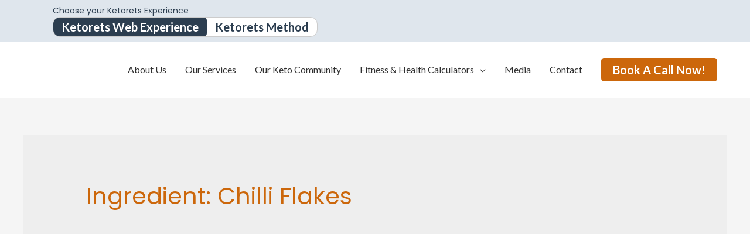

--- FILE ---
content_type: text/html; charset=UTF-8
request_url: https://ketorets.com/ingredient/chilli-flakes/
body_size: 34767
content:
<!DOCTYPE html>
<html lang="en-GB">
<head>
<meta charset="UTF-8">
<meta name="viewport" content="width=device-width, initial-scale=1">
<link rel="profile" href="https://gmpg.org/xfn/11">

<meta name='robots' content='index, follow, max-image-preview:large, max-snippet:-1, max-video-preview:-1' />

	<!-- This site is optimized with the Yoast SEO plugin v22.8 - https://yoast.com/wordpress/plugins/seo/ -->
	<title>Chilli Flakes Archives - Ketorets by Rahul Kamra- Keto Coach, Buddy for Ketogenic Lifestyle</title><link rel="preload" as="style" href="https://fonts.googleapis.com/css?family=Lato%3A400%2C700%7CPoppins%3A400%2C%7COpen%20Sans%7CRoboto%3A100%2C100italic%2C200%2C200italic%2C300%2C300italic%2C400%2C400italic%2C500%2C500italic%2C600%2C600italic%2C700%2C700italic%2C800%2C800italic%2C900%2C900italic%7CRoboto%20Slab%3A100%2C100italic%2C200%2C200italic%2C300%2C300italic%2C400%2C400italic%2C500%2C500italic%2C600%2C600italic%2C700%2C700italic%2C800%2C800italic%2C900%2C900italic&#038;display=swap" /><link rel="stylesheet" href="https://fonts.googleapis.com/css?family=Lato%3A400%2C700%7CPoppins%3A400%2C%7COpen%20Sans%7CRoboto%3A100%2C100italic%2C200%2C200italic%2C300%2C300italic%2C400%2C400italic%2C500%2C500italic%2C600%2C600italic%2C700%2C700italic%2C800%2C800italic%2C900%2C900italic%7CRoboto%20Slab%3A100%2C100italic%2C200%2C200italic%2C300%2C300italic%2C400%2C400italic%2C500%2C500italic%2C600%2C600italic%2C700%2C700italic%2C800%2C800italic%2C900%2C900italic&#038;display=swap" media="print" onload="this.media='all'" /><noscript><link rel="stylesheet" href="https://fonts.googleapis.com/css?family=Lato%3A400%2C700%7CPoppins%3A400%2C%7COpen%20Sans%7CRoboto%3A100%2C100italic%2C200%2C200italic%2C300%2C300italic%2C400%2C400italic%2C500%2C500italic%2C600%2C600italic%2C700%2C700italic%2C800%2C800italic%2C900%2C900italic%7CRoboto%20Slab%3A100%2C100italic%2C200%2C200italic%2C300%2C300italic%2C400%2C400italic%2C500%2C500italic%2C600%2C600italic%2C700%2C700italic%2C800%2C800italic%2C900%2C900italic&#038;display=swap" /></noscript><link rel="preload" as="image" href="data:image/svg+xml,svgxmlns=&#039;http://www.w3.org/2000/svg&#039;viewBox=&#039;0010241024&#039;/svg" fetchpriority="high">
	<link rel="canonical" href="https://ketorets.com/ingredient/chilli-flakes/" />
	<meta property="og:locale" content="en_GB" />
	<meta property="og:type" content="article" />
	<meta property="og:title" content="Chilli Flakes Archives - Ketorets by Rahul Kamra- Keto Coach, Buddy for Ketogenic Lifestyle" />
	<meta property="og:url" content="https://ketorets.com/ingredient/chilli-flakes/" />
	<meta property="og:site_name" content="Ketorets by Rahul Kamra- Keto Coach, Buddy for Ketogenic Lifestyle" />
	<meta name="twitter:card" content="summary_large_image" />
	<script type="application/ld+json" class="yoast-schema-graph">{"@context":"https://schema.org","@graph":[{"@type":"CollectionPage","@id":"https://ketorets.com/ingredient/chilli-flakes/","url":"https://ketorets.com/ingredient/chilli-flakes/","name":"Chilli Flakes Archives - Ketorets by Rahul Kamra- Keto Coach, Buddy for Ketogenic Lifestyle","isPartOf":{"@id":"https://ketorets.com/#website"},"primaryImageOfPage":{"@id":"https://ketorets.com/ingredient/chilli-flakes/#primaryimage"},"image":{"@id":"https://ketorets.com/ingredient/chilli-flakes/#primaryimage"},"thumbnailUrl":"https://ketorets.com/wp-content/uploads/2020/05/28th-May-2019-4.png","breadcrumb":{"@id":"https://ketorets.com/ingredient/chilli-flakes/#breadcrumb"},"inLanguage":"en-GB"},{"@type":"ImageObject","inLanguage":"en-GB","@id":"https://ketorets.com/ingredient/chilli-flakes/#primaryimage","url":"https://ketorets.com/wp-content/uploads/2020/05/28th-May-2019-4.png","contentUrl":"https://ketorets.com/wp-content/uploads/2020/05/28th-May-2019-4.png","width":2160,"height":2160,"caption":"Keto Cheese Crackers"},{"@type":"BreadcrumbList","@id":"https://ketorets.com/ingredient/chilli-flakes/#breadcrumb","itemListElement":[{"@type":"ListItem","position":1,"name":"Home","item":"https://ketorets.com/"},{"@type":"ListItem","position":2,"name":"Chilli Flakes"}]},{"@type":"WebSite","@id":"https://ketorets.com/#website","url":"https://ketorets.com/","name":"Ketorets by Rahul Kamra","description":"","publisher":{"@id":"https://ketorets.com/#organization"},"potentialAction":[{"@type":"SearchAction","target":{"@type":"EntryPoint","urlTemplate":"https://ketorets.com/?s={search_term_string}"},"query-input":"required name=search_term_string"}],"inLanguage":"en-GB"},{"@type":"Organization","@id":"https://ketorets.com/#organization","name":"Ketorets by Rahul Kamra - Keto Coach, Buddy for Ketogenic Lifestyle","url":"https://ketorets.com/","logo":{"@type":"ImageObject","inLanguage":"en-GB","@id":"https://ketorets.com/#/schema/logo/image/","url":"https://ketorets.com/wp-content/uploads/2020/05/cropped-Logo-With-Transparent-Background-1.png","contentUrl":"https://ketorets.com/wp-content/uploads/2020/05/cropped-Logo-With-Transparent-Background-1.png","width":764,"height":310,"caption":"Ketorets by Rahul Kamra - Keto Coach, Buddy for Ketogenic Lifestyle"},"image":{"@id":"https://ketorets.com/#/schema/logo/image/"},"sameAs":["https://www.facebook.com/ketorets/","https://www.instagram.com/ketorets/"]}]}</script>
	<!-- / Yoast SEO plugin. -->


<link rel='dns-prefetch' href='//fonts.googleapis.com' />
<link rel='dns-prefetch' href='//www.googletagmanager.com' />
<link href='https://fonts.gstatic.com' crossorigin rel='preconnect' />
<link rel="alternate" type="application/rss+xml" title="Ketorets by Rahul Kamra- Keto Coach, Buddy for Ketogenic Lifestyle &raquo; Feed" href="https://ketorets.com/feed/" />
<link rel="alternate" type="application/rss+xml" title="Ketorets by Rahul Kamra- Keto Coach, Buddy for Ketogenic Lifestyle &raquo; Comments Feed" href="https://ketorets.com/comments/feed/" />
<link rel="alternate" type="application/rss+xml" title="Ketorets by Rahul Kamra- Keto Coach, Buddy for Ketogenic Lifestyle &raquo; Chilli Flakes Ingredient Feed" href="https://ketorets.com/ingredient/chilli-flakes/feed/" />
<script>
window._wpemojiSettings = {"baseUrl":"https:\/\/s.w.org\/images\/core\/emoji\/15.0.3\/72x72\/","ext":".png","svgUrl":"https:\/\/s.w.org\/images\/core\/emoji\/15.0.3\/svg\/","svgExt":".svg","source":{"concatemoji":"https:\/\/ketorets.com\/wp-includes\/js\/wp-emoji-release.min.js?ver=6.5.7"}};
/*! This file is auto-generated */
!function(i,n){var o,s,e;function c(e){try{var t={supportTests:e,timestamp:(new Date).valueOf()};sessionStorage.setItem(o,JSON.stringify(t))}catch(e){}}function p(e,t,n){e.clearRect(0,0,e.canvas.width,e.canvas.height),e.fillText(t,0,0);var t=new Uint32Array(e.getImageData(0,0,e.canvas.width,e.canvas.height).data),r=(e.clearRect(0,0,e.canvas.width,e.canvas.height),e.fillText(n,0,0),new Uint32Array(e.getImageData(0,0,e.canvas.width,e.canvas.height).data));return t.every(function(e,t){return e===r[t]})}function u(e,t,n){switch(t){case"flag":return n(e,"\ud83c\udff3\ufe0f\u200d\u26a7\ufe0f","\ud83c\udff3\ufe0f\u200b\u26a7\ufe0f")?!1:!n(e,"\ud83c\uddfa\ud83c\uddf3","\ud83c\uddfa\u200b\ud83c\uddf3")&&!n(e,"\ud83c\udff4\udb40\udc67\udb40\udc62\udb40\udc65\udb40\udc6e\udb40\udc67\udb40\udc7f","\ud83c\udff4\u200b\udb40\udc67\u200b\udb40\udc62\u200b\udb40\udc65\u200b\udb40\udc6e\u200b\udb40\udc67\u200b\udb40\udc7f");case"emoji":return!n(e,"\ud83d\udc26\u200d\u2b1b","\ud83d\udc26\u200b\u2b1b")}return!1}function f(e,t,n){var r="undefined"!=typeof WorkerGlobalScope&&self instanceof WorkerGlobalScope?new OffscreenCanvas(300,150):i.createElement("canvas"),a=r.getContext("2d",{willReadFrequently:!0}),o=(a.textBaseline="top",a.font="600 32px Arial",{});return e.forEach(function(e){o[e]=t(a,e,n)}),o}function t(e){var t=i.createElement("script");t.src=e,t.defer=!0,i.head.appendChild(t)}"undefined"!=typeof Promise&&(o="wpEmojiSettingsSupports",s=["flag","emoji"],n.supports={everything:!0,everythingExceptFlag:!0},e=new Promise(function(e){i.addEventListener("DOMContentLoaded",e,{once:!0})}),new Promise(function(t){var n=function(){try{var e=JSON.parse(sessionStorage.getItem(o));if("object"==typeof e&&"number"==typeof e.timestamp&&(new Date).valueOf()<e.timestamp+604800&&"object"==typeof e.supportTests)return e.supportTests}catch(e){}return null}();if(!n){if("undefined"!=typeof Worker&&"undefined"!=typeof OffscreenCanvas&&"undefined"!=typeof URL&&URL.createObjectURL&&"undefined"!=typeof Blob)try{var e="postMessage("+f.toString()+"("+[JSON.stringify(s),u.toString(),p.toString()].join(",")+"));",r=new Blob([e],{type:"text/javascript"}),a=new Worker(URL.createObjectURL(r),{name:"wpTestEmojiSupports"});return void(a.onmessage=function(e){c(n=e.data),a.terminate(),t(n)})}catch(e){}c(n=f(s,u,p))}t(n)}).then(function(e){for(var t in e)n.supports[t]=e[t],n.supports.everything=n.supports.everything&&n.supports[t],"flag"!==t&&(n.supports.everythingExceptFlag=n.supports.everythingExceptFlag&&n.supports[t]);n.supports.everythingExceptFlag=n.supports.everythingExceptFlag&&!n.supports.flag,n.DOMReady=!1,n.readyCallback=function(){n.DOMReady=!0}}).then(function(){return e}).then(function(){var e;n.supports.everything||(n.readyCallback(),(e=n.source||{}).concatemoji?t(e.concatemoji):e.wpemoji&&e.twemoji&&(t(e.twemoji),t(e.wpemoji)))}))}((window,document),window._wpemojiSettings);
</script>
<link rel='stylesheet' id='astra-theme-css-css' href='https://ketorets.com/wp-content/themes/astra/assets/css/minified/style.min.css?ver=3.5.0' media='all' />
<style id='astra-theme-css-inline-css'>
html{font-size:100%;}a,.page-title{color:#cc670b;}a:hover,a:focus{color:#cc670b;}body,button,input,select,textarea,.ast-button,.ast-custom-button{font-family:'Lato',sans-serif;font-weight:400;font-size:16px;font-size:1rem;line-height:1.5;}blockquote{color:#000000;}h1,.entry-content h1,.entry-content h1 a,h2,.entry-content h2,.entry-content h2 a,h3,.entry-content h3,.entry-content h3 a,h4,.entry-content h4,.entry-content h4 a,h5,.entry-content h5,.entry-content h5 a,h6,.entry-content h6,.entry-content h6 a,.site-title,.site-title a{font-family:'Poppins',sans-serif;font-weight:400;}.site-title{font-size:35px;font-size:2.1875rem;display:none;}header .custom-logo-link img{max-width:130px;}.astra-logo-svg{width:130px;}.ast-archive-description .ast-archive-title{font-size:40px;font-size:2.5rem;}.site-header .site-description{font-size:15px;font-size:0.9375rem;display:none;}.entry-title{font-size:30px;font-size:1.875rem;}h1,.entry-content h1,.entry-content h1 a{font-size:70px;font-size:4.375rem;font-weight:400;font-family:'Poppins',sans-serif;}h2,.entry-content h2,.entry-content h2 a{font-size:40px;font-size:2.5rem;font-weight:400;font-family:'Poppins',sans-serif;}h3,.entry-content h3,.entry-content h3 a{font-size:30px;font-size:1.875rem;font-weight:400;font-family:'Poppins',sans-serif;}h4,.entry-content h4,.entry-content h4 a{font-size:23px;font-size:1.4375rem;}h5,.entry-content h5,.entry-content h5 a{font-size:18px;font-size:1.125rem;}h6,.entry-content h6,.entry-content h6 a{font-size:15px;font-size:0.9375rem;}.ast-single-post .entry-title,.page-title{font-size:30px;font-size:1.875rem;}::selection{background-color:#cc670b;color:#ffffff;}body,h1,.entry-title a,.entry-content h1,.entry-content h1 a,h2,.entry-content h2,.entry-content h2 a,h3,.entry-content h3,.entry-content h3 a,h4,.entry-content h4,.entry-content h4 a,h5,.entry-content h5,.entry-content h5 a,h6,.entry-content h6,.entry-content h6 a{color:#303030;}.tagcloud a:hover,.tagcloud a:focus,.tagcloud a.current-item{color:#ffffff;border-color:#cc670b;background-color:#cc670b;}input:focus,input[type="text"]:focus,input[type="email"]:focus,input[type="url"]:focus,input[type="password"]:focus,input[type="reset"]:focus,input[type="search"]:focus,textarea:focus{border-color:#cc670b;}input[type="radio"]:checked,input[type=reset],input[type="checkbox"]:checked,input[type="checkbox"]:hover:checked,input[type="checkbox"]:focus:checked,input[type=range]::-webkit-slider-thumb{border-color:#cc670b;background-color:#cc670b;box-shadow:none;}.site-footer a:hover + .post-count,.site-footer a:focus + .post-count{background:#cc670b;border-color:#cc670b;}.single .nav-links .nav-previous,.single .nav-links .nav-next{color:#cc670b;}.entry-meta,.entry-meta *{line-height:1.45;color:#cc670b;}.entry-meta a:hover,.entry-meta a:hover *,.entry-meta a:focus,.entry-meta a:focus *,.page-links > .page-link,.page-links .page-link:hover,.post-navigation a:hover{color:#cc670b;}.widget-title{font-size:22px;font-size:1.375rem;color:#303030;}#cat option,.secondary .calendar_wrap thead a,.secondary .calendar_wrap thead a:visited{color:#cc670b;}.secondary .calendar_wrap #today,.ast-progress-val span{background:#cc670b;}.secondary a:hover + .post-count,.secondary a:focus + .post-count{background:#cc670b;border-color:#cc670b;}.calendar_wrap #today > a{color:#ffffff;}.page-links .page-link,.single .post-navigation a{color:#cc670b;}.main-header-menu .menu-link,.ast-header-custom-item a{color:#303030;}.main-header-menu .menu-item:hover > .menu-link,.main-header-menu .menu-item:hover > .ast-menu-toggle,.main-header-menu .ast-masthead-custom-menu-items a:hover,.main-header-menu .menu-item.focus > .menu-link,.main-header-menu .menu-item.focus > .ast-menu-toggle,.main-header-menu .current-menu-item > .menu-link,.main-header-menu .current-menu-ancestor > .menu-link,.main-header-menu .current-menu-item > .ast-menu-toggle,.main-header-menu .current-menu-ancestor > .ast-menu-toggle{color:#cc670b;}.header-main-layout-3 .ast-main-header-bar-alignment{margin-right:auto;}.header-main-layout-2 .site-header-section-left .ast-site-identity{text-align:left;}.site-logo-img img{ transition:all 0.2s linear;}.ast-header-break-point .ast-mobile-menu-buttons-minimal.menu-toggle{background:transparent;color:#cc670b;}.ast-header-break-point .ast-mobile-menu-buttons-outline.menu-toggle{background:transparent;border:1px solid #cc670b;color:#cc670b;}.ast-header-break-point .ast-mobile-menu-buttons-fill.menu-toggle{background:#cc670b;color:#ffffff;}.ast-small-footer{color:#f7f7f7;}.ast-small-footer > .ast-footer-overlay{background-color:rgba(25,26,31,0);;}.footer-adv .footer-adv-overlay{border-top-style:solid;border-top-color:#7a7a7a;}.wp-block-buttons.aligncenter{justify-content:center;}@media (max-width:782px){.entry-content .wp-block-columns .wp-block-column{margin-left:0px;}}@media (max-width:768px){.ast-separate-container .ast-article-post,.ast-separate-container .ast-article-single{padding:1.5em 2.14em;}.ast-separate-container #primary,.ast-separate-container #secondary{padding:1.5em 0;}#primary,#secondary{padding:1.5em 0;margin:0;}.ast-left-sidebar #content > .ast-container{display:flex;flex-direction:column-reverse;width:100%;}.ast-author-box img.avatar{margin:20px 0 0 0;}}@media (min-width:769px){.ast-separate-container.ast-right-sidebar #primary,.ast-separate-container.ast-left-sidebar #primary{border:0;}.search-no-results.ast-separate-container #primary{margin-bottom:4em;}}.elementor-button-wrapper .elementor-button{border-style:solid;border-top-width:0;border-right-width:0;border-left-width:0;border-bottom-width:0;}body .elementor-button.elementor-size-sm,body .elementor-button.elementor-size-xs,body .elementor-button.elementor-size-md,body .elementor-button.elementor-size-lg,body .elementor-button.elementor-size-xl,body .elementor-button{border-radius:5px;padding-top:10px;padding-right:20px;padding-bottom:10px;padding-left:20px;}.elementor-button-wrapper .elementor-button{border-color:#cc670b;background-color:#cc670b;}.elementor-button-wrapper .elementor-button:hover,.elementor-button-wrapper .elementor-button:focus{color:#ffffff;background-color:#303030;border-color:#303030;}.wp-block-button .wp-block-button__link,.elementor-button-wrapper .elementor-button,.elementor-button-wrapper .elementor-button:visited{color:#ffffff;}.elementor-button-wrapper .elementor-button{font-family:'Lato',sans-serif;font-weight:700;line-height:1;text-transform:capitalize;}body .elementor-button.elementor-size-sm,body .elementor-button.elementor-size-xs,body .elementor-button.elementor-size-md,body .elementor-button.elementor-size-lg,body .elementor-button.elementor-size-xl,body .elementor-button{font-size:20px;font-size:1.25rem;}.wp-block-button .wp-block-button__link:hover,.wp-block-button .wp-block-button__link:focus{color:#ffffff;background-color:#303030;border-color:#303030;}.wp-block-button .wp-block-button__link{border-style:solid;border-top-width:0;border-right-width:0;border-left-width:0;border-bottom-width:0;border-color:#cc670b;background-color:#cc670b;color:#ffffff;font-family:'Lato',sans-serif;font-weight:700;line-height:1;text-transform:capitalize;font-size:20px;font-size:1.25rem;border-radius:5px;padding-top:10px;padding-right:20px;padding-bottom:10px;padding-left:20px;}.menu-toggle,button,.ast-button,.ast-custom-button,.button,input#submit,input[type="button"],input[type="submit"],input[type="reset"]{border-style:solid;border-top-width:0;border-right-width:0;border-left-width:0;border-bottom-width:0;color:#ffffff;border-color:#cc670b;background-color:#cc670b;border-radius:5px;padding-top:10px;padding-right:20px;padding-bottom:10px;padding-left:20px;font-family:'Lato',sans-serif;font-weight:700;font-size:20px;font-size:1.25rem;line-height:1;text-transform:capitalize;}button:focus,.menu-toggle:hover,button:hover,.ast-button:hover,.ast-custom-button:hover .button:hover,.ast-custom-button:hover ,input[type=reset]:hover,input[type=reset]:focus,input#submit:hover,input#submit:focus,input[type="button"]:hover,input[type="button"]:focus,input[type="submit"]:hover,input[type="submit"]:focus{color:#ffffff;background-color:#303030;border-color:#303030;}@media (min-width:544px){.ast-container{max-width:100%;}}@media (max-width:544px){.ast-separate-container .ast-article-post,.ast-separate-container .ast-article-single,.ast-separate-container .comments-title,.ast-separate-container .ast-archive-description{padding:1.5em 1em;}.ast-separate-container #content .ast-container{padding-left:0.54em;padding-right:0.54em;}.ast-separate-container .ast-comment-list li.depth-1{padding:1.5em 1em;margin-bottom:1.5em;}.ast-separate-container .ast-comment-list .bypostauthor{padding:.5em;}.ast-search-menu-icon.ast-dropdown-active .search-field{width:170px;}}@media (max-width:768px){.ast-mobile-header-stack .main-header-bar .ast-search-menu-icon{display:inline-block;}.ast-header-break-point.ast-header-custom-item-outside .ast-mobile-header-stack .main-header-bar .ast-search-icon{margin:0;}.ast-comment-avatar-wrap img{max-width:2.5em;}.ast-separate-container .ast-comment-list li.depth-1{padding:1.5em 2.14em;}.ast-separate-container .comment-respond{padding:2em 2.14em;}.ast-comment-meta{padding:0 1.8888em 1.3333em;}}@media (max-width:768px){.site-title{display:none;}.ast-archive-description .ast-archive-title{font-size:40px;}.site-header .site-description{display:none;}.entry-title{font-size:30px;}h1,.entry-content h1,.entry-content h1 a{font-size:40px;}h2,.entry-content h2,.entry-content h2 a{font-size:30px;}h3,.entry-content h3,.entry-content h3 a{font-size:25px;}h4,.entry-content h4,.entry-content h4 a{font-size:20px;font-size:1.25rem;}h5,.entry-content h5,.entry-content h5 a{font-size:18px;font-size:1.125rem;}h6,.entry-content h6,.entry-content h6 a{font-size:16px;font-size:1rem;}.ast-single-post .entry-title,.page-title{font-size:30px;}}@media (max-width:544px){.site-title{display:none;}.ast-archive-description .ast-archive-title{font-size:40px;}.site-header .site-description{display:none;}.entry-title{font-size:30px;}h1,.entry-content h1,.entry-content h1 a{font-size:40px;}h2,.entry-content h2,.entry-content h2 a{font-size:30px;}h3,.entry-content h3,.entry-content h3 a{font-size:25px;}h4,.entry-content h4,.entry-content h4 a{font-size:18px;font-size:1.125rem;}h5,.entry-content h5,.entry-content h5 a{font-size:18px;font-size:1.125rem;}h6,.entry-content h6,.entry-content h6 a{font-size:16px;font-size:1rem;}.ast-single-post .entry-title,.page-title{font-size:30px;}}@media (max-width:768px){html{font-size:91.2%;}}@media (max-width:544px){html{font-size:91.2%;}}@media (min-width:769px){.ast-container{max-width:1240px;}}@font-face {font-family: "Astra";src: url(https://ketorets.com/wp-content/themes/astra/assets/fonts/astra.woff) format("woff"),url(https://ketorets.com/wp-content/themes/astra/assets/fonts/astra.ttf) format("truetype"),url(https://ketorets.com/wp-content/themes/astra/assets/fonts/astra.svg#astra) format("svg");font-weight: normal;font-style: normal;font-display: fallback;}@media (max-width:921px) {.main-header-bar .main-header-bar-navigation{display:none;}}.ast-desktop .main-header-menu.submenu-with-border .sub-menu,.ast-desktop .main-header-menu.submenu-with-border .astra-full-megamenu-wrapper{border-color:#eaeaea;}.ast-desktop .main-header-menu.submenu-with-border .sub-menu{border-top-width:1px;border-right-width:1px;border-left-width:1px;border-bottom-width:1px;border-style:solid;}.ast-desktop .main-header-menu.submenu-with-border .sub-menu .sub-menu{top:-1px;}.ast-desktop .main-header-menu.submenu-with-border .sub-menu .menu-link,.ast-desktop .main-header-menu.submenu-with-border .children .menu-link{border-bottom-width:1px;border-style:solid;border-color:#eaeaea;}@media (min-width:769px){.main-header-menu .sub-menu .menu-item.ast-left-align-sub-menu:hover > .sub-menu,.main-header-menu .sub-menu .menu-item.ast-left-align-sub-menu.focus > .sub-menu{margin-left:-2px;}}.ast-small-footer{border-top-style:solid;border-top-width:0px;border-top-color:#fff;}.ast-small-footer-wrap{text-align:center;}.ast-header-break-point .main-navigation ul .button-custom-menu-item .menu-link {padding: 0 20px;display: inline-block;width: 100%;border-bottom-width: 1px;border-style: solid;border-color: #eaeaea;}.button-custom-menu-item .ast-custom-button-link .ast-custom-button {font-size: inherit;font-family: inherit;font-weight: inherit;}.button-custom-menu-item .ast-custom-button-link .ast-custom-button:hover {transition: all 0.1s ease-in-out;}.ast-header-break-point.ast-header-custom-item-inside .main-header-bar .main-header-bar-navigation .ast-search-icon {display: none;}.ast-header-break-point.ast-header-custom-item-inside .main-header-bar .ast-search-menu-icon .search-form {padding: 0;display: block;overflow: hidden;}.ast-header-break-point .ast-header-custom-item .widget:last-child {margin-bottom: 1em;}.ast-header-custom-item .widget {margin: 0.5em;display: inline-block;vertical-align: middle;}.ast-header-custom-item .widget p {margin-bottom: 0;}.ast-header-custom-item .widget li {width: auto;}.ast-header-custom-item-inside .button-custom-menu-item .menu-link {display: none;}.ast-header-custom-item-inside.ast-header-break-point .button-custom-menu-item .ast-custom-button-link {display: none;}.ast-header-custom-item-inside.ast-header-break-point .button-custom-menu-item .menu-link {display: block;}.ast-header-break-point.ast-header-custom-item-outside .main-header-bar .ast-search-icon {margin-right: 1em;}.ast-header-break-point.ast-header-custom-item-inside .main-header-bar .ast-search-menu-icon .search-field,.ast-header-break-point.ast-header-custom-item-inside .main-header-bar .ast-search-menu-icon.ast-inline-search .search-field {width: 100%;padding-right: 5.5em;}.ast-header-break-point.ast-header-custom-item-inside .main-header-bar .ast-search-menu-icon .search-submit {display: block;position: absolute;height: 100%;top: 0;right: 0;padding: 0 1em;border-radius: 0;}.ast-header-break-point .ast-header-custom-item .ast-masthead-custom-menu-items {padding-left: 20px;padding-right: 20px;margin-bottom: 1em;margin-top: 1em;}.ast-header-custom-item-inside.ast-header-break-point .button-custom-menu-item {padding-left: 0;padding-right: 0;margin-top: 0;margin-bottom: 0;}.astra-icon-down_arrow::after {content: "\e900";font-family: Astra;}.astra-icon-close::after {content: "\e5cd";font-family: Astra;}.astra-icon-drag_handle::after {content: "\e25d";font-family: Astra;}.astra-icon-format_align_justify::after {content: "\e235";font-family: Astra;}.astra-icon-menu::after {content: "\e5d2";font-family: Astra;}.astra-icon-reorder::after {content: "\e8fe";font-family: Astra;}.astra-icon-search::after {content: "\e8b6";font-family: Astra;}.astra-icon-zoom_in::after {content: "\e56b";font-family: Astra;}.astra-icon-check-circle::after {content: "\e901";font-family: Astra;}.astra-icon-shopping-cart::after {content: "\f07a";font-family: Astra;}.astra-icon-shopping-bag::after {content: "\f290";font-family: Astra;}.astra-icon-shopping-basket::after {content: "\f291";font-family: Astra;}.astra-icon-circle-o::after {content: "\e903";font-family: Astra;}.astra-icon-certificate::after {content: "\e902";font-family: Astra;}.ast-breadcrumbs .trail-browse,.ast-breadcrumbs .trail-items,.ast-breadcrumbs .trail-items li{display:inline-block;margin:0;padding:0;border:none;background:inherit;text-indent:0;}.ast-breadcrumbs .trail-browse{font-size:inherit;font-style:inherit;font-weight:inherit;color:inherit;}.ast-breadcrumbs .trail-items{list-style:none;}.trail-items li::after{padding:0 0.3em;content:"\00bb";}.trail-items li:last-of-type::after{display:none;}h1,.entry-content h1,h2,.entry-content h2,h3,.entry-content h3,h4,.entry-content h4,h5,.entry-content h5,h6,.entry-content h6{color:#303030;}.elementor-template-full-width .ast-container{display:block;}.ast-header-break-point .main-header-bar{border-bottom-width:0px;}@media (min-width:769px){.main-header-bar{border-bottom-width:0px;}}.ast-flex{-webkit-align-content:center;-ms-flex-line-pack:center;align-content:center;-webkit-box-align:center;-webkit-align-items:center;-moz-box-align:center;-ms-flex-align:center;align-items:center;}.main-header-bar{padding:1em 0;}.ast-site-identity{padding:0;}.header-main-layout-1 .ast-flex.main-header-container, .header-main-layout-3 .ast-flex.main-header-container{-webkit-align-content:center;-ms-flex-line-pack:center;align-content:center;-webkit-box-align:center;-webkit-align-items:center;-moz-box-align:center;-ms-flex-align:center;align-items:center;}.header-main-layout-1 .ast-flex.main-header-container, .header-main-layout-3 .ast-flex.main-header-container{-webkit-align-content:center;-ms-flex-line-pack:center;align-content:center;-webkit-box-align:center;-webkit-align-items:center;-moz-box-align:center;-ms-flex-align:center;align-items:center;}.main-header-menu .sub-menu .menu-item.menu-item-has-children > .menu-link:after{position:absolute;right:1em;top:50%;transform:translate(0,-50%) rotate(270deg);}.ast-header-break-point .main-header-bar .main-header-bar-navigation .page_item_has_children > .ast-menu-toggle::before, .ast-header-break-point .main-header-bar .main-header-bar-navigation .menu-item-has-children > .ast-menu-toggle::before, .ast-mobile-popup-drawer .main-header-bar-navigation .menu-item-has-children>.ast-menu-toggle::before, .ast-header-break-point .ast-mobile-header-wrap .main-header-bar-navigation .menu-item-has-children > .ast-menu-toggle::before{font-weight:bold;content:"\e900";font-family:Astra;text-decoration:inherit;display:inline-block;}.ast-header-break-point .main-navigation ul.sub-menu .menu-item .menu-link:before{content:"\e900";font-family:Astra;font-size:.65em;text-decoration:inherit;display:inline-block;transform:translate(0, -2px) rotateZ(270deg);margin-right:5px;}.widget_search .search-form:after{font-family:Astra;font-size:1.2em;font-weight:normal;content:"\e8b6";position:absolute;top:50%;right:15px;transform:translate(0, -50%);}.astra-search-icon::before{content:"\e8b6";font-family:Astra;font-style:normal;font-weight:normal;text-decoration:inherit;text-align:center;-webkit-font-smoothing:antialiased;-moz-osx-font-smoothing:grayscale;}.main-header-bar .main-header-bar-navigation .page_item_has_children > a:after, .main-header-bar .main-header-bar-navigation .menu-item-has-children > a:after, .site-header-focus-item .main-header-bar-navigation .menu-item-has-children > .menu-link:after{content:"\e900";display:inline-block;font-family:Astra;font-size:.6rem;font-weight:bold;text-rendering:auto;-webkit-font-smoothing:antialiased;-moz-osx-font-smoothing:grayscale;margin-left:10px;line-height:normal;}.ast-mobile-popup-drawer .main-header-bar-navigation .ast-submenu-expanded>.ast-menu-toggle::before{transform:rotateX(180deg);}.ast-header-break-point .main-header-bar-navigation .menu-item-has-children > .menu-link:after{display:none;}
</style>

<link rel='stylesheet' id='sbi_styles-css' href='https://ketorets.com/wp-content/plugins/instagram-feed/css/sbi-styles.min.css?ver=6.6.0' media='all' />
<style id='wp-emoji-styles-inline-css'>

	img.wp-smiley, img.emoji {
		display: inline !important;
		border: none !important;
		box-shadow: none !important;
		height: 1em !important;
		width: 1em !important;
		margin: 0 0.07em !important;
		vertical-align: -0.1em !important;
		background: none !important;
		padding: 0 !important;
	}
</style>
<link rel='stylesheet' id='wp-block-library-css' href='https://ketorets.com/wp-includes/css/dist/block-library/style.min.css?ver=6.5.7' media='all' />
<style id='classic-theme-styles-inline-css'>
/*! This file is auto-generated */
.wp-block-button__link{color:#fff;background-color:#32373c;border-radius:9999px;box-shadow:none;text-decoration:none;padding:calc(.667em + 2px) calc(1.333em + 2px);font-size:1.125em}.wp-block-file__button{background:#32373c;color:#fff;text-decoration:none}
</style>
<style id='global-styles-inline-css'>
body{--wp--preset--color--black: #000000;--wp--preset--color--cyan-bluish-gray: #abb8c3;--wp--preset--color--white: #ffffff;--wp--preset--color--pale-pink: #f78da7;--wp--preset--color--vivid-red: #cf2e2e;--wp--preset--color--luminous-vivid-orange: #ff6900;--wp--preset--color--luminous-vivid-amber: #fcb900;--wp--preset--color--light-green-cyan: #7bdcb5;--wp--preset--color--vivid-green-cyan: #00d084;--wp--preset--color--pale-cyan-blue: #8ed1fc;--wp--preset--color--vivid-cyan-blue: #0693e3;--wp--preset--color--vivid-purple: #9b51e0;--wp--preset--gradient--vivid-cyan-blue-to-vivid-purple: linear-gradient(135deg,rgba(6,147,227,1) 0%,rgb(155,81,224) 100%);--wp--preset--gradient--light-green-cyan-to-vivid-green-cyan: linear-gradient(135deg,rgb(122,220,180) 0%,rgb(0,208,130) 100%);--wp--preset--gradient--luminous-vivid-amber-to-luminous-vivid-orange: linear-gradient(135deg,rgba(252,185,0,1) 0%,rgba(255,105,0,1) 100%);--wp--preset--gradient--luminous-vivid-orange-to-vivid-red: linear-gradient(135deg,rgba(255,105,0,1) 0%,rgb(207,46,46) 100%);--wp--preset--gradient--very-light-gray-to-cyan-bluish-gray: linear-gradient(135deg,rgb(238,238,238) 0%,rgb(169,184,195) 100%);--wp--preset--gradient--cool-to-warm-spectrum: linear-gradient(135deg,rgb(74,234,220) 0%,rgb(151,120,209) 20%,rgb(207,42,186) 40%,rgb(238,44,130) 60%,rgb(251,105,98) 80%,rgb(254,248,76) 100%);--wp--preset--gradient--blush-light-purple: linear-gradient(135deg,rgb(255,206,236) 0%,rgb(152,150,240) 100%);--wp--preset--gradient--blush-bordeaux: linear-gradient(135deg,rgb(254,205,165) 0%,rgb(254,45,45) 50%,rgb(107,0,62) 100%);--wp--preset--gradient--luminous-dusk: linear-gradient(135deg,rgb(255,203,112) 0%,rgb(199,81,192) 50%,rgb(65,88,208) 100%);--wp--preset--gradient--pale-ocean: linear-gradient(135deg,rgb(255,245,203) 0%,rgb(182,227,212) 50%,rgb(51,167,181) 100%);--wp--preset--gradient--electric-grass: linear-gradient(135deg,rgb(202,248,128) 0%,rgb(113,206,126) 100%);--wp--preset--gradient--midnight: linear-gradient(135deg,rgb(2,3,129) 0%,rgb(40,116,252) 100%);--wp--preset--font-size--small: 13px;--wp--preset--font-size--medium: 20px;--wp--preset--font-size--large: 36px;--wp--preset--font-size--x-large: 42px;--wp--preset--spacing--20: 0.44rem;--wp--preset--spacing--30: 0.67rem;--wp--preset--spacing--40: 1rem;--wp--preset--spacing--50: 1.5rem;--wp--preset--spacing--60: 2.25rem;--wp--preset--spacing--70: 3.38rem;--wp--preset--spacing--80: 5.06rem;--wp--preset--shadow--natural: 6px 6px 9px rgba(0, 0, 0, 0.2);--wp--preset--shadow--deep: 12px 12px 50px rgba(0, 0, 0, 0.4);--wp--preset--shadow--sharp: 6px 6px 0px rgba(0, 0, 0, 0.2);--wp--preset--shadow--outlined: 6px 6px 0px -3px rgba(255, 255, 255, 1), 6px 6px rgba(0, 0, 0, 1);--wp--preset--shadow--crisp: 6px 6px 0px rgba(0, 0, 0, 1);}:where(.is-layout-flex){gap: 0.5em;}:where(.is-layout-grid){gap: 0.5em;}body .is-layout-flex{display: flex;}body .is-layout-flex{flex-wrap: wrap;align-items: center;}body .is-layout-flex > *{margin: 0;}body .is-layout-grid{display: grid;}body .is-layout-grid > *{margin: 0;}:where(.wp-block-columns.is-layout-flex){gap: 2em;}:where(.wp-block-columns.is-layout-grid){gap: 2em;}:where(.wp-block-post-template.is-layout-flex){gap: 1.25em;}:where(.wp-block-post-template.is-layout-grid){gap: 1.25em;}.has-black-color{color: var(--wp--preset--color--black) !important;}.has-cyan-bluish-gray-color{color: var(--wp--preset--color--cyan-bluish-gray) !important;}.has-white-color{color: var(--wp--preset--color--white) !important;}.has-pale-pink-color{color: var(--wp--preset--color--pale-pink) !important;}.has-vivid-red-color{color: var(--wp--preset--color--vivid-red) !important;}.has-luminous-vivid-orange-color{color: var(--wp--preset--color--luminous-vivid-orange) !important;}.has-luminous-vivid-amber-color{color: var(--wp--preset--color--luminous-vivid-amber) !important;}.has-light-green-cyan-color{color: var(--wp--preset--color--light-green-cyan) !important;}.has-vivid-green-cyan-color{color: var(--wp--preset--color--vivid-green-cyan) !important;}.has-pale-cyan-blue-color{color: var(--wp--preset--color--pale-cyan-blue) !important;}.has-vivid-cyan-blue-color{color: var(--wp--preset--color--vivid-cyan-blue) !important;}.has-vivid-purple-color{color: var(--wp--preset--color--vivid-purple) !important;}.has-black-background-color{background-color: var(--wp--preset--color--black) !important;}.has-cyan-bluish-gray-background-color{background-color: var(--wp--preset--color--cyan-bluish-gray) !important;}.has-white-background-color{background-color: var(--wp--preset--color--white) !important;}.has-pale-pink-background-color{background-color: var(--wp--preset--color--pale-pink) !important;}.has-vivid-red-background-color{background-color: var(--wp--preset--color--vivid-red) !important;}.has-luminous-vivid-orange-background-color{background-color: var(--wp--preset--color--luminous-vivid-orange) !important;}.has-luminous-vivid-amber-background-color{background-color: var(--wp--preset--color--luminous-vivid-amber) !important;}.has-light-green-cyan-background-color{background-color: var(--wp--preset--color--light-green-cyan) !important;}.has-vivid-green-cyan-background-color{background-color: var(--wp--preset--color--vivid-green-cyan) !important;}.has-pale-cyan-blue-background-color{background-color: var(--wp--preset--color--pale-cyan-blue) !important;}.has-vivid-cyan-blue-background-color{background-color: var(--wp--preset--color--vivid-cyan-blue) !important;}.has-vivid-purple-background-color{background-color: var(--wp--preset--color--vivid-purple) !important;}.has-black-border-color{border-color: var(--wp--preset--color--black) !important;}.has-cyan-bluish-gray-border-color{border-color: var(--wp--preset--color--cyan-bluish-gray) !important;}.has-white-border-color{border-color: var(--wp--preset--color--white) !important;}.has-pale-pink-border-color{border-color: var(--wp--preset--color--pale-pink) !important;}.has-vivid-red-border-color{border-color: var(--wp--preset--color--vivid-red) !important;}.has-luminous-vivid-orange-border-color{border-color: var(--wp--preset--color--luminous-vivid-orange) !important;}.has-luminous-vivid-amber-border-color{border-color: var(--wp--preset--color--luminous-vivid-amber) !important;}.has-light-green-cyan-border-color{border-color: var(--wp--preset--color--light-green-cyan) !important;}.has-vivid-green-cyan-border-color{border-color: var(--wp--preset--color--vivid-green-cyan) !important;}.has-pale-cyan-blue-border-color{border-color: var(--wp--preset--color--pale-cyan-blue) !important;}.has-vivid-cyan-blue-border-color{border-color: var(--wp--preset--color--vivid-cyan-blue) !important;}.has-vivid-purple-border-color{border-color: var(--wp--preset--color--vivid-purple) !important;}.has-vivid-cyan-blue-to-vivid-purple-gradient-background{background: var(--wp--preset--gradient--vivid-cyan-blue-to-vivid-purple) !important;}.has-light-green-cyan-to-vivid-green-cyan-gradient-background{background: var(--wp--preset--gradient--light-green-cyan-to-vivid-green-cyan) !important;}.has-luminous-vivid-amber-to-luminous-vivid-orange-gradient-background{background: var(--wp--preset--gradient--luminous-vivid-amber-to-luminous-vivid-orange) !important;}.has-luminous-vivid-orange-to-vivid-red-gradient-background{background: var(--wp--preset--gradient--luminous-vivid-orange-to-vivid-red) !important;}.has-very-light-gray-to-cyan-bluish-gray-gradient-background{background: var(--wp--preset--gradient--very-light-gray-to-cyan-bluish-gray) !important;}.has-cool-to-warm-spectrum-gradient-background{background: var(--wp--preset--gradient--cool-to-warm-spectrum) !important;}.has-blush-light-purple-gradient-background{background: var(--wp--preset--gradient--blush-light-purple) !important;}.has-blush-bordeaux-gradient-background{background: var(--wp--preset--gradient--blush-bordeaux) !important;}.has-luminous-dusk-gradient-background{background: var(--wp--preset--gradient--luminous-dusk) !important;}.has-pale-ocean-gradient-background{background: var(--wp--preset--gradient--pale-ocean) !important;}.has-electric-grass-gradient-background{background: var(--wp--preset--gradient--electric-grass) !important;}.has-midnight-gradient-background{background: var(--wp--preset--gradient--midnight) !important;}.has-small-font-size{font-size: var(--wp--preset--font-size--small) !important;}.has-medium-font-size{font-size: var(--wp--preset--font-size--medium) !important;}.has-large-font-size{font-size: var(--wp--preset--font-size--large) !important;}.has-x-large-font-size{font-size: var(--wp--preset--font-size--x-large) !important;}
.wp-block-navigation a:where(:not(.wp-element-button)){color: inherit;}
:where(.wp-block-post-template.is-layout-flex){gap: 1.25em;}:where(.wp-block-post-template.is-layout-grid){gap: 1.25em;}
:where(.wp-block-columns.is-layout-flex){gap: 2em;}:where(.wp-block-columns.is-layout-grid){gap: 2em;}
.wp-block-pullquote{font-size: 1.5em;line-height: 1.6;}
</style>
<link data-minify="1" rel='stylesheet' id='bmr-css-file-css' href='https://ketorets.com/wp-content/cache/min/1/wp-content/plugins/calculate-bmr/public/css/calculate-bmr-public.css?ver=1760603177' media='all' />
<link data-minify="1" rel='stylesheet' id='bmi-css-file-css' href='https://ketorets.com/wp-content/cache/min/1/wp-content/plugins/calculate-bmr/public/css/calculate-bmi-public.css?ver=1760603177' media='all' />
<link data-minify="1" rel='stylesheet' id='jquery-calculator-style-css' href='https://ketorets.com/wp-content/cache/min/1/wp-content/plugins/caloriea-calculator/asset/css/ccfw_style.css?ver=1760603177' media='all' />
<link data-minify="1" rel='stylesheet' id='cld-font-awesome-css' href='https://ketorets.com/wp-content/cache/min/1/wp-content/plugins/comments-like-dislike/css/fontawesome/css/all.min.css?ver=1760603177' media='all' />
<link data-minify="1" rel='stylesheet' id='cld-frontend-css' href='https://ketorets.com/wp-content/cache/min/1/wp-content/plugins/comments-like-dislike/css/cld-frontend.css?ver=1760603177' media='all' />
<link data-minify="1" rel='stylesheet' id='fcp-form-styles-css' href='https://ketorets.com/wp-content/cache/min/1/wp-content/plugins/fitness-calculators/css/fcp-style.css?ver=1760603177' media='all' />
<link data-minify="1" rel='stylesheet' id='wpurp_style_minified-css' href='https://ketorets.com/wp-content/cache/min/1/wp-content/plugins/wp-ultimate-recipe/assets/wpurp-public-forced.css?ver=1760603177' media='all' />
<link data-minify="1" rel='stylesheet' id='wpurp_style1-css' href='https://ketorets.com/wp-content/cache/min/1/wp-content/plugins/wp-ultimate-recipe/vendor/font-awesome/css/font-awesome.min.css?ver=1760603177' media='all' />

<link data-minify="1" rel='stylesheet' id='wpac-css-css' href='https://ketorets.com/wp-content/cache/min/1/wp-content/plugins/wpac-like-system/assets/css/front-end.css?ver=1760603177' media='all' />
<link data-minify="1" rel='stylesheet' id='font-awesome-css' href='https://ketorets.com/wp-content/cache/min/1/wp-content/plugins/elementor/assets/lib/font-awesome/css/font-awesome.min.css?ver=1760603177' media='all' />
<link rel='stylesheet' id='font-awesome-v4-css' href='https://ketorets.com/wp-content/plugins/wpac-like-system/assets/font-awesome/css/v4-shims.min.css' media='all' />
<link rel='stylesheet' id='wpcf7-redirect-script-frontend-css' href='https://ketorets.com/wp-content/plugins/wpcf7-redirect/build/css/wpcf7-redirect-frontend.min.css?ver=6.5.7' media='all' />
<link data-minify="1" rel='stylesheet' id='wpforo-widgets-css' href='https://ketorets.com/wp-content/cache/min/1/wp-content/plugins/wpforo/wpf-themes/classic/widgets.css?ver=1760603177' media='all' />
<link data-minify="1" rel='stylesheet' id='hfe-style-css' href='https://ketorets.com/wp-content/cache/min/1/wp-content/plugins/header-footer-elementor/assets/css/header-footer-elementor.css?ver=1760603177' media='all' />
<link data-minify="1" rel='stylesheet' id='elementor-icons-css' href='https://ketorets.com/wp-content/cache/min/1/wp-content/plugins/elementor/assets/lib/eicons/css/elementor-icons.min.css?ver=1760603177' media='all' />
<link rel='stylesheet' id='elementor-frontend-css' href='https://ketorets.com/wp-content/plugins/elementor/assets/css/frontend.min.css?ver=3.21.7' media='all' />
<link data-minify="1" rel='stylesheet' id='swiper-css' href='https://ketorets.com/wp-content/cache/min/1/wp-content/plugins/elementor/assets/lib/swiper/v8/css/swiper.min.css?ver=1760603177' media='all' />
<link rel='stylesheet' id='elementor-post-1503-css' href='https://ketorets.com/wp-content/uploads/elementor/css/post-1503.css?ver=1716449638' media='all' />
<link rel='stylesheet' id='elementor-pro-css' href='https://ketorets.com/wp-content/plugins/elementor-pro/assets/css/frontend.min.css?ver=3.21.3' media='all' />
<link rel='stylesheet' id='sbistyles-css' href='https://ketorets.com/wp-content/plugins/instagram-feed/css/sbi-styles.min.css?ver=6.6.0' media='all' />
<link data-minify="1" rel='stylesheet' id='post-grid-elementor-addon-main-css' href='https://ketorets.com/wp-content/cache/min/1/wp-content/plugins/post-grid-elementor-addon/assets/css/main.css?ver=1760603177' media='all' />
<link data-minify="1" rel='stylesheet' id='font-awesome-5-all-css' href='https://ketorets.com/wp-content/cache/min/1/wp-content/plugins/elementor/assets/lib/font-awesome/css/all.min.css?ver=1760603177' media='all' />
<link rel='stylesheet' id='font-awesome-4-shim-css' href='https://ketorets.com/wp-content/plugins/elementor/assets/lib/font-awesome/css/v4-shims.min.css?ver=3.21.7' media='all' />
<link rel='stylesheet' id='elementor-post-3140-css' href='https://ketorets.com/wp-content/uploads/elementor/css/post-3140.css?ver=1745914807' media='all' />
<link rel='stylesheet' id='qi-addons-for-elementor-premium-helper-parts-style-css' href='https://ketorets.com/wp-content/plugins/qi-addons-for-elementor-premium/assets/css/helper-parts.min.css?ver=6.5.7' media='all' />
<link rel='stylesheet' id='qi-addons-for-elementor-style-css' href='https://ketorets.com/wp-content/plugins/qi-addons-for-elementor/assets/css/main.min.css?ver=1.7.1' media='all' />
<link rel='stylesheet' id='qi-addons-for-elementor-premium-style-css' href='https://ketorets.com/wp-content/plugins/qi-addons-for-elementor-premium/assets/css/main.min.css?ver=6.5.7' media='all' />
<link rel='stylesheet' id='qi-addons-for-elementor-grid-style-css' href='https://ketorets.com/wp-content/plugins/qi-addons-for-elementor/assets/css/grid.min.css?ver=1.7.1' media='all' />
<link rel='stylesheet' id='qi-addons-for-elementor-helper-parts-style-css' href='https://ketorets.com/wp-content/plugins/qi-addons-for-elementor/assets/css/helper-parts.min.css?ver=1.7.1' media='all' />
<link rel='stylesheet' id='elementor-post-6058-css' href='https://ketorets.com/wp-content/uploads/elementor/css/post-6058.css?ver=1760557319' media='all' />
<link data-minify="1" rel='stylesheet' id='wpforo-um-css' href='https://ketorets.com/wp-content/cache/min/1/wp-content/plugins/wpforo/wpf-themes/classic/integration/ultimate-member/style.css?ver=1760603177' media='all' />
<link data-minify="1" rel='stylesheet' id='dashicons-css' href='https://ketorets.com/wp-content/cache/min/1/wp-includes/css/dashicons.min.css?ver=1760603177' media='all' />
<link rel='stylesheet' id='um_modal-css' href='https://ketorets.com/wp-content/plugins/ultimate-member/assets/css/um-modal.min.css?ver=2.8.6' media='all' />
<link rel='stylesheet' id='um_ui-css' href='https://ketorets.com/wp-content/plugins/ultimate-member/assets/libs/jquery-ui/jquery-ui.min.css?ver=1.13.2' media='all' />
<link rel='stylesheet' id='um_tipsy-css' href='https://ketorets.com/wp-content/plugins/ultimate-member/assets/libs/tipsy/tipsy.min.css?ver=1.0.0a' media='all' />
<link data-minify="1" rel='stylesheet' id='um_raty-css' href='https://ketorets.com/wp-content/cache/min/1/wp-content/plugins/ultimate-member/assets/libs/raty/um-raty.min.css?ver=1760603177' media='all' />
<link rel='stylesheet' id='select2-css' href='https://ketorets.com/wp-content/plugins/ultimate-member/assets/libs/select2/select2.min.css?ver=4.0.13' media='all' />
<link rel='stylesheet' id='um_fileupload-css' href='https://ketorets.com/wp-content/plugins/ultimate-member/assets/css/um-fileupload.min.css?ver=2.8.6' media='all' />
<link rel='stylesheet' id='um_confirm-css' href='https://ketorets.com/wp-content/plugins/ultimate-member/assets/libs/um-confirm/um-confirm.min.css?ver=1.0' media='all' />
<link rel='stylesheet' id='um_datetime-css' href='https://ketorets.com/wp-content/plugins/ultimate-member/assets/libs/pickadate/default.min.css?ver=3.6.2' media='all' />
<link rel='stylesheet' id='um_datetime_date-css' href='https://ketorets.com/wp-content/plugins/ultimate-member/assets/libs/pickadate/default.date.min.css?ver=3.6.2' media='all' />
<link rel='stylesheet' id='um_datetime_time-css' href='https://ketorets.com/wp-content/plugins/ultimate-member/assets/libs/pickadate/default.time.min.css?ver=3.6.2' media='all' />
<link data-minify="1" rel='stylesheet' id='um_fonticons_ii-css' href='https://ketorets.com/wp-content/cache/min/1/wp-content/plugins/ultimate-member/assets/libs/legacy/fonticons/fonticons-ii.min.css?ver=1760603177' media='all' />
<link data-minify="1" rel='stylesheet' id='um_fonticons_fa-css' href='https://ketorets.com/wp-content/cache/min/1/wp-content/plugins/ultimate-member/assets/libs/legacy/fonticons/fonticons-fa.min.css?ver=1760603177' media='all' />
<link data-minify="1" rel='stylesheet' id='um_fontawesome-css' href='https://ketorets.com/wp-content/cache/min/1/wp-content/plugins/ultimate-member/assets/css/um-fontawesome.min.css?ver=1760603177' media='all' />
<link rel='stylesheet' id='um_common-css' href='https://ketorets.com/wp-content/plugins/ultimate-member/assets/css/common.min.css?ver=2.8.6' media='all' />
<link rel='stylesheet' id='um_responsive-css' href='https://ketorets.com/wp-content/plugins/ultimate-member/assets/css/um-responsive.min.css?ver=2.8.6' media='all' />
<link rel='stylesheet' id='um_styles-css' href='https://ketorets.com/wp-content/plugins/ultimate-member/assets/css/um-styles.min.css?ver=2.8.6' media='all' />
<link rel='stylesheet' id='um_crop-css' href='https://ketorets.com/wp-content/plugins/ultimate-member/assets/libs/cropper/cropper.min.css?ver=1.6.1' media='all' />
<link rel='stylesheet' id='um_profile-css' href='https://ketorets.com/wp-content/plugins/ultimate-member/assets/css/um-profile.min.css?ver=2.8.6' media='all' />
<link rel='stylesheet' id='um_account-css' href='https://ketorets.com/wp-content/plugins/ultimate-member/assets/css/um-account.min.css?ver=2.8.6' media='all' />
<link rel='stylesheet' id='um_misc-css' href='https://ketorets.com/wp-content/plugins/ultimate-member/assets/css/um-misc.min.css?ver=2.8.6' media='all' />
<link rel='stylesheet' id='um_default_css-css' href='https://ketorets.com/wp-content/plugins/ultimate-member/assets/css/um-old-default.min.css?ver=2.8.6' media='all' />
<link data-minify="1" rel='stylesheet' id='wpforo-dynamic-style-css' href='https://ketorets.com/wp-content/cache/min/1/wp-content/plugins/wpforo/wpf-themes/classic/colors.css?ver=1760603177' media='all' />

<link rel='stylesheet' id='elementor-icons-shared-0-css' href='https://ketorets.com/wp-content/plugins/elementor/assets/lib/font-awesome/css/fontawesome.min.css?ver=5.15.3' media='all' />
<link data-minify="1" rel='stylesheet' id='elementor-icons-fa-solid-css' href='https://ketorets.com/wp-content/cache/min/1/wp-content/plugins/elementor/assets/lib/font-awesome/css/solid.min.css?ver=1760603177' media='all' />
<link data-minify="1" rel='stylesheet' id='elementor-icons-fa-brands-css' href='https://ketorets.com/wp-content/cache/min/1/wp-content/plugins/elementor/assets/lib/font-awesome/css/brands.min.css?ver=1760603177' media='all' />
<link rel="preconnect" href="https://fonts.gstatic.com/" crossorigin><!--[if IE]>
<script src="https://ketorets.com/wp-content/themes/astra/assets/js/minified/flexibility.min.js?ver=3.5.0" id="astra-flexibility-js"></script>
<script id="astra-flexibility-js-after">
flexibility(document.documentElement);</script>
<![endif]-->
<script src="https://ketorets.com/wp-includes/js/jquery/jquery.min.js?ver=3.7.1" id="jquery-core-js" defer></script>
<script src="https://ketorets.com/wp-includes/js/jquery/jquery-migrate.min.js?ver=3.4.1" id="jquery-migrate-js" defer></script>
<script data-minify="1" src="https://ketorets.com/wp-content/cache/min/1/wp-content/plugins/caloriea-calculator/asset/js/ccfw_custom.js?ver=1760603177" id="jquery-calculator-js" defer></script>
<script id="cld-frontend-js-extra">
var cld_js_object = {"admin_ajax_url":"https:\/\/ketorets.com\/wp-admin\/admin-ajax.php","admin_ajax_nonce":"2ef63399b2"};
</script>
<script data-minify="1" src="https://ketorets.com/wp-content/cache/min/1/wp-content/plugins/comments-like-dislike/js/cld-frontend.js?ver=1760603177" id="cld-frontend-js" defer></script>
<script id="fcp-form-js-js-extra">
var fcp = {"heightCentimeter":"Centimeter","weightKilogram":"Kilogram","heightFeet":"Feet","weightPound":"Pound","unitLTR":"Ltr","unitOz":"Oz","unitLBS":"lbs","unitGram":"gram","bmiUnderweight":"Underweight","bmiNormalweight":"Normal Weight","bmiOverweight":"Overweight","bmiClass1":"(Class I Obese)","bmiClass2":"(Class II Obese)","bmiClass3":"(Class III Obese)","requireField":"Required Fields","numberOnly":"Numbers Only","positiveNumberOnly":"Positive Numbers Only","nonNegativeNumberOnly":"Non Negative Numbers Only","integerOnly":"Integers Only","positiveIntegerOnly":"Positive Integers Only","nonNegativeIntegerOnly":"Non Negative Integres Only"};
</script>
<script data-minify="1" src="https://ketorets.com/wp-content/cache/min/1/wp-content/plugins/fitness-calculators/js/fcp-custom.js?ver=1760603177" id="fcp-form-js-js" defer></script>
<script id="wpac-ajax-js-extra">
var wpac_ajax_url = {"ajax_url":"https:\/\/ketorets.com\/wp-admin\/admin-ajax.php","user_id":"0","user_ip":"2a02:4780:3:1234::2a"};
</script>
<script data-minify="1" src="https://ketorets.com/wp-content/cache/min/1/wp-content/plugins/wpac-like-system/assets/js/ajax.js?ver=1760603177" id="wpac-ajax-js" defer></script>
<script data-minify="1" src="https://ketorets.com/wp-content/cache/min/1/wp-content/plugins/wpac-like-system/assets/js/frontend.js?ver=1760603177" id="wpac-frontend-ajax-js" defer></script>
<script src="https://ketorets.com/wp-content/plugins/elementor/assets/lib/font-awesome/js/v4-shims.min.js?ver=3.21.7" id="font-awesome-4-shim-js" defer></script>
<script src="https://ketorets.com/wp-content/plugins/ultimate-member/assets/js/um-gdpr.min.js?ver=2.8.6" id="um-gdpr-js" defer></script>
<link rel="https://api.w.org/" href="https://ketorets.com/wp-json/" /><link rel="alternate" type="application/json" href="https://ketorets.com/wp-json/wp/v2/ingredient/271" /><link rel="EditURI" type="application/rsd+xml" title="RSD" href="https://ketorets.com/xmlrpc.php?rsd" />
<style>a.cld-like-dislike-trigger {color: #cc670b;}span.cld-count-wrap {color: #303030;}</style><meta name="generator" content="Site Kit by Google 1.127.0" /><!-- HFCM by 99 Robots - Snippet # 1: Google Ads GST -->
<!-- Global site tag (gtag.js) - Google Ads: 615595580 -->
<script async src="https://www.googletagmanager.com/gtag/js?id=AW-615595580"></script>
<script>
  window.dataLayer = window.dataLayer || [];
  function gtag(){dataLayer.push(arguments);}
  gtag('js', new Date());

  gtag('config', 'AW-615595580');
</script>

<!-- /end HFCM by 99 Robots -->
<!-- HFCM by 99 Robots - Snippet # 6: Version Toggle -->
<!-- Toggle Banner - OLD VERSION SITE -->
<div class="version-banner">
  <div class="version-banner-container">
    <span class="version-text">
      Choose your Ketorets Experience
    </span>
    <div class="version-toggle">
      <button id="oldVersionBtn" onclick="switchVersion('old')">Ketorets Web Experience</button>
      <button id="newVersionBtn" onclick="switchVersion('new')">Ketorets Method</button>
    </div>
  </div>
</div>

<style>
.version-banner {
  background-color: #dfe6ed;
  padding: 8px 0;
  font-family: 'Poppins', sans-serif;
  width: 100%;
  z-index: 9999;
  position: relative;
}

.version-banner-container {
  max-width: 1140px;
  margin: 0 auto;
  padding: 0 20px;
  display: flex;
  justify-content: space-between;
  align-items: center;
  flex-wrap: wrap;
  gap: 10px;
}

.version-text {
  font-size: 14px;
  color: #2c3e50;
  flex: 1 1 60%;
}

.version-toggle {
  background: #ffffff;
  border-radius: 12px;
  display: flex;
  overflow: hidden;
  border: 1px solid #ccc;
}

.version-toggle button {
  padding: 6px 14px;
  border: none;
  background: none;
  font-weight: 600;
  cursor: pointer;
  transition: all 0.2s ease;
  color: #2c3e50;
}

.version-toggle button:hover {
  background-color: #cc6600;
  color: white;
}

#oldVersionBtn.active {
  background-color: #2c3e50;
  color: #ffffff;
}

#newVersionBtn.active {
  background-color: transparent;
  color: #f39c12;
}

@media (max-width: 768px) {
  .version-banner-container {
    flex-direction: column;
    align-items: flex-start;
    text-align: left;
  }

  .version-toggle {
    margin-top: 5px;
  }

  .version-text {
    flex: 1 1 100%;
  }
}
</style>

<script>
function switchVersion(version) {
  localStorage.setItem('siteVersion', version);
  if (version === 'new') {
    window.location.href = 'https://ketorets.com/method'; // new site URL
  } else {
    window.location.href = 'https://ketorets.com/'; // old site URL
  }
}

document.addEventListener('DOMContentLoaded', () => {
  const version = localStorage.getItem('siteVersion') || 'old';
  if (version === 'new') {
    document.getElementById('newVersionBtn')?.classList.add('active');
  } else {
    document.getElementById('oldVersionBtn')?.classList.add('active');
  }
		
});
</script>

<!-- /end HFCM by 99 Robots -->
<meta name="facebook-domain-verification" content="oenfdigs8z397tvcbfhrvs2qhot1h1" />

<!-- Google Tag Manager -->
<script>(function(w,d,s,l,i){w[l]=w[l]||[];w[l].push({'gtm.start':
new Date().getTime(),event:'gtm.js'});var f=d.getElementsByTagName(s)[0],
j=d.createElement(s),dl=l!='dataLayer'?'&l='+l:'';j.async=true;j.src=
'https://www.googletagmanager.com/gtm.js?id='+i+dl;f.parentNode.insertBefore(j,f);
})(window,document,'script','dataLayer','GTM-WBWTQM8');</script>
<!-- End Google Tag Manager -->		<style type="text/css">
			.um_request_name {
				display: none !important;
			}
		</style>
	<meta name="generator" content="Elementor 3.21.7; features: e_optimized_assets_loading, additional_custom_breakpoints; settings: css_print_method-external, google_font-enabled, font_display-auto">
<link rel="icon" href="https://ketorets.com/wp-content/uploads/2020/05/cropped-Logo-Square-Image_Transparent-BG-32x32.png" sizes="32x32" />
<link rel="icon" href="https://ketorets.com/wp-content/uploads/2020/05/cropped-Logo-Square-Image_Transparent-BG-192x192.png" sizes="192x192" />
<link rel="apple-touch-icon" href="https://ketorets.com/wp-content/uploads/2020/05/cropped-Logo-Square-Image_Transparent-BG-180x180.png" />
<meta name="msapplication-TileImage" content="https://ketorets.com/wp-content/uploads/2020/05/cropped-Logo-Square-Image_Transparent-BG-270x270.png" />
		<style id="wp-custom-css">
			body.page-id-6133 .version-banner {
  display: none !important;
}
		</style>
		<noscript><style id="rocket-lazyload-nojs-css">.rll-youtube-player, [data-lazy-src]{display:none !important;}</style></noscript></head>

<body itemtype='https://schema.org/Blog' itemscope='itemscope' class="archive tax-ingredient term-chilli-flakes term-271 wp-custom-logo ehf-footer ehf-template-astra ehf-stylesheet-astra qi-addons-for-elementor-premium-1.6.1 qodef-qi--no-touch qi-addons-for-elementor-1.7.1 ast-desktop ast-separate-container ast-two-container ast-no-sidebar astra-3.5.0 ast-header-custom-item-inside group-blog ast-mobile-inherit-site-logo ast-inherit-site-logo-transparent wpf-orange wpft- elementor-default elementor-kit-1503">
<div 
class="hfeed site" id="page">
	<a class="skip-link screen-reader-text" href="#content">Skip to content</a>
			<header
		class="site-header header-main-layout-1 ast-primary-menu-enabled ast-hide-custom-menu-mobile ast-menu-toggle-icon ast-mobile-header-inline" id="masthead" itemtype="https://schema.org/WPHeader" itemscope="itemscope" itemid="#masthead"		>
			
<div class="main-header-bar-wrap">
	<div class="main-header-bar">
				<div class="ast-container">

			<div class="ast-flex main-header-container">
				
		<div class="site-branding">
			<div
			class="ast-site-identity" itemtype="https://schema.org/Organization" itemscope="itemscope"			>
				<span class="site-logo-img"><a href="https://ketorets.com/" class="custom-logo-link" rel="home"><img width="130" height="53" src="data:image/svg+xml,%3Csvg%20xmlns='http://www.w3.org/2000/svg'%20viewBox='0%200%20130%2053'%3E%3C/svg%3E" class="custom-logo" alt="Ketorets by Rahul Kamra- Keto Coach, Buddy for Ketogenic Lifestyle" decoding="async" data-lazy-srcset="https://ketorets.com/wp-content/uploads/2020/05/cropped-Logo-With-Transparent-Background-1-130x53.png 130w, https://ketorets.com/wp-content/uploads/2020/05/cropped-Logo-With-Transparent-Background-1-300x122.png 300w, https://ketorets.com/wp-content/uploads/2020/05/cropped-Logo-With-Transparent-Background-1-150x61.png 150w, https://ketorets.com/wp-content/uploads/2020/05/cropped-Logo-With-Transparent-Background-1-600x243.png 600w, https://ketorets.com/wp-content/uploads/2020/05/cropped-Logo-With-Transparent-Background-1.png 764w" data-lazy-sizes="(max-width: 130px) 100vw, 130px" data-lazy-src="https://ketorets.com/wp-content/uploads/2020/05/cropped-Logo-With-Transparent-Background-1-130x53.png" /><noscript><img width="130" height="53" src="https://ketorets.com/wp-content/uploads/2020/05/cropped-Logo-With-Transparent-Background-1-130x53.png" class="custom-logo" alt="Ketorets by Rahul Kamra- Keto Coach, Buddy for Ketogenic Lifestyle" decoding="async" srcset="https://ketorets.com/wp-content/uploads/2020/05/cropped-Logo-With-Transparent-Background-1-130x53.png 130w, https://ketorets.com/wp-content/uploads/2020/05/cropped-Logo-With-Transparent-Background-1-300x122.png 300w, https://ketorets.com/wp-content/uploads/2020/05/cropped-Logo-With-Transparent-Background-1-150x61.png 150w, https://ketorets.com/wp-content/uploads/2020/05/cropped-Logo-With-Transparent-Background-1-600x243.png 600w, https://ketorets.com/wp-content/uploads/2020/05/cropped-Logo-With-Transparent-Background-1.png 764w" sizes="(max-width: 130px) 100vw, 130px" /></noscript></a></span>			</div>
		</div>

		<!-- .site-branding -->
				<div class="ast-mobile-menu-buttons">

			
					<div class="ast-button-wrap">
			<button type="button" class="menu-toggle main-header-menu-toggle  ast-mobile-menu-buttons-fill "  aria-controls='primary-menu' aria-expanded='false'>
				<span class="screen-reader-text">Main Menu</span>
				<span class="ast-icon icon-menu-bars"><span class="menu-toggle-icon"></span></span>							</button>
		</div>
			
			
		</div>
			<div class="ast-main-header-bar-alignment"><div class="main-header-bar-navigation"><nav class="ast-flex-grow-1 navigation-accessibility" id="site-navigation" aria-label="Site Navigation" itemtype="https://schema.org/SiteNavigationElement" itemscope="itemscope"><div class="main-navigation"><ul id="primary-menu" class="main-header-menu ast-nav-menu ast-flex ast-justify-content-flex-end  submenu-with-border"><li id="menu-item-3364" class="menu-item menu-item-type-post_type menu-item-object-page menu-item-3364"><a href="https://ketorets.com/about-us/" class="menu-link">About Us</a></li>
<li id="menu-item-3368" class="menu-item menu-item-type-post_type menu-item-object-page menu-item-3368"><a href="https://ketorets.com/our-services/" class="menu-link">Our Services</a></li>
<li id="menu-item-3371" class="menu-item menu-item-type-post_type menu-item-object-page menu-item-3371"><a href="https://ketorets.com/our-keto-community/" class="menu-link">Our Keto Community</a></li>
<li id="menu-item-4942" class="menu-item menu-item-type-post_type menu-item-object-page menu-item-has-children menu-item-4942"><a href="https://ketorets.com/fitness-health-calculators/" class="menu-link">Fitness &#038; Health Calculators</a><button class="ast-menu-toggle" aria-expanded="false"><span class="screen-reader-text">Menu Toggle</span><span class="ast-icon icon-arrow"></span></button>
<ul class="sub-menu">
	<li id="menu-item-4947" class="menu-item menu-item-type-post_type menu-item-object-page menu-item-4947"><a href="https://ketorets.com/keto-calculator/" class="menu-link">Keto Calculator</a></li>
	<li id="menu-item-4944" class="menu-item menu-item-type-post_type menu-item-object-page menu-item-4944"><a href="https://ketorets.com/calorie-calculator/" class="menu-link">Calorie Calculator</a></li>
	<li id="menu-item-4943" class="menu-item menu-item-type-post_type menu-item-object-page menu-item-4943"><a href="https://ketorets.com/body-fat-percentage-calculator/" class="menu-link">Body Fat Percentage Calculator</a></li>
	<li id="menu-item-4946" class="menu-item menu-item-type-post_type menu-item-object-page menu-item-4946"><a href="https://ketorets.com/bmi-calculator/" class="menu-link">BMI Calculator</a></li>
	<li id="menu-item-4945" class="menu-item menu-item-type-post_type menu-item-object-page menu-item-4945"><a href="https://ketorets.com/bmr-calculator/" class="menu-link">BMR Calculator</a></li>
</ul>
</li>
<li id="menu-item-3528" class="menu-item menu-item-type-post_type menu-item-object-page menu-item-3528"><a href="https://ketorets.com/media/" class="menu-link">Media</a></li>
<li id="menu-item-3529" class="menu-item menu-item-type-post_type menu-item-object-page menu-item-3529"><a href="https://ketorets.com/contact-us/" class="menu-link">Contact</a></li>
			<li class="ast-masthead-custom-menu-items button-custom-menu-item">
				<a class="ast-custom-button-link" href="https://calendly.com/ketorets/strategise-now" target="_blank" ><div class=ast-button>Book a Call Now!</div></a><a class="menu-link" href="https://calendly.com/ketorets/strategise-now" target="_blank" >Book a Call Now!</a>			</li>
			</ul></div></nav></div></div>			</div><!-- Main Header Container -->
		</div><!-- ast-row -->
			</div> <!-- Main Header Bar -->
</div> <!-- Main Header Bar Wrap -->
		</header><!-- #masthead -->
			<div id="content" class="site-content">
		<div class="ast-container">
		

	<div id="primary" class="content-area primary">

		
		
				<section class="ast-archive-description">
										<h1 class="page-title ast-archive-title">Ingredient: <span>Chilli Flakes</span></h1>																			</section>

				
					<main id="main" class="site-main">
				<div class="ast-row"><article
class="post-2145 recipe type-recipe status-publish has-post-thumbnail hentry category-keto-recipes tag-best-keto-snacks tag-carnivore tag-cleaneating tag-fit tag-food tag-foodie tag-foodporn tag-gym tag-health tag-healthyeating tag-healthyliving tag-instafood tag-keto tag-keto-biscuit tag-keto-cheese tag-keto-cheese-cracker tag-keto-cheese-tomato-sauce tag-keto-coach tag-keto-coma tag-keto-community tag-keto-cookies tag-keto-desserts tag-keto-diet tag-keto-family tag-keto-food-coma tag-keto-lifestyle tag-keto-recipes tag-keto-snacks tag-keto-tomato-sauce tag-keto-transformation tag-ketoaf tag-ketobreakfast tag-ketocoffee tag-ketocommunity tag-ketodiet tag-ketodinner tag-ketofam tag-ketofamily tag-ketofood tag-ketoforbeginners tag-ketofriendly tag-ketogains tag-ketogenic tag-ketogenic-diet tag-ketogenic-journey tag-ketogenicdiet tag-ketogenicfood tag-ketogeniclife tag-ketogeniclifestyle tag-ketogenicliving tag-ketogyaan tag-ketojourney tag-ketokamra tag-ketolife tag-ketolifestyle tag-ketoliving tag-ketolove tag-ketolunch tag-ketomeals tag-ketomom tag-ketones tag-ketoos tag-ketorecipes tag-ketoresults tag-ketorets tag-ketorets-by-rahul-kamra tag-ketosis tag-ketotransformation tag-ketoweightloss tag-kritikakamra tag-kritikakamrabrother tag-lowcarbhighfat tag-lowcarblife tag-lowcarblifestyle tag-lowcarbrecipes tag-mealprep tag-motivation tag-nutrition tag-rahulkamra tag-sugarfree tag-veg-keto tag-vegetarian-keto tag-weightlosstransformation ingredient-bay-leaf ingredient-cheese ingredient-chilli-flakes ingredient-garlic ingredient-himalayan-pink-salt ingredient-italian-mixed-herbs ingredient-mixed-veggies ingredient-olive-oil ingredient-onion ingredient-oregano ingredient-paneer ingredient-tomato ingredient-white-pepper-powder course-snack cuisine-american cuisine-italian rating-5-stars post type-post ast-col-sm-12 ast-article-post" id="post-2145" itemtype="https://schema.org/CreativeWork" itemscope="itemscope">
		<div class="ast-post-format- blog-layout-1">
	<div class="post-content ast-col-md-12" >
		<div class="ast-blog-featured-section post-thumb ast-col-md-12"><div class="post-thumb-img-content post-thumb"><a href="https://ketorets.com/recipe/keto-recipe-keto-cheese-cracker-with-homemade-tomato-sauce/" ><img fetchpriority="high" width="1024" height="1024" src="data:image/svg+xml,%3Csvg%20xmlns='http://www.w3.org/2000/svg'%20viewBox='0%200%201024%201024'%3E%3C/svg%3E" class="attachment-large size-large wp-post-image" alt="Keto Cheese Crackers" itemprop="image" decoding="async" data-lazy-srcset="https://ketorets.com/wp-content/uploads/2020/05/28th-May-2019-4-1024x1024.png 1024w, https://ketorets.com/wp-content/uploads/2020/05/28th-May-2019-4-300x300.png 300w, https://ketorets.com/wp-content/uploads/2020/05/28th-May-2019-4-150x150.png 150w, https://ketorets.com/wp-content/uploads/2020/05/28th-May-2019-4-768x768.png 768w, https://ketorets.com/wp-content/uploads/2020/05/28th-May-2019-4-600x600.png 600w, https://ketorets.com/wp-content/uploads/2020/05/28th-May-2019-4-1536x1536.png 1536w, https://ketorets.com/wp-content/uploads/2020/05/28th-May-2019-4-2048x2048.png 2048w" data-lazy-sizes="(max-width: 1024px) 100vw, 1024px" data-lazy-src="https://ketorets.com/wp-content/uploads/2020/05/28th-May-2019-4-1024x1024.png" /><noscript><img fetchpriority="high" width="1024" height="1024" src="https://ketorets.com/wp-content/uploads/2020/05/28th-May-2019-4-1024x1024.png" class="attachment-large size-large wp-post-image" alt="Keto Cheese Crackers" itemprop="image" decoding="async" srcset="https://ketorets.com/wp-content/uploads/2020/05/28th-May-2019-4-1024x1024.png 1024w, https://ketorets.com/wp-content/uploads/2020/05/28th-May-2019-4-300x300.png 300w, https://ketorets.com/wp-content/uploads/2020/05/28th-May-2019-4-150x150.png 150w, https://ketorets.com/wp-content/uploads/2020/05/28th-May-2019-4-768x768.png 768w, https://ketorets.com/wp-content/uploads/2020/05/28th-May-2019-4-600x600.png 600w, https://ketorets.com/wp-content/uploads/2020/05/28th-May-2019-4-1536x1536.png 1536w, https://ketorets.com/wp-content/uploads/2020/05/28th-May-2019-4-2048x2048.png 2048w" sizes="(max-width: 1024px) 100vw, 1024px" /></noscript></a></div></div>		<header class="entry-header">
			<h2 class="entry-title" itemprop="headline"><a href="https://ketorets.com/recipe/keto-recipe-keto-cheese-cracker-with-homemade-tomato-sauce/" rel="bookmark">Keto Recipe &#8211; Keto Cheese Cracker with Homemade Tomato Sauce</a></h2>					</header><!-- .entry-header -->
				<div class="entry-content clear" 
		itemprop="text"		>
					</div><!-- .entry-content .clear -->
	</div><!-- .post-content -->
</div> <!-- .blog-layout-1 -->
	</article><!-- #post-## -->
<article
class="post-2150 recipe type-recipe status-publish has-post-thumbnail hentry category-keto-recipes tag-best-keto-snacks tag-carnivore tag-cleaneating tag-fit tag-food tag-foodie tag-foodporn tag-gym tag-health tag-healthyeating tag-healthyliving tag-instafood tag-keto tag-keto-biscuit tag-keto-cheese tag-keto-cheese-cracker tag-keto-cheese-sauce tag-keto-cheese-tomato-sauce tag-keto-coach tag-keto-coma tag-keto-community tag-keto-cookies tag-keto-desserts tag-keto-diet tag-keto-family tag-keto-food-coma tag-keto-lifestyle tag-keto-recipes tag-keto-snacks tag-keto-tomato-sauce tag-keto-transformation tag-ketoaf tag-ketobreakfast tag-ketocoffee tag-ketocommunity tag-ketodiet tag-ketodinner tag-ketofam tag-ketofamily tag-ketofood tag-ketoforbeginners tag-ketofriendly tag-ketogains tag-ketogenic tag-ketogenic-diet tag-ketogenic-journey tag-ketogenicdiet tag-ketogenicfood tag-ketogeniclife tag-ketogeniclifestyle tag-ketogenicliving tag-ketogyaan tag-ketojourney tag-ketokamra tag-ketolife tag-ketolifestyle tag-ketoliving tag-ketolove tag-ketolunch tag-ketomeals tag-ketomom tag-ketones tag-ketoos tag-ketorecipes tag-ketoresults tag-ketorets tag-ketorets-by-rahul-kamra tag-ketosis tag-ketotransformation tag-ketoweightloss tag-kritikakamra tag-kritikakamrabrother tag-lowcarbhighfat tag-lowcarblife tag-lowcarblifestyle tag-lowcarbrecipes tag-mealprep tag-motivation tag-nutrition tag-rahulkamra tag-sugarfree tag-veg-keto tag-vegetarian-keto tag-weightlosstransformation ingredient-butter ingredient-cheese ingredient-chilli-flakes ingredient-cream ingredient-egg ingredient-himalayan-pink-salt ingredient-oregano ingredient-pepper course-snack cuisine-american cuisine-italian rating-5-stars post type-post ast-col-sm-12 ast-article-post" id="post-2150" itemtype="https://schema.org/CreativeWork" itemscope="itemscope">
		<div class="ast-post-format- blog-layout-1">
	<div class="post-content ast-col-md-12" >
		<div class="ast-blog-featured-section post-thumb ast-col-md-12"><div class="post-thumb-img-content post-thumb"><a href="https://ketorets.com/recipe/keto-recipe-keto-cheese-cracker-with-cheese-sauce/" ><img width="1024" height="1024" src="data:image/svg+xml,%3Csvg%20xmlns='http://www.w3.org/2000/svg'%20viewBox='0%200%201024%201024'%3E%3C/svg%3E" class="attachment-large size-large wp-post-image" alt="Keto Cheese Crackers" itemprop="image" decoding="async" data-lazy-srcset="https://ketorets.com/wp-content/uploads/2020/05/28th-May-2019-3-1024x1024.png 1024w, https://ketorets.com/wp-content/uploads/2020/05/28th-May-2019-3-300x300.png 300w, https://ketorets.com/wp-content/uploads/2020/05/28th-May-2019-3-150x150.png 150w, https://ketorets.com/wp-content/uploads/2020/05/28th-May-2019-3-768x768.png 768w, https://ketorets.com/wp-content/uploads/2020/05/28th-May-2019-3-600x600.png 600w, https://ketorets.com/wp-content/uploads/2020/05/28th-May-2019-3-1536x1536.png 1536w, https://ketorets.com/wp-content/uploads/2020/05/28th-May-2019-3-2048x2048.png 2048w" data-lazy-sizes="(max-width: 1024px) 100vw, 1024px" data-lazy-src="https://ketorets.com/wp-content/uploads/2020/05/28th-May-2019-3-1024x1024.png" /><noscript><img width="1024" height="1024" src="https://ketorets.com/wp-content/uploads/2020/05/28th-May-2019-3-1024x1024.png" class="attachment-large size-large wp-post-image" alt="Keto Cheese Crackers" itemprop="image" decoding="async" srcset="https://ketorets.com/wp-content/uploads/2020/05/28th-May-2019-3-1024x1024.png 1024w, https://ketorets.com/wp-content/uploads/2020/05/28th-May-2019-3-300x300.png 300w, https://ketorets.com/wp-content/uploads/2020/05/28th-May-2019-3-150x150.png 150w, https://ketorets.com/wp-content/uploads/2020/05/28th-May-2019-3-768x768.png 768w, https://ketorets.com/wp-content/uploads/2020/05/28th-May-2019-3-600x600.png 600w, https://ketorets.com/wp-content/uploads/2020/05/28th-May-2019-3-1536x1536.png 1536w, https://ketorets.com/wp-content/uploads/2020/05/28th-May-2019-3-2048x2048.png 2048w" sizes="(max-width: 1024px) 100vw, 1024px" /></noscript></a></div></div>		<header class="entry-header">
			<h2 class="entry-title" itemprop="headline"><a href="https://ketorets.com/recipe/keto-recipe-keto-cheese-cracker-with-cheese-sauce/" rel="bookmark">Keto Recipe &#8211; Keto Cheese Cracker with Cheese Sauce</a></h2>					</header><!-- .entry-header -->
				<div class="entry-content clear" 
		itemprop="text"		>
					</div><!-- .entry-content .clear -->
	</div><!-- .post-content -->
</div> <!-- .blog-layout-1 -->
	</article><!-- #post-## -->
<article
class="post-2153 recipe type-recipe status-publish has-post-thumbnail hentry category-keto-recipes tag-best-keto-snacks tag-carnivore tag-cleaneating tag-fit tag-food tag-foodie tag-foodporn tag-gym tag-health tag-healthyeating tag-healthyliving tag-instafood tag-keto tag-keto-biscuit tag-keto-cheese tag-keto-cheese-cracker tag-keto-cheese-tomato-sauce tag-keto-coach tag-keto-coma tag-keto-community tag-keto-cookies tag-keto-desserts tag-keto-diet tag-keto-family tag-keto-food-coma tag-keto-lifestyle tag-keto-recipes tag-keto-snacks tag-keto-tomato-sauce tag-keto-transformation tag-ketoaf tag-ketobreakfast tag-ketocoffee tag-ketocommunity tag-ketodiet tag-ketodinner tag-ketofam tag-ketofamily tag-ketofood tag-ketoforbeginners tag-ketofriendly tag-ketogains tag-ketogenic tag-ketogenic-diet tag-ketogenic-journey tag-ketogenicdiet tag-ketogenicfood tag-ketogeniclife tag-ketogeniclifestyle tag-ketogenicliving tag-ketogyaan tag-ketojourney tag-ketokamra tag-ketolife tag-ketolifestyle tag-ketoliving tag-ketolove tag-ketolunch tag-ketomeals tag-ketomom tag-ketones tag-ketoos tag-ketorecipes tag-ketoresults tag-ketorets tag-ketorets-by-rahul-kamra tag-ketosis tag-ketotransformation tag-ketoweightloss tag-kritikakamra tag-kritikakamrabrother tag-lowcarbhighfat tag-lowcarblife tag-lowcarblifestyle tag-lowcarbrecipes tag-mealprep tag-motivation tag-nutrition tag-rahulkamra tag-sugarfree tag-veg-keto tag-vegetarian-keto tag-weightlosstransformation ingredient-cheese ingredient-chilli-flakes ingredient-fresh-basil ingredient-garlic ingredient-himalayan-pink-salt ingredient-mixed-veggies ingredient-olive-oil ingredient-oregano ingredient-paneer ingredient-walnuts ingredient-white-pepper-powder course-snack cuisine-american cuisine-italian rating-5-stars post type-post ast-col-sm-12 ast-article-post" id="post-2153" itemtype="https://schema.org/CreativeWork" itemscope="itemscope">
		<div class="ast-post-format- blog-layout-1">
	<div class="post-content ast-col-md-12" >
		<div class="ast-blog-featured-section post-thumb ast-col-md-12"><div class="post-thumb-img-content post-thumb"><a href="https://ketorets.com/recipe/keto-recipe-keto-cheese-cracker-with-basil-pesto-veggies/" ><img width="1024" height="1024" src="data:image/svg+xml,%3Csvg%20xmlns='http://www.w3.org/2000/svg'%20viewBox='0%200%201024%201024'%3E%3C/svg%3E" class="attachment-large size-large wp-post-image" alt="Keto Cheese Crackers" itemprop="image" decoding="async" data-lazy-srcset="https://ketorets.com/wp-content/uploads/2020/05/28th-May-2019-5-1024x1024.png 1024w, https://ketorets.com/wp-content/uploads/2020/05/28th-May-2019-5-300x300.png 300w, https://ketorets.com/wp-content/uploads/2020/05/28th-May-2019-5-150x150.png 150w, https://ketorets.com/wp-content/uploads/2020/05/28th-May-2019-5-768x768.png 768w, https://ketorets.com/wp-content/uploads/2020/05/28th-May-2019-5-600x600.png 600w, https://ketorets.com/wp-content/uploads/2020/05/28th-May-2019-5-1536x1536.png 1536w, https://ketorets.com/wp-content/uploads/2020/05/28th-May-2019-5-2048x2048.png 2048w" data-lazy-sizes="(max-width: 1024px) 100vw, 1024px" data-lazy-src="https://ketorets.com/wp-content/uploads/2020/05/28th-May-2019-5-1024x1024.png" /><noscript><img width="1024" height="1024" src="https://ketorets.com/wp-content/uploads/2020/05/28th-May-2019-5-1024x1024.png" class="attachment-large size-large wp-post-image" alt="Keto Cheese Crackers" itemprop="image" decoding="async" srcset="https://ketorets.com/wp-content/uploads/2020/05/28th-May-2019-5-1024x1024.png 1024w, https://ketorets.com/wp-content/uploads/2020/05/28th-May-2019-5-300x300.png 300w, https://ketorets.com/wp-content/uploads/2020/05/28th-May-2019-5-150x150.png 150w, https://ketorets.com/wp-content/uploads/2020/05/28th-May-2019-5-768x768.png 768w, https://ketorets.com/wp-content/uploads/2020/05/28th-May-2019-5-600x600.png 600w, https://ketorets.com/wp-content/uploads/2020/05/28th-May-2019-5-1536x1536.png 1536w, https://ketorets.com/wp-content/uploads/2020/05/28th-May-2019-5-2048x2048.png 2048w" sizes="(max-width: 1024px) 100vw, 1024px" /></noscript></a></div></div>		<header class="entry-header">
			<h2 class="entry-title" itemprop="headline"><a href="https://ketorets.com/recipe/keto-recipe-keto-cheese-cracker-with-basil-pesto-veggies/" rel="bookmark">Keto Recipe &#8211; Keto Cheese Cracker with Basil Pesto Veggies</a></h2>					</header><!-- .entry-header -->
				<div class="entry-content clear" 
		itemprop="text"		>
					</div><!-- .entry-content .clear -->
	</div><!-- .post-content -->
</div> <!-- .blog-layout-1 -->
	</article><!-- #post-## -->
</div>			</main><!-- #main -->
			
		
		
	</div><!-- #primary -->


	</div> <!-- ast-container -->
	</div><!-- #content -->
		<footer itemtype="https://schema.org/WPFooter" itemscope="itemscope" id="colophon" role="contentinfo">
			<div class='footer-width-fixer'>		<div data-elementor-type="wp-post" data-elementor-id="3140" class="elementor elementor-3140" data-elementor-post-type="elementor-hf">
						<section class="elementor-section elementor-top-section elementor-element elementor-element-456fab6 elementor-section-boxed elementor-section-height-default elementor-section-height-default" data-id="456fab6" data-element_type="section" data-settings="{&quot;background_background&quot;:&quot;classic&quot;}">
							<div class="elementor-background-overlay"></div>
							<div class="elementor-container elementor-column-gap-default">
					<div class="elementor-column elementor-col-100 elementor-top-column elementor-element elementor-element-d74db39" data-id="d74db39" data-element_type="column">
			<div class="elementor-widget-wrap elementor-element-populated">
						<section class="elementor-section elementor-inner-section elementor-element elementor-element-f24295f elementor-section-boxed elementor-section-height-default elementor-section-height-default" data-id="f24295f" data-element_type="section">
						<div class="elementor-container elementor-column-gap-default">
					<div class="elementor-column elementor-col-50 elementor-inner-column elementor-element elementor-element-df7e2d1" data-id="df7e2d1" data-element_type="column">
			<div class="elementor-widget-wrap elementor-element-populated">
						<div class="elementor-element elementor-element-402324c elementor-align-center elementor-widget elementor-widget-button" data-id="402324c" data-element_type="widget" data-widget_type="button.default">
				<div class="elementor-widget-container">
					<div class="elementor-button-wrapper">
			<a class="elementor-button elementor-button-link elementor-size-sm elementor-animation-grow" href="https://calendly.com/ketorets/strategise-now" target="_blank">
						<span class="elementor-button-content-wrapper">
						<span class="elementor-button-icon elementor-align-icon-right">
				<i aria-hidden="true" class="fas fa-angle-double-right"></i>			</span>
									<span class="elementor-button-text">Book a call now!</span>
					</span>
					</a>
		</div>
				</div>
				</div>
					</div>
		</div>
				<div class="elementor-column elementor-col-50 elementor-inner-column elementor-element elementor-element-4a6a888" data-id="4a6a888" data-element_type="column">
			<div class="elementor-widget-wrap elementor-element-populated">
						<div class="elementor-element elementor-element-585f13c elementor-widget elementor-widget-image" data-id="585f13c" data-element_type="widget" data-widget_type="image.default">
				<div class="elementor-widget-container">
													<img width="768" height="384" src="data:image/svg+xml,%3Csvg%20xmlns='http://www.w3.org/2000/svg'%20viewBox='0%200%20768%20384'%3E%3C/svg%3E" class="attachment-medium_large size-medium_large wp-image-1582" alt="Ketorets by Rahul Kamra" data-lazy-srcset="https://ketorets.com/wp-content/uploads/2019/09/Logo-with-Dark-BG--768x384.png 768w, https://ketorets.com/wp-content/uploads/2019/09/Logo-with-Dark-BG--300x150.png 300w, https://ketorets.com/wp-content/uploads/2019/09/Logo-with-Dark-BG--1024x512.png 1024w, https://ketorets.com/wp-content/uploads/2019/09/Logo-with-Dark-BG-.png 1200w" data-lazy-sizes="(max-width: 768px) 100vw, 768px" data-lazy-src="https://ketorets.com/wp-content/uploads/2019/09/Logo-with-Dark-BG--768x384.png" /><noscript><img width="768" height="384" src="https://ketorets.com/wp-content/uploads/2019/09/Logo-with-Dark-BG--768x384.png" class="attachment-medium_large size-medium_large wp-image-1582" alt="Ketorets by Rahul Kamra" srcset="https://ketorets.com/wp-content/uploads/2019/09/Logo-with-Dark-BG--768x384.png 768w, https://ketorets.com/wp-content/uploads/2019/09/Logo-with-Dark-BG--300x150.png 300w, https://ketorets.com/wp-content/uploads/2019/09/Logo-with-Dark-BG--1024x512.png 1024w, https://ketorets.com/wp-content/uploads/2019/09/Logo-with-Dark-BG-.png 1200w" sizes="(max-width: 768px) 100vw, 768px" /></noscript>													</div>
				</div>
				<div class="elementor-element elementor-element-017f1e1 elementor-shape-rounded elementor-grid-0 e-grid-align-center elementor-widget elementor-widget-social-icons" data-id="017f1e1" data-element_type="widget" data-widget_type="social-icons.default">
				<div class="elementor-widget-container">
					<div class="elementor-social-icons-wrapper elementor-grid">
							<span class="elementor-grid-item">
					<a class="elementor-icon elementor-social-icon elementor-social-icon-facebook-f elementor-animation-grow elementor-repeater-item-4a09f7b" href="https://www.facebook.com/ketorets" target="_blank">
						<span class="elementor-screen-only">Facebook-f</span>
						<i class="fab fa-facebook-f"></i>					</a>
				</span>
							<span class="elementor-grid-item">
					<a class="elementor-icon elementor-social-icon elementor-social-icon-instagram elementor-animation-grow elementor-repeater-item-139b784" href="https://www.instagram.com/ketorets/" target="_blank">
						<span class="elementor-screen-only">Instagram</span>
						<i class="fab fa-instagram"></i>					</a>
				</span>
					</div>
				</div>
				</div>
					</div>
		</div>
					</div>
		</section>
				<section class="elementor-section elementor-inner-section elementor-element elementor-element-9123ebe elementor-section-boxed elementor-section-height-default elementor-section-height-default" data-id="9123ebe" data-element_type="section">
						<div class="elementor-container elementor-column-gap-default">
					<div class="elementor-column elementor-col-100 elementor-inner-column elementor-element elementor-element-94af9b9" data-id="94af9b9" data-element_type="column">
			<div class="elementor-widget-wrap elementor-element-populated">
						<div class="elementor-element elementor-element-0719e0b elementor-vertical-align-middle elementor-vertical-align-top elementor-widget elementor-widget-image-box" data-id="0719e0b" data-element_type="widget" data-widget_type="image-box.default">
				<div class="elementor-widget-container">
			<div class="elementor-image-box-wrapper"><div class="elementor-image-box-content"><h6 class="elementor-image-box-title">Email</h6><p class="elementor-image-box-description"><b>connect@ketorets.com</b></p></div></div>		</div>
				</div>
					</div>
		</div>
					</div>
		</section>
				<div class="elementor-element elementor-element-03b8d27 elementor-widget elementor-widget-text-editor" data-id="03b8d27" data-element_type="widget" data-widget_type="text-editor.default">
				<div class="elementor-widget-container">
							<p style="text-align: center;"><br /><a href="https://ketorets.com/refund-policy/"><strong><span style="color: #ffffff;">Refund Policy</span></strong></a></p><p style="text-align: center;"><a href="https://ketorets.com/cancellation-policy/"><strong><span style="color: #ffffff;">Cancellation Policy</span></strong></a></p><p style="text-align: center;"><a href="https://ketorets.com/shipping-policy/"><strong><span style="color: #ffffff;">Shipping Policy</span></strong></a></p><p style="text-align: center;"><a href="https://ketorets.com/terms-and-conditions/"><span style="color: #ffffff;"><strong>Terms and Conditions</strong></span></a></p>						</div>
				</div>
				<div class="elementor-element elementor-element-4a8aac0 elementor-nav-menu__align-center elementor-nav-menu--dropdown-tablet elementor-nav-menu__text-align-aside elementor-nav-menu--toggle elementor-nav-menu--burger elementor-widget elementor-widget-nav-menu" data-id="4a8aac0" data-element_type="widget" data-settings="{&quot;layout&quot;:&quot;horizontal&quot;,&quot;submenu_icon&quot;:{&quot;value&quot;:&quot;&lt;i class=\&quot;fas fa-caret-down\&quot;&gt;&lt;\/i&gt;&quot;,&quot;library&quot;:&quot;fa-solid&quot;},&quot;toggle&quot;:&quot;burger&quot;}" data-widget_type="nav-menu.default">
				<div class="elementor-widget-container">
						<nav class="elementor-nav-menu--main elementor-nav-menu__container elementor-nav-menu--layout-horizontal e--pointer-framed e--animation-fade">
				<ul id="menu-1-4a8aac0" class="elementor-nav-menu"><li class="menu-item menu-item-type-custom menu-item-object-custom menu-item-has-children menu-item-6138"><a class="elementor-item menu-link">Ketorets Around the Globe</a>
<ul class="sub-menu elementor-nav-menu--dropdown">
	<li class="menu-item menu-item-type-post_type menu-item-object-page menu-item-6122"><a href="https://ketorets.com/keto-coach-in-saudi-arabia/" class="elementor-sub-item menu-link">Keto Coach in Saudi Arabia</a></li>
	<li class="menu-item menu-item-type-post_type menu-item-object-page menu-item-6123"><a href="https://ketorets.com/keto-coach-in-kuwait/" class="elementor-sub-item menu-link">Keto Coach in Kuwait</a></li>
	<li class="menu-item menu-item-type-post_type menu-item-object-page menu-item-6124"><a href="https://ketorets.com/keto-coach-in-sri-lanka/" class="elementor-sub-item menu-link">Keto Coach in Sri Lanka</a></li>
	<li class="menu-item menu-item-type-post_type menu-item-object-page menu-item-6125"><a href="https://ketorets.com/keto-coach-in-south-africa/" class="elementor-sub-item menu-link">Keto Coach in South Africa</a></li>
	<li class="menu-item menu-item-type-post_type menu-item-object-page menu-item-6126"><a href="https://ketorets.com/keto-coach-in-myanmar/" class="elementor-sub-item menu-link">Keto Coach in Myanmar</a></li>
	<li class="menu-item menu-item-type-post_type menu-item-object-page menu-item-6127"><a href="https://ketorets.com/keto-coach-in-malaysia/" class="elementor-sub-item menu-link">Keto Coach in Malaysia</a></li>
	<li class="menu-item menu-item-type-post_type menu-item-object-page menu-item-6128"><a href="https://ketorets.com/keto-coach-in-mexico/" class="elementor-sub-item menu-link">Keto Coach in Mexico</a></li>
	<li class="menu-item menu-item-type-post_type menu-item-object-page menu-item-6129"><a href="https://ketorets.com/keto-coach-in-thailand/" class="elementor-sub-item menu-link">Keto Coach in Thailand</a></li>
	<li class="menu-item menu-item-type-post_type menu-item-object-page menu-item-6130"><a href="https://ketorets.com/keto-coach-in-italy/" class="elementor-sub-item menu-link">Keto Coach in Italy</a></li>
	<li class="menu-item menu-item-type-post_type menu-item-object-page menu-item-6131"><a href="https://ketorets.com/keto-coach-in-spain/" class="elementor-sub-item menu-link">Keto Coach in Spain</a></li>
	<li class="menu-item menu-item-type-post_type menu-item-object-page menu-item-6132"><a href="https://ketorets.com/keto-coach-in-france/" class="elementor-sub-item menu-link">Keto Coach in France</a></li>
	<li class="menu-item menu-item-type-post_type menu-item-object-page menu-item-6133"><a href="https://ketorets.com/keto-coach-in-united-arab-emirates/" class="elementor-sub-item menu-link">Keto Coach in United Arab Emirates</a></li>
	<li class="menu-item menu-item-type-post_type menu-item-object-page menu-item-6134"><a href="https://ketorets.com/keto-coach-in-uk/" class="elementor-sub-item menu-link">Keto Coach in UK</a></li>
	<li class="menu-item menu-item-type-post_type menu-item-object-page menu-item-6135"><a href="https://ketorets.com/keto-coach-in-australia/" class="elementor-sub-item menu-link">Keto Coach in Australia</a></li>
	<li class="menu-item menu-item-type-post_type menu-item-object-page menu-item-6136"><a href="https://ketorets.com/keto-coach-in-canada/" class="elementor-sub-item menu-link">Keto Coach in Canada</a></li>
	<li class="menu-item menu-item-type-post_type menu-item-object-page menu-item-6137"><a href="https://ketorets.com/keto-coach-in-usa/" class="elementor-sub-item menu-link">Keto Coach in USA</a></li>
	<li class="menu-item menu-item-type-post_type menu-item-object-page menu-item-6162"><a href="https://ketorets.com/keto-coach-in-qatar/" class="elementor-sub-item menu-link">Keto Coach in Qatar</a></li>
	<li class="menu-item menu-item-type-post_type menu-item-object-page menu-item-6168"><a href="https://ketorets.com/keto-coach-in-nepal/" class="elementor-sub-item menu-link">Keto Coach in Nepal</a></li>
	<li class="menu-item menu-item-type-post_type menu-item-object-page menu-item-6174"><a href="https://ketorets.com/keto-coach-in-oman/" class="elementor-sub-item menu-link">Keto Coach in Oman</a></li>
	<li class="menu-item menu-item-type-post_type menu-item-object-page menu-item-6183"><a href="https://ketorets.com/keto-coach-in-bahrain/" class="elementor-sub-item menu-link">Keto Coach in Bahrain</a></li>
</ul>
</li>
</ul>			</nav>
					<div class="elementor-menu-toggle" role="button" tabindex="0" aria-label="Menu Toggle" aria-expanded="false">
			<i aria-hidden="true" role="presentation" class="elementor-menu-toggle__icon--open eicon-menu-bar"></i><i aria-hidden="true" role="presentation" class="elementor-menu-toggle__icon--close eicon-close"></i>			<span class="elementor-screen-only">Menu</span>
		</div>
					<nav class="elementor-nav-menu--dropdown elementor-nav-menu__container" aria-hidden="true">
				<ul id="menu-2-4a8aac0" class="elementor-nav-menu"><li class="menu-item menu-item-type-custom menu-item-object-custom menu-item-has-children menu-item-6138"><a class="elementor-item menu-link" tabindex="-1">Ketorets Around the Globe</a>
<ul class="sub-menu elementor-nav-menu--dropdown">
	<li class="menu-item menu-item-type-post_type menu-item-object-page menu-item-6122"><a href="https://ketorets.com/keto-coach-in-saudi-arabia/" class="elementor-sub-item menu-link" tabindex="-1">Keto Coach in Saudi Arabia</a></li>
	<li class="menu-item menu-item-type-post_type menu-item-object-page menu-item-6123"><a href="https://ketorets.com/keto-coach-in-kuwait/" class="elementor-sub-item menu-link" tabindex="-1">Keto Coach in Kuwait</a></li>
	<li class="menu-item menu-item-type-post_type menu-item-object-page menu-item-6124"><a href="https://ketorets.com/keto-coach-in-sri-lanka/" class="elementor-sub-item menu-link" tabindex="-1">Keto Coach in Sri Lanka</a></li>
	<li class="menu-item menu-item-type-post_type menu-item-object-page menu-item-6125"><a href="https://ketorets.com/keto-coach-in-south-africa/" class="elementor-sub-item menu-link" tabindex="-1">Keto Coach in South Africa</a></li>
	<li class="menu-item menu-item-type-post_type menu-item-object-page menu-item-6126"><a href="https://ketorets.com/keto-coach-in-myanmar/" class="elementor-sub-item menu-link" tabindex="-1">Keto Coach in Myanmar</a></li>
	<li class="menu-item menu-item-type-post_type menu-item-object-page menu-item-6127"><a href="https://ketorets.com/keto-coach-in-malaysia/" class="elementor-sub-item menu-link" tabindex="-1">Keto Coach in Malaysia</a></li>
	<li class="menu-item menu-item-type-post_type menu-item-object-page menu-item-6128"><a href="https://ketorets.com/keto-coach-in-mexico/" class="elementor-sub-item menu-link" tabindex="-1">Keto Coach in Mexico</a></li>
	<li class="menu-item menu-item-type-post_type menu-item-object-page menu-item-6129"><a href="https://ketorets.com/keto-coach-in-thailand/" class="elementor-sub-item menu-link" tabindex="-1">Keto Coach in Thailand</a></li>
	<li class="menu-item menu-item-type-post_type menu-item-object-page menu-item-6130"><a href="https://ketorets.com/keto-coach-in-italy/" class="elementor-sub-item menu-link" tabindex="-1">Keto Coach in Italy</a></li>
	<li class="menu-item menu-item-type-post_type menu-item-object-page menu-item-6131"><a href="https://ketorets.com/keto-coach-in-spain/" class="elementor-sub-item menu-link" tabindex="-1">Keto Coach in Spain</a></li>
	<li class="menu-item menu-item-type-post_type menu-item-object-page menu-item-6132"><a href="https://ketorets.com/keto-coach-in-france/" class="elementor-sub-item menu-link" tabindex="-1">Keto Coach in France</a></li>
	<li class="menu-item menu-item-type-post_type menu-item-object-page menu-item-6133"><a href="https://ketorets.com/keto-coach-in-united-arab-emirates/" class="elementor-sub-item menu-link" tabindex="-1">Keto Coach in United Arab Emirates</a></li>
	<li class="menu-item menu-item-type-post_type menu-item-object-page menu-item-6134"><a href="https://ketorets.com/keto-coach-in-uk/" class="elementor-sub-item menu-link" tabindex="-1">Keto Coach in UK</a></li>
	<li class="menu-item menu-item-type-post_type menu-item-object-page menu-item-6135"><a href="https://ketorets.com/keto-coach-in-australia/" class="elementor-sub-item menu-link" tabindex="-1">Keto Coach in Australia</a></li>
	<li class="menu-item menu-item-type-post_type menu-item-object-page menu-item-6136"><a href="https://ketorets.com/keto-coach-in-canada/" class="elementor-sub-item menu-link" tabindex="-1">Keto Coach in Canada</a></li>
	<li class="menu-item menu-item-type-post_type menu-item-object-page menu-item-6137"><a href="https://ketorets.com/keto-coach-in-usa/" class="elementor-sub-item menu-link" tabindex="-1">Keto Coach in USA</a></li>
	<li class="menu-item menu-item-type-post_type menu-item-object-page menu-item-6162"><a href="https://ketorets.com/keto-coach-in-qatar/" class="elementor-sub-item menu-link" tabindex="-1">Keto Coach in Qatar</a></li>
	<li class="menu-item menu-item-type-post_type menu-item-object-page menu-item-6168"><a href="https://ketorets.com/keto-coach-in-nepal/" class="elementor-sub-item menu-link" tabindex="-1">Keto Coach in Nepal</a></li>
	<li class="menu-item menu-item-type-post_type menu-item-object-page menu-item-6174"><a href="https://ketorets.com/keto-coach-in-oman/" class="elementor-sub-item menu-link" tabindex="-1">Keto Coach in Oman</a></li>
	<li class="menu-item menu-item-type-post_type menu-item-object-page menu-item-6183"><a href="https://ketorets.com/keto-coach-in-bahrain/" class="elementor-sub-item menu-link" tabindex="-1">Keto Coach in Bahrain</a></li>
</ul>
</li>
</ul>			</nav>
				</div>
				</div>
					</div>
		</div>
					</div>
		</section>
				<section class="elementor-section elementor-top-section elementor-element elementor-element-4290a2c elementor-section-boxed elementor-section-height-default elementor-section-height-default" data-id="4290a2c" data-element_type="section">
						<div class="elementor-container elementor-column-gap-default">
					<div class="elementor-column elementor-col-100 elementor-top-column elementor-element elementor-element-b105914" data-id="b105914" data-element_type="column">
			<div class="elementor-widget-wrap elementor-element-populated">
						<div class="elementor-element elementor-element-6a61293 elementor-widget elementor-widget-copyright" data-id="6a61293" data-element_type="widget" data-settings="{&quot;align&quot;:&quot;center&quot;}" data-widget_type="copyright.default">
				<div class="elementor-widget-container">
					<div class="hfe-copyright-wrapper">
							<span>Copyright © 2026 Ketorets Nutrition Pvt. Ltd.</span>
					</div>
				</div>
				</div>
					</div>
		</div>
					</div>
		</section>
				</div>
		</div>		</footer>
		</div><!-- #page -->

<div id="um_upload_single" style="display:none;"></div>

<div id="um_view_photo" style="display:none;">
	<a href="javascript:void(0);" data-action="um_remove_modal" class="um-modal-close" aria-label="Close view photo modal">
		<i class="um-faicon-times"></i>
	</a>

	<div class="um-modal-body photo">
		<div class="um-modal-photo"></div>
	</div>
</div>
<!-- Instagram Feed JS -->
<script type="text/javascript">
var sbiajaxurl = "https://ketorets.com/wp-admin/admin-ajax.php";
</script>
		<div data-elementor-type="popup" data-elementor-id="6058" class="elementor elementor-6058 elementor-location-popup" data-elementor-settings="{&quot;a11y_navigation&quot;:&quot;yes&quot;,&quot;triggers&quot;:{&quot;page_load_delay&quot;:15,&quot;page_load&quot;:&quot;yes&quot;},&quot;timing&quot;:[]}" data-elementor-post-type="elementor_library">
					<section class="elementor-section elementor-top-section elementor-element elementor-element-1370af6 elementor-section-boxed elementor-section-height-default elementor-section-height-default" data-id="1370af6" data-element_type="section">
						<div class="elementor-container elementor-column-gap-default">
					<div class="elementor-column elementor-col-100 elementor-top-column elementor-element elementor-element-30b26d7" data-id="30b26d7" data-element_type="column">
			<div class="elementor-widget-wrap elementor-element-populated">
						<div class="elementor-element elementor-element-f883dec elementor-widget elementor-widget-text-editor" data-id="f883dec" data-element_type="widget" data-widget_type="text-editor.default">
				<div class="elementor-widget-container">
							<h2 style="text-align: center;"><span style="color: #cf6400;">Struggling with Weight Loss? <strong>Let’s Talk</strong>!</span></h2><p>🔹 <strong data-start="314" data-end="361">Confused about what to eat for weight loss?</strong><br data-start="361" data-end="364" />🔹 <strong data-start="367" data-end="411">Tried everything but not seeing results?</strong><br data-start="411" data-end="414" />🔹 <strong data-start="417" data-end="466">Get expert guidance on the best diet for YOU!</strong></p>						</div>
				</div>
					</div>
		</div>
					</div>
		</section>
				<section class="elementor-section elementor-top-section elementor-element elementor-element-04842a9 elementor-section-boxed elementor-section-height-default elementor-section-height-default" data-id="04842a9" data-element_type="section">
						<div class="elementor-container elementor-column-gap-default">
					<div class="elementor-column elementor-col-100 elementor-top-column elementor-element elementor-element-a0a44d6" data-id="a0a44d6" data-element_type="column">
			<div class="elementor-widget-wrap elementor-element-populated">
						<div class="elementor-element elementor-element-e2c0448 elementor-widget elementor-widget-text-editor" data-id="e2c0448" data-element_type="widget" data-widget_type="text-editor.default">
				<div class="elementor-widget-container">
							<h5 style="text-align: center;">📅 <strong data-start="473" data-end="543">Book a Free 15-Min Call &amp; Get Started on Your Weight Loss Journey!</strong></h5>						</div>
				</div>
				<div class="elementor-element elementor-element-784193f elementor-align-center elementor-widget elementor-widget-button" data-id="784193f" data-element_type="widget" data-widget_type="button.default">
				<div class="elementor-widget-container">
					<div class="elementor-button-wrapper">
			<a class="elementor-button elementor-button-link elementor-size-sm" href="https://calendly.com/ketorets/strategise-now">
						<span class="elementor-button-content-wrapper">
									<span class="elementor-button-text">Book a Call Now!</span>
					</span>
					</a>
		</div>
				</div>
				</div>
					</div>
		</div>
					</div>
		</section>
				</div>
		<link data-minify="1" rel='stylesheet' id='hfe-widgets-style-css' href='https://ketorets.com/wp-content/cache/min/1/wp-content/plugins/header-footer-elementor/inc/widgets-css/frontend.css?ver=1760603177' media='all' />
<link rel='stylesheet' id='e-animations-css' href='https://ketorets.com/wp-content/plugins/elementor/assets/lib/animations/animations.min.css?ver=3.21.7' media='all' />
<script id="astra-theme-js-js-extra">
var astra = {"break_point":"921","isRtl":""};
</script>
<script src="https://ketorets.com/wp-content/themes/astra/assets/js/minified/style.min.js?ver=3.5.0" id="astra-theme-js-js" defer></script>
<script data-minify="1" src="https://ketorets.com/wp-content/cache/min/1/wp-content/plugins/calculate-bmr/public/js/calculate-bmr-public.js?ver=1760603177" id="bmr-js-file-js" defer></script>
<script data-minify="1" src="https://ketorets.com/wp-content/cache/min/1/wp-content/plugins/calculate-bmr/public/js/calculate-bmi-public.js?ver=1760603177" id="bmi-js-file-js" defer></script>
<script src="https://ketorets.com/wp-includes/js/jquery/ui/core.min.js?ver=1.13.2" id="jquery-ui-core-js" defer></script>
<script src="https://ketorets.com/wp-includes/js/jquery/ui/mouse.min.js?ver=1.13.2" id="jquery-ui-mouse-js" defer></script>
<script src="https://ketorets.com/wp-includes/js/jquery/ui/sortable.min.js?ver=1.13.2" id="jquery-ui-sortable-js" defer></script>
<script src="https://ketorets.com/wp-includes/js/jquery/ui/draggable.min.js?ver=1.13.2" id="jquery-ui-draggable-js" defer></script>
<script src="https://ketorets.com/wp-includes/js/jquery/ui/droppable.min.js?ver=1.13.2" id="jquery-ui-droppable-js" defer></script>
<script src="https://ketorets.com/wp-includes/js/jquery/suggest.min.js?ver=1.1-20110113" id="suggest-js" defer></script>
<script id="wpurp_script_minified-js-extra">
var wpurp_servings = {"precision":"2","decimal_character":"."};
var wpurp_print = {"ajaxurl":"https:\/\/ketorets.com\/wp-admin\/admin-ajax.php?wpurp_ajax=1","nonce":"60c5753c40","custom_print_css":"","wpIncludesUrl":"https:\/\/ketorets.com\/wp-includes\/","coreUrl":"https:\/\/ketorets.com\/wp-content\/plugins\/wp-ultimate-recipe","premiumUrl":"","title":"Ketorets Nutrition Pvt. Ltd.","permalinks":"\/%postname%\/"};
var wpurp_responsive_data = {"breakpoint":"500"};
var wpurp_sharing_buttons = {"facebook_lang":"en_US","twitter_lang":"en","google_lang":"en-US"};
</script>
<script data-minify="1" src="https://ketorets.com/wp-content/cache/min/1/wp-content/plugins/wp-ultimate-recipe/assets/wpurp-public.js?ver=1760603177" id="wpurp_script_minified-js" defer></script>
<script id="wpcf7-redirect-script-js-extra">
var wpcf7r = {"ajax_url":"https:\/\/ketorets.com\/wp-admin\/admin-ajax.php"};
</script>
<script data-minify="1" src="https://ketorets.com/wp-content/cache/min/1/wp-content/plugins/wpcf7-redirect/build/js/wpcf7r-fe.js?ver=1760603177" id="wpcf7-redirect-script-js" defer></script>
<script id="qi-addons-for-elementor-script-js-extra">
var qodefQiAddonsGlobal = {"vars":{"adminBarHeight":0,"iconArrowLeft":"<svg  xmlns=\"http:\/\/www.w3.org\/2000\/svg\" x=\"0px\" y=\"0px\" viewBox=\"0 0 34.2 32.3\" xml:space=\"preserve\" style=\"stroke-width: 2;\"><line x1=\"0.5\" y1=\"16\" x2=\"33.5\" y2=\"16\"\/><line x1=\"0.3\" y1=\"16.5\" x2=\"16.2\" y2=\"0.7\"\/><line x1=\"0\" y1=\"15.4\" x2=\"16.2\" y2=\"31.6\"\/><\/svg>","iconArrowRight":"<svg  xmlns=\"http:\/\/www.w3.org\/2000\/svg\" x=\"0px\" y=\"0px\" viewBox=\"0 0 34.2 32.3\" xml:space=\"preserve\" style=\"stroke-width: 2;\"><line x1=\"0\" y1=\"16\" x2=\"33\" y2=\"16\"\/><line x1=\"17.3\" y1=\"0.7\" x2=\"33.2\" y2=\"16.5\"\/><line x1=\"17.3\" y1=\"31.6\" x2=\"33.5\" y2=\"15.4\"\/><\/svg>","iconClose":"<svg  xmlns=\"http:\/\/www.w3.org\/2000\/svg\" x=\"0px\" y=\"0px\" viewBox=\"0 0 9.1 9.1\" xml:space=\"preserve\"><g><path d=\"M8.5,0L9,0.6L5.1,4.5L9,8.5L8.5,9L4.5,5.1L0.6,9L0,8.5L4,4.5L0,0.6L0.6,0L4.5,4L8.5,0z\"\/><\/g><\/svg>"}};
</script>
<script src="https://ketorets.com/wp-content/plugins/qi-addons-for-elementor/assets/js/main.min.js?ver=1.7.1" id="qi-addons-for-elementor-script-js" defer></script>
<script id="qi-addons-for-elementor-premium-script-js-extra">
var qodefQiAddonsPremiumGlobal = {"vars":{"restUrl":"https:\/\/ketorets.com\/wp-json\/","restNonce":"1885d361a3","paginationRestRoute":"qi-addons-for-elementor-premium\/v1\/get-posts"}};
</script>
<script src="https://ketorets.com/wp-content/plugins/qi-addons-for-elementor-premium/assets/js/main.min.js?ver=6.5.7" id="qi-addons-for-elementor-premium-script-js" defer></script>
<script id="rocket-browser-checker-js-after">
"use strict";var _createClass=function(){function defineProperties(target,props){for(var i=0;i<props.length;i++){var descriptor=props[i];descriptor.enumerable=descriptor.enumerable||!1,descriptor.configurable=!0,"value"in descriptor&&(descriptor.writable=!0),Object.defineProperty(target,descriptor.key,descriptor)}}return function(Constructor,protoProps,staticProps){return protoProps&&defineProperties(Constructor.prototype,protoProps),staticProps&&defineProperties(Constructor,staticProps),Constructor}}();function _classCallCheck(instance,Constructor){if(!(instance instanceof Constructor))throw new TypeError("Cannot call a class as a function")}var RocketBrowserCompatibilityChecker=function(){function RocketBrowserCompatibilityChecker(options){_classCallCheck(this,RocketBrowserCompatibilityChecker),this.passiveSupported=!1,this._checkPassiveOption(this),this.options=!!this.passiveSupported&&options}return _createClass(RocketBrowserCompatibilityChecker,[{key:"_checkPassiveOption",value:function(self){try{var options={get passive(){return!(self.passiveSupported=!0)}};window.addEventListener("test",null,options),window.removeEventListener("test",null,options)}catch(err){self.passiveSupported=!1}}},{key:"initRequestIdleCallback",value:function(){!1 in window&&(window.requestIdleCallback=function(cb){var start=Date.now();return setTimeout(function(){cb({didTimeout:!1,timeRemaining:function(){return Math.max(0,50-(Date.now()-start))}})},1)}),!1 in window&&(window.cancelIdleCallback=function(id){return clearTimeout(id)})}},{key:"isDataSaverModeOn",value:function(){return"connection"in navigator&&!0===navigator.connection.saveData}},{key:"supportsLinkPrefetch",value:function(){var elem=document.createElement("link");return elem.relList&&elem.relList.supports&&elem.relList.supports("prefetch")&&window.IntersectionObserver&&"isIntersecting"in IntersectionObserverEntry.prototype}},{key:"isSlowConnection",value:function(){return"connection"in navigator&&"effectiveType"in navigator.connection&&("2g"===navigator.connection.effectiveType||"slow-2g"===navigator.connection.effectiveType)}}]),RocketBrowserCompatibilityChecker}();
</script>
<script id="rocket-preload-links-js-extra">
var RocketPreloadLinksConfig = {"excludeUris":"\/(?:.+\/)?feed(?:\/(?:.+\/?)?)?$|\/(?:.+\/)?embed\/|\/(index.php\/)?(.*)wp-json(\/.*|$)|\/refer\/|\/go\/|\/recommend\/|\/recommends\/","usesTrailingSlash":"1","imageExt":"jpg|jpeg|gif|png|tiff|bmp|webp|avif|pdf|doc|docx|xls|xlsx|php","fileExt":"jpg|jpeg|gif|png|tiff|bmp|webp|avif|pdf|doc|docx|xls|xlsx|php|html|htm","siteUrl":"https:\/\/ketorets.com","onHoverDelay":"100","rateThrottle":"3"};
</script>
<script id="rocket-preload-links-js-after">
(function() {
"use strict";var r="function"==typeof Symbol&&"symbol"==typeof Symbol.iterator?function(e){return typeof e}:function(e){return e&&"function"==typeof Symbol&&e.constructor===Symbol&&e!==Symbol.prototype?"symbol":typeof e},e=function(){function i(e,t){for(var n=0;n<t.length;n++){var i=t[n];i.enumerable=i.enumerable||!1,i.configurable=!0,"value"in i&&(i.writable=!0),Object.defineProperty(e,i.key,i)}}return function(e,t,n){return t&&i(e.prototype,t),n&&i(e,n),e}}();function i(e,t){if(!(e instanceof t))throw new TypeError("Cannot call a class as a function")}var t=function(){function n(e,t){i(this,n),this.browser=e,this.config=t,this.options=this.browser.options,this.prefetched=new Set,this.eventTime=null,this.threshold=1111,this.numOnHover=0}return e(n,[{key:"init",value:function(){!this.browser.supportsLinkPrefetch()||this.browser.isDataSaverModeOn()||this.browser.isSlowConnection()||(this.regex={excludeUris:RegExp(this.config.excludeUris,"i"),images:RegExp(".("+this.config.imageExt+")$","i"),fileExt:RegExp(".("+this.config.fileExt+")$","i")},this._initListeners(this))}},{key:"_initListeners",value:function(e){-1<this.config.onHoverDelay&&document.addEventListener("mouseover",e.listener.bind(e),e.listenerOptions),document.addEventListener("mousedown",e.listener.bind(e),e.listenerOptions),document.addEventListener("touchstart",e.listener.bind(e),e.listenerOptions)}},{key:"listener",value:function(e){var t=e.target.closest("a"),n=this._prepareUrl(t);if(null!==n)switch(e.type){case"mousedown":case"touchstart":this._addPrefetchLink(n);break;case"mouseover":this._earlyPrefetch(t,n,"mouseout")}}},{key:"_earlyPrefetch",value:function(t,e,n){var i=this,r=setTimeout(function(){if(r=null,0===i.numOnHover)setTimeout(function(){return i.numOnHover=0},1e3);else if(i.numOnHover>i.config.rateThrottle)return;i.numOnHover++,i._addPrefetchLink(e)},this.config.onHoverDelay);t.addEventListener(n,function e(){t.removeEventListener(n,e,{passive:!0}),null!==r&&(clearTimeout(r),r=null)},{passive:!0})}},{key:"_addPrefetchLink",value:function(i){return this.prefetched.add(i.href),new Promise(function(e,t){var n=document.createElement("link");n.rel="prefetch",n.href=i.href,n.onload=e,n.onerror=t,document.head.appendChild(n)}).catch(function(){})}},{key:"_prepareUrl",value:function(e){if(null===e||"object"!==(void 0===e?"undefined":r(e))||!1 in e||-1===["http:","https:"].indexOf(e.protocol))return null;var t=e.href.substring(0,this.config.siteUrl.length),n=this._getPathname(e.href,t),i={original:e.href,protocol:e.protocol,origin:t,pathname:n,href:t+n};return this._isLinkOk(i)?i:null}},{key:"_getPathname",value:function(e,t){var n=t?e.substring(this.config.siteUrl.length):e;return n.startsWith("/")||(n="/"+n),this._shouldAddTrailingSlash(n)?n+"/":n}},{key:"_shouldAddTrailingSlash",value:function(e){return this.config.usesTrailingSlash&&!e.endsWith("/")&&!this.regex.fileExt.test(e)}},{key:"_isLinkOk",value:function(e){return null!==e&&"object"===(void 0===e?"undefined":r(e))&&(!this.prefetched.has(e.href)&&e.origin===this.config.siteUrl&&-1===e.href.indexOf("?")&&-1===e.href.indexOf("#")&&!this.regex.excludeUris.test(e.href)&&!this.regex.images.test(e.href))}}],[{key:"run",value:function(){"undefined"!=typeof RocketPreloadLinksConfig&&new n(new RocketBrowserCompatibilityChecker({capture:!0,passive:!0}),RocketPreloadLinksConfig).init()}}]),n}();t.run();
}());
</script>
<script src="https://ketorets.com/wp-includes/js/underscore.min.js?ver=1.13.4" id="underscore-js" defer></script>
<script id="wp-util-js-extra">
var _wpUtilSettings = {"ajax":{"url":"\/wp-admin\/admin-ajax.php"}};
</script>
<script src="https://ketorets.com/wp-includes/js/wp-util.min.js?ver=6.5.7" id="wp-util-js" defer></script>
<script src="https://ketorets.com/wp-includes/js/dist/vendor/wp-polyfill-inert.min.js?ver=3.1.2" id="wp-polyfill-inert-js" defer></script>
<script src="https://ketorets.com/wp-includes/js/dist/vendor/regenerator-runtime.min.js?ver=0.14.0" id="regenerator-runtime-js" defer></script>
<script src="https://ketorets.com/wp-includes/js/dist/vendor/wp-polyfill.min.js?ver=3.15.0" id="wp-polyfill-js"></script>
<script src="https://ketorets.com/wp-includes/js/dist/hooks.min.js?ver=2810c76e705dd1a53b18" id="wp-hooks-js"></script>
<script src="https://ketorets.com/wp-includes/js/dist/i18n.min.js?ver=5e580eb46a90c2b997e6" id="wp-i18n-js"></script>
<script id="wp-i18n-js-after">
wp.i18n.setLocaleData( { 'text direction\u0004ltr': [ 'ltr' ] } );
</script>
<script src="https://ketorets.com/wp-content/plugins/ultimate-member/assets/libs/tipsy/tipsy.min.js?ver=1.0.0a" id="um_tipsy-js" defer></script>
<script src="https://ketorets.com/wp-content/plugins/ultimate-member/assets/libs/um-confirm/um-confirm.min.js?ver=1.0" id="um_confirm-js" defer></script>
<script src="https://ketorets.com/wp-content/plugins/ultimate-member/assets/libs/pickadate/picker.min.js?ver=3.6.2" id="um_datetime-js" defer></script>
<script src="https://ketorets.com/wp-content/plugins/ultimate-member/assets/libs/pickadate/picker.date.min.js?ver=3.6.2" id="um_datetime_date-js" defer></script>
<script src="https://ketorets.com/wp-content/plugins/ultimate-member/assets/libs/pickadate/picker.time.min.js?ver=3.6.2" id="um_datetime_time-js" defer></script>
<script id="um_common-js-extra">
var um_common_variables = {"locale":"en_GB"};
var um_common_variables = {"locale":"en_GB"};
</script>
<script src="https://ketorets.com/wp-content/plugins/ultimate-member/assets/js/common.min.js?ver=2.8.6" id="um_common-js" defer></script>
<script src="https://ketorets.com/wp-content/plugins/ultimate-member/assets/libs/cropper/cropper.min.js?ver=1.6.1" id="um_crop-js" defer></script>
<script id="um_frontend_common-js-extra">
var um_frontend_common_variables = [];
</script>
<script src="https://ketorets.com/wp-content/plugins/ultimate-member/assets/js/common-frontend.min.js?ver=2.8.6" id="um_frontend_common-js" defer></script>
<script src="https://ketorets.com/wp-content/plugins/ultimate-member/assets/js/um-modal.min.js?ver=2.8.6" id="um_modal-js" defer></script>
<script src="https://ketorets.com/wp-content/plugins/ultimate-member/assets/libs/jquery-form/jquery-form.min.js?ver=2.8.6" id="um_jquery_form-js" defer></script>
<script data-minify="1" src="https://ketorets.com/wp-content/cache/min/1/wp-content/plugins/ultimate-member/assets/libs/fileupload/fileupload.js?ver=1760603177" id="um_fileupload-js" defer></script>
<script src="https://ketorets.com/wp-content/plugins/ultimate-member/assets/js/um-functions.min.js?ver=2.8.6" id="um_functions-js" defer></script>
<script src="https://ketorets.com/wp-content/plugins/ultimate-member/assets/js/um-responsive.min.js?ver=2.8.6" id="um_responsive-js" defer></script>
<script src="https://ketorets.com/wp-content/plugins/ultimate-member/assets/js/um-conditional.min.js?ver=2.8.6" id="um_conditional-js" defer></script>
<script src="https://ketorets.com/wp-content/plugins/ultimate-member/assets/libs/select2/select2.full.min.js?ver=4.0.13" id="select2-js" defer></script>
<script data-minify="1" src="https://ketorets.com/wp-content/cache/min/1/wp-content/plugins/ultimate-member/assets/libs/select2/i18n/en.js?ver=1760603177" id="um_select2_locale-js" defer></script>
<script src="https://ketorets.com/wp-content/plugins/ultimate-member/assets/libs/raty/um-raty.min.js?ver=2.6.0" id="um_raty-js" defer></script>
<script id="um_scripts-js-extra">
var um_scripts = {"max_upload_size":"1610612736","nonce":"244f04980a"};
</script>
<script src="https://ketorets.com/wp-content/plugins/ultimate-member/assets/js/um-scripts.min.js?ver=2.8.6" id="um_scripts-js" defer></script>
<script src="https://ketorets.com/wp-content/plugins/ultimate-member/assets/js/um-profile.min.js?ver=2.8.6" id="um_profile-js" defer></script>
<script src="https://ketorets.com/wp-content/plugins/ultimate-member/assets/js/um-account.min.js?ver=2.8.6" id="um_account-js" defer></script>
<script src="https://ketorets.com/wp-content/plugins/elementor-pro/assets/lib/smartmenus/jquery.smartmenus.min.js?ver=1.2.1" id="smartmenus-js" defer></script>
<script src="https://ketorets.com/wp-content/plugins/elementor/assets/js/webpack.runtime.min.js?ver=3.21.7" id="elementor-webpack-runtime-js" defer></script>
<script src="https://ketorets.com/wp-content/plugins/elementor/assets/js/frontend-modules.min.js?ver=3.21.7" id="elementor-frontend-modules-js" defer></script>
<script src="https://ketorets.com/wp-content/plugins/elementor/assets/lib/waypoints/waypoints.min.js?ver=4.0.2" id="elementor-waypoints-js" defer></script>
<script id="elementor-frontend-js-extra">
var PaModulesSettings = {"equalHeight_url":"https:\/\/ketorets.com\/wp-content\/plugins\/premium-addons-for-elementor\/assets\/frontend\/min-js\/premium-eq-height.min.js"};
</script>
<script id="elementor-frontend-js-before">
var elementorFrontendConfig = {"environmentMode":{"edit":false,"wpPreview":false,"isScriptDebug":false},"i18n":{"shareOnFacebook":"Share on Facebook","shareOnTwitter":"Share on Twitter","pinIt":"Pin it","download":"Download","downloadImage":"Download image","fullscreen":"Fullscreen","zoom":"Zoom","share":"Share","playVideo":"Play Video","previous":"Previous","next":"Next","close":"Close","a11yCarouselWrapperAriaLabel":"Carousel | Horizontal scrolling: Arrow Left & Right","a11yCarouselPrevSlideMessage":"Previous slide","a11yCarouselNextSlideMessage":"Next slide","a11yCarouselFirstSlideMessage":"This is the first slide","a11yCarouselLastSlideMessage":"This is the last slide","a11yCarouselPaginationBulletMessage":"Go to slide"},"is_rtl":false,"breakpoints":{"xs":0,"sm":480,"md":768,"lg":1025,"xl":1440,"xxl":1600},"responsive":{"breakpoints":{"mobile":{"label":"Mobile Portrait","value":767,"default_value":767,"direction":"max","is_enabled":true},"mobile_extra":{"label":"Mobile Landscape","value":880,"default_value":880,"direction":"max","is_enabled":false},"tablet":{"label":"Tablet Portrait","value":1024,"default_value":1024,"direction":"max","is_enabled":true},"tablet_extra":{"label":"Tablet Landscape","value":1200,"default_value":1200,"direction":"max","is_enabled":false},"laptop":{"label":"Laptop","value":1366,"default_value":1366,"direction":"max","is_enabled":false},"widescreen":{"label":"Widescreen","value":2400,"default_value":2400,"direction":"min","is_enabled":false}}},"version":"3.21.7","is_static":false,"experimentalFeatures":{"e_optimized_assets_loading":true,"additional_custom_breakpoints":true,"e_swiper_latest":true,"container_grid":true,"theme_builder_v2":true,"home_screen":true,"ai-layout":true,"landing-pages":true,"form-submissions":true},"urls":{"assets":"https:\/\/ketorets.com\/wp-content\/plugins\/elementor\/assets\/"},"swiperClass":"swiper","settings":{"editorPreferences":[]},"kit":{"active_breakpoints":["viewport_mobile","viewport_tablet"],"global_image_lightbox":"yes","lightbox_enable_counter":"yes","lightbox_enable_fullscreen":"yes","lightbox_enable_zoom":"yes","lightbox_enable_share":"yes","lightbox_title_src":"title","lightbox_description_src":"description"},"post":{"id":0,"title":"Chilli Flakes Archives - Ketorets by Rahul Kamra- Keto Coach, Buddy for Ketogenic Lifestyle","excerpt":""}};
</script>
<script src="https://ketorets.com/wp-content/plugins/elementor/assets/js/frontend.min.js?ver=3.21.7" id="elementor-frontend-js" defer></script>
<script data-minify="1" src="https://ketorets.com/wp-content/cache/min/1/wp-content/plugins/qi-addons-for-elementor-premium/inc/plugins/elementor/assets/js/elementor.js?ver=1760603177" id="qi-addons-for-elementor-premium-elementor-js" defer></script>
<script data-minify="1" src="https://ketorets.com/wp-content/cache/min/1/wp-content/plugins/qi-addons-for-elementor/inc/plugins/elementor/assets/js/elementor.js?ver=1760603177" id="qi-addons-for-elementor-elementor-js" defer></script>
<script src="https://ketorets.com/wp-content/plugins/elementor-pro/assets/js/webpack-pro.runtime.min.js?ver=3.21.3" id="elementor-pro-webpack-runtime-js" defer></script>
<script id="elementor-pro-frontend-js-before">
var ElementorProFrontendConfig = {"ajaxurl":"https:\/\/ketorets.com\/wp-admin\/admin-ajax.php","nonce":"eef8f7fdbf","urls":{"assets":"https:\/\/ketorets.com\/wp-content\/plugins\/elementor-pro\/assets\/","rest":"https:\/\/ketorets.com\/wp-json\/"},"shareButtonsNetworks":{"facebook":{"title":"Facebook","has_counter":true},"twitter":{"title":"Twitter"},"linkedin":{"title":"LinkedIn","has_counter":true},"pinterest":{"title":"Pinterest","has_counter":true},"reddit":{"title":"Reddit","has_counter":true},"vk":{"title":"VK","has_counter":true},"odnoklassniki":{"title":"OK","has_counter":true},"tumblr":{"title":"Tumblr"},"digg":{"title":"Digg"},"skype":{"title":"Skype"},"stumbleupon":{"title":"StumbleUpon","has_counter":true},"mix":{"title":"Mix"},"telegram":{"title":"Telegram"},"pocket":{"title":"Pocket","has_counter":true},"xing":{"title":"XING","has_counter":true},"whatsapp":{"title":"WhatsApp"},"email":{"title":"Email"},"print":{"title":"Print"},"x-twitter":{"title":"X"},"threads":{"title":"Threads"}},"facebook_sdk":{"lang":"en_GB","app_id":""},"lottie":{"defaultAnimationUrl":"https:\/\/ketorets.com\/wp-content\/plugins\/elementor-pro\/modules\/lottie\/assets\/animations\/default.json"}};
</script>
<script src="https://ketorets.com/wp-content/plugins/elementor-pro/assets/js/frontend.min.js?ver=3.21.3" id="elementor-pro-frontend-js" defer></script>
<script src="https://ketorets.com/wp-content/plugins/elementor-pro/assets/js/elements-handlers.min.js?ver=3.21.3" id="pro-elements-handlers-js" defer></script>
<script id="wpforms-elementor-js-extra">
var wpformsElementorVars = {"captcha_provider":"none","recaptcha_type":"v2"};
</script>
<script src="https://ketorets.com/wp-content/plugins/wpforms/assets/js/integrations/elementor/frontend.min.js?ver=1.8.5.4" id="wpforms-elementor-js" defer></script>
			<script>
			/(trident|msie)/i.test(navigator.userAgent)&&document.getElementById&&window.addEventListener&&window.addEventListener("hashchange",function(){var t,e=location.hash.substring(1);/^[A-z0-9_-]+$/.test(e)&&(t=document.getElementById(e))&&(/^(?:a|select|input|button|textarea)$/i.test(t.tagName)||(t.tabIndex=-1),t.focus())},!1);
			</script>
					<script type="text/javascript">window.addEventListener('DOMContentLoaded', function() {
			jQuery( window ).on( 'load', function() {
				jQuery('input[name="um_request"]').val('');
			});
		});</script>
	<script>window.lazyLoadOptions=[{elements_selector:"img[data-lazy-src],.rocket-lazyload",data_src:"lazy-src",data_srcset:"lazy-srcset",data_sizes:"lazy-sizes",class_loading:"lazyloading",class_loaded:"lazyloaded",threshold:300,callback_loaded:function(element){if(element.tagName==="IFRAME"&&element.dataset.rocketLazyload=="fitvidscompatible"){if(element.classList.contains("lazyloaded")){if(typeof window.jQuery!="undefined"){if(jQuery.fn.fitVids){jQuery(element).parent().fitVids()}}}}}},{elements_selector:".rocket-lazyload",data_src:"lazy-src",data_srcset:"lazy-srcset",data_sizes:"lazy-sizes",class_loading:"lazyloading",class_loaded:"lazyloaded",threshold:300,}];window.addEventListener('LazyLoad::Initialized',function(e){var lazyLoadInstance=e.detail.instance;if(window.MutationObserver){var observer=new MutationObserver(function(mutations){var image_count=0;var iframe_count=0;var rocketlazy_count=0;mutations.forEach(function(mutation){for(var i=0;i<mutation.addedNodes.length;i++){if(typeof mutation.addedNodes[i].getElementsByTagName!=='function'){continue}
if(typeof mutation.addedNodes[i].getElementsByClassName!=='function'){continue}
images=mutation.addedNodes[i].getElementsByTagName('img');is_image=mutation.addedNodes[i].tagName=="IMG";iframes=mutation.addedNodes[i].getElementsByTagName('iframe');is_iframe=mutation.addedNodes[i].tagName=="IFRAME";rocket_lazy=mutation.addedNodes[i].getElementsByClassName('rocket-lazyload');image_count+=images.length;iframe_count+=iframes.length;rocketlazy_count+=rocket_lazy.length;if(is_image){image_count+=1}
if(is_iframe){iframe_count+=1}}});if(image_count>0||iframe_count>0||rocketlazy_count>0){lazyLoadInstance.update()}});var b=document.getElementsByTagName("body")[0];var config={childList:!0,subtree:!0};observer.observe(b,config)}},!1)</script><script data-no-minify="1" async src="https://ketorets.com/wp-content/plugins/wp-rocket/assets/js/lazyload/17.8.3/lazyload.min.js"></script>	</body>
</html>

<!-- This website is like a Rocket, isn't it? Performance optimized by WP Rocket. Learn more: https://wp-rocket.me - Debug: cached@1768995248 -->

--- FILE ---
content_type: text/css; charset=UTF-8
request_url: https://ketorets.com/wp-content/cache/min/1/wp-content/plugins/calculate-bmr/public/css/calculate-bmr-public.css?ver=1760603177
body_size: 69
content:
*{margin:0;padding:0}.bmr-main-bg{height:auto;width:100%;display:flex;justify-content:center;align-items:center;font-family:inherit}.bmr-card{width:400px;height:auto;display:flex;flex-direction:column;justify-content:center;align-items:center;border:1px solid #b9b6b6;border-radius:5px;padding-bottom:25px}.bmr-top{width:100%;background:linear-gradient(45deg,#f1baba,#4284e7f0);display:flex;justify-content:center;align-items:center;padding:15px 0;margin-bottom:20px}.bmr-top a{color:#fff;text-decoration:none}.bmr-top h2{font-size:25px;margin:0;color:#fff}.bmr-fields{width:90%;display:flex;justify-content:center;align-items:center;margin:5px 0}.bmr-fields input[type="number"]{width:70%;height:40px;background:transparent;border:none;border-bottom:1px solid #FFDA66;font-size:15px;color:#ff6b66;text-align:center}.bmr-fields input[type="number"]:focus{outline:none;border-bottom:2px solid red}.bmr-fields span{margin:0 3px}#bmr-gender{margin:15px}#bmr-value{width:80%;height:40px;background:transparent;border:none;border-bottom:2px solid #2248f0;font-size:15px;color:#f12e6f;text-align:center}.bmr-fields button{width:150px;background-image:linear-gradient(45deg,#46e317,#f8e826f0);color:#fff;border-radius:5px;margin-top:10px}@media only screen and (max-width:600px){.form-area{width:100%;margin:auto}.card{width:100%}}

--- FILE ---
content_type: text/css; charset=UTF-8
request_url: https://ketorets.com/wp-content/cache/min/1/wp-content/plugins/calculate-bmr/public/css/calculate-bmi-public.css?ver=1760603177
body_size: 193
content:
*{margin:0;padding:0;box-sizing:border-box}.flex{display:flex;justify-content:center;align-items:center;flex-direction:column}.bmi-main-bg{height:auto;width:100%;display:flex;justify-content:center;align-items:center;font-family:inherit}.bmi-card{width:300px;height:500px;border:1px solid #fff;background-color:#363450;display:flex;flex-direction:column;justify-content:center;align-items:center;border-radius:15px;box-shadow:0 5px 20px 0 #b6b3b3}.bmi-circle{height:200px;width:200px;position:relative;border-radius:50%;background:url(../../../../../../../../plugins/calculate-bmr/public/images/background.jpeg);background-size:cover;box-shadow:0 10px 25px 1px #000000ab}.bmi-title{position:absolute;top:25px;font-size:16px;color:#fff;font-weight:900;margin:0}.bmi-title a{color:#fff;text-decoration:none}.bmi-value{font-size:50px;color:#FFDA66;visibility:hidden;margin:0px!important}.bmi-data{font-size:16px;color:#25DFB7;margin-top:5px;visibility:hidden;margin:0}.bmi-input-body{display:flex;gap:50px;margin:30px 0}.bmi-fields{width:100px;height:100px;background-color:#202036;display:flex;flex-direction:column;justify-content:flex-end;align-items:center;padding:15px 0}.bmi-fields span{font-size:15px;color:#fff;margin-top:5px}.bmi-fields input[type="number"]{width:70%;height:40px;background:transparent;border:none;border-bottom:1px solid #FFDA66;font-size:25px;color:#FFDA66;text-align:center}.bmi-fields input[type="number"]:focus{outline:none;border-bottom:2px solid red}input::-webkit-outer-spin-button,input::-webkit-inner-spin-button{-webkit-appearance:none;margin:0}input[type=number]{-moz-appearance:textfield}.bmi-card .calc-value{width:100px;height:40px;background-color:#6C5CE7!important;color:#fff!important;border:0;border-radius:5px;margin:5px 0;font-size:13px;padding:0;text-align:center}

--- FILE ---
content_type: text/css; charset=UTF-8
request_url: https://ketorets.com/wp-content/cache/min/1/wp-content/plugins/caloriea-calculator/asset/css/ccfw_style.css?ver=1760603177
body_size: 1126
content:
.cfw_from_filed #wpb_gender{cursor:pointer;width:250px;padding:6px}.main-header{text-align:center}.main-header h2{margin-top:10px!important;padding-bottom:10px;padding-top:12px;font-size:28px;margin-bottom:1px!important;color:#000;font-weight:500;width:100%}.wpb_conditions{border:1px solid;border-color:#a9a6a9;border-radius:3px;background:#fff;width:131px!important;min-height:38px;box-sizing:border-box;margin:0;font-size:16px;font-weight:700;padding:0 10px}.main-header:after{border:1px solid;content:"";color:#000;display:block}section.cfw-calc-header{border:1px solid;padding:0 15px 15px 15px}h3.cfw_form_heading_1{font-size:20px;font-weight:300}.cfw_form h3.cfw_form_heading_1{border-bottom:1px solid;border-color:#000;padding-bottom:8px;padding-left:8px;margin-top:0;color:#000}.cfw_form h3{padding-top:8px}label.wpb_field1{font-size:20px;font-weight:600}.main-header h3{border-bottom:1px solid;margin-top:35px!important;padding-bottom:10px;font-size:20px;text-align:left}.containers_activity_rows{padding:8px}.cfw_activity{display:grid;grid-template-columns:auto auto auto;grid-gap:10px 30px}.cfw_radio_fe{background-color:#e6e6e6;padding:.625rem;cursor:pointer}.containers_fluid_rows label .custom_class{cursor:pointer}.containers_fluid_rows .wpb_field1{cursor:pointer;display:inline-block;vertical-align:top;width:190px;font-size:20px;font-weight:700;padding-top:10px}.wpb_calc_btn{margin-top:18px;padding:5px 8px 20px 8px}.containers_fluid_rows{padding:5px 8px 20px 8px;margin-top:20px;max-width:100%}.cfw_row span.cfw_radio_title{padding-left:2px}.wpb_calc_btn #calculatebtn{background-color:#000;color:#fff;text-decoration:none;border-radius:4px;font-size:16px;text-align:center;min-width:175px;min-height:44px;cursor:pointer}button#calculatebtn:hover{background-color:rgb(35,62,84);color:#fff}.cfw_errormessage{text-align:center;color:#842029;background-color:#f8d7da;border-radius:5px;border:1px solid transparent;padding:5px 0;width:210px!important}.cfw_calc_message{text-align:center;color:#842029;background-color:#f8d7da;border-radius:5px;border:1px solid transparent;padding:5px 0}.rightSec{display:inline-block;vertical-align:top}.rightSec .gender_box>div{border-radius:3px;border:solid 1px #979797;background-color:#fff;padding:3px 4px;max-width:100%}.radiCustom.gender_box input[type="radio"],.custmRadio input[type="radio"]{display:none}.rightSec .gender_box label>input[type="radio"]:checked+span{border-radius:3px;padding:6px 34px 7px 35px;background-color:#4f748e;color:#fff;cursor:pointer;font-weight:700;font-size:15px}.rightSec .gender_box label>input[type="radio"]+span{content:"";display:inline-block;border-radius:3px;padding:6px 34px 7px 35px;background-color:#fff;color:#000;cursor:pointer;font-weight:700;font-size:16px}.cfw_from_filed{margin-top:12px;display:flex;align-items:center;flex-wrap:wrap}.cfw_checked_activity input[type=radio]:checked+.cfw_radio_fe{background-color:#4f748e;color:#fff}input#cfw_activity{position:absolute;visibility:hidden}.cfw_activity label{cursor:pointer}.cfw_radio_fe:hover{background-color:rgba(223,51,28,.4)}span.cfw_radio_title{font-size:20px;font-weight:400}span.cfw_desc{padding-left:15px;font-size:15px;color:#676767}.wpb_schedule_content{margin-top:30px!important}.wpb_display_table ul.nav-tab-wrapper.woo-nav-tab-wrapper{display:flex;justify-content:center;list-style:none;padding:0;margin:0}.wpb_schedule_content .tab-content{display:none;padding:15px 0}.wpb_schedule_content .tab-content.current{display:inherit;text-align:center}li.nav-tab{display:flex;justify-content:center;align-items:center;vertical-align:top;height:72px;border-radius:45px;border:solid 4px;border-color:#cff09e;background-color:#eeffcf;text-align:center;width:280px;font-size:26px;font-weight:500;line-height:69px!important;cursor:pointer}li.nav-tab.nav-tab-active{border:solid 4px;border-color:#83b730;background-color:#f8f4ab;font-weight:600;position:relative!important}.site-main .entry-content ul:not([class*="elementor-"])>li::before{content:none!important}li#calories_weight_loss{margin-right:16px}ul.restultWrapList{list-style-type:none;padding:0;margin:22px 0 0 0}.restultWrapList li{min-height:40px;font-size:20px;font-weight:500;line-height:38px;margin-top:10px}.restultWrapList li:first-child{background-color:#a1c955;font-weight:600}.restultWrapList li .left,.restultWrapList li .right{display:inline-block;vertical-align:top;margin:0;padding:0 10%}.restultWrapList li{display:grid;grid-template-columns:1fr 1fr;min-height:40px;font-size:20px;font-weight:500;line-height:38px;margin-top:10px;margin-left:0!important;margin-right:0!important;padding-left:0!important}.restultWrapList li.customStyle .left{background-color:#a1c955;min-height:50px;line-height:48px;font-size:20px;position:relative}.restultWrapList li.customStyle .left:after{content:'';position:absolute;right:-14px;top:15px;border-top:solid 10px transparent;border-bottom:solid 10px transparent;border-left:solid 15px}.restultWrapList li.customStyle .right{background-color:#f8f4ab;min-height:50px;line-height:48px;font-size:24px;font-weight:700}div#cfw_calc_form{background:#faf8f6}.cfw_gender_label{display:contents}@media only screen and (max-width:768px){section.cfw-calc-header{max-width:100%!important}.cfw_innerdiv_1{flex-direction:column}.cfw_innerdiv_2{flex-direction:column;padding-top:5px}.main-header h2{font-size:20px!important}.containers_fluid_rows .wpb_field1{font-size:18px;width:100%;padding:10px 0 10px 0}.cfw_from_filed #wpb_gender{width:156px}.cfw_from_filed{padding-top:5px;flex-wrap:wrap}.rightSec{max-width:100%}.cfw_activity{grid-gap:10px 15px}span.cfw_radio_title{font-size:15px}.wpb_display_table .nav-tab-active:before{left:45%}li.nav-tab{font-size:20px;width:100%}.restultWrapList li.customStyle .left{font-size:16px}.restultWrapList li.customStyle .right{font-size:22px}}

--- FILE ---
content_type: text/css; charset=UTF-8
request_url: https://ketorets.com/wp-content/uploads/elementor/css/post-3140.css?ver=1745914807
body_size: 357
content:
.elementor-3140 .elementor-element.elementor-element-456fab6 > .elementor-container{max-width:740px;}.elementor-3140 .elementor-element.elementor-element-456fab6 > .elementor-background-overlay{background-color:#303030;opacity:1;transition:background 0.3s, border-radius 0.3s, opacity 0.3s;}.elementor-3140 .elementor-element.elementor-element-456fab6{transition:background 0.3s, border 0.3s, border-radius 0.3s, box-shadow 0.3s;margin-top:0px;margin-bottom:-85px;padding:70px 0px 120px 0px;}.elementor-3140 .elementor-element.elementor-element-f24295f{padding:20px 0px 0px 0px;}.elementor-3140 .elementor-element.elementor-element-df7e2d1 > .elementor-element-populated{margin:30px 30px 30px 30px;--e-column-margin-right:30px;--e-column-margin-left:30px;padding:45px 0px 0px 0px;}.elementor-3140 .elementor-element.elementor-element-402324c .elementor-button .elementor-align-icon-right{margin-left:7px;}.elementor-3140 .elementor-element.elementor-element-402324c .elementor-button .elementor-align-icon-left{margin-right:7px;}.elementor-3140 .elementor-element.elementor-element-402324c .elementor-button:hover, .elementor-3140 .elementor-element.elementor-element-402324c .elementor-button:focus{color:#CC670B;background-color:rgba(2, 1, 1, 0);}.elementor-3140 .elementor-element.elementor-element-402324c .elementor-button:hover svg, .elementor-3140 .elementor-element.elementor-element-402324c .elementor-button:focus svg{fill:#CC670B;}.elementor-3140 .elementor-element.elementor-element-402324c .elementor-button{border-style:solid;border-width:0px 0px 0px 0px;border-radius:0px 0px 0px 0px;}.elementor-3140 .elementor-element.elementor-element-402324c > .elementor-widget-container{margin:0px 0px 0px 0px;}.elementor-3140 .elementor-element.elementor-element-585f13c img{width:67%;}.elementor-3140 .elementor-element.elementor-element-017f1e1{--grid-template-columns:repeat(0, auto);--icon-size:25px;--grid-column-gap:19px;--grid-row-gap:0px;}.elementor-3140 .elementor-element.elementor-element-017f1e1 .elementor-widget-container{text-align:center;}.elementor-3140 .elementor-element.elementor-element-017f1e1 .elementor-social-icon{background-color:rgba(247,247,247,0);}.elementor-3140 .elementor-element.elementor-element-017f1e1 .elementor-social-icon i{color:#f4f4f4;}.elementor-3140 .elementor-element.elementor-element-017f1e1 .elementor-social-icon svg{fill:#f4f4f4;}.elementor-3140 .elementor-element.elementor-element-017f1e1 .elementor-social-icon:hover{background-color:rgba(0,0,0,0);}.elementor-3140 .elementor-element.elementor-element-017f1e1 .elementor-social-icon:hover i{color:#CC670B;}.elementor-3140 .elementor-element.elementor-element-017f1e1 .elementor-social-icon:hover svg{fill:#CC670B;}.elementor-3140 .elementor-element.elementor-element-017f1e1 > .elementor-widget-container{margin:-3px 0px 0px 0px;padding:0px 0px 0px 0px;}.elementor-3140 .elementor-element.elementor-element-0719e0b .elementor-image-box-wrapper{text-align:center;}.elementor-3140 .elementor-element.elementor-element-0719e0b .elementor-image-box-title{margin-bottom:20px;color:#98a7ad;}.elementor-3140 .elementor-element.elementor-element-0719e0b .elementor-image-box-description{color:#f7f7f7;}.elementor-3140 .elementor-element.elementor-element-4a8aac0 .elementor-menu-toggle{margin:0 auto;}.elementor-3140 .elementor-element.elementor-element-6a61293 .hfe-copyright-wrapper{text-align:center;}.elementor-3140 .elementor-element.elementor-element-6a61293 .hfe-copyright-wrapper a, .elementor-3140 .elementor-element.elementor-element-6a61293 .hfe-copyright-wrapper{color:#ffffff;}@media(max-width:1024px){.elementor-3140 .elementor-element.elementor-element-456fab6{margin-top:0px;margin-bottom:-75px;padding:6px 30px 80px 30px;}}@media(max-width:767px){.elementor-3140 .elementor-element.elementor-element-456fab6{margin-top:0px;margin-bottom:-90px;padding:0px 0px 110px 0px;}.elementor-3140 .elementor-element.elementor-element-df7e2d1 > .elementor-element-populated{margin:0px 0px -3px 106px;--e-column-margin-right:0px;--e-column-margin-left:106px;}.elementor-3140 .elementor-element.elementor-element-4a6a888 > .elementor-element-populated{margin:0px 0px 0px 0px;--e-column-margin-right:0px;--e-column-margin-left:0px;}.elementor-3140 .elementor-element.elementor-element-585f13c{text-align:left;}.elementor-3140 .elementor-element.elementor-element-585f13c img{width:46%;}.elementor-3140 .elementor-element.elementor-element-585f13c > .elementor-widget-container{margin:-51px 85px 0px 0px;}.elementor-3140 .elementor-element.elementor-element-0719e0b .elementor-image-box-wrapper{text-align:center;}.elementor-3140 .elementor-element.elementor-element-0719e0b .elementor-image-box-title{margin-bottom:6px;}.elementor-3140 .elementor-element.elementor-element-03b8d27{font-size:10px;line-height:1.4em;letter-spacing:0.8px;}}

--- FILE ---
content_type: text/css; charset=UTF-8
request_url: https://ketorets.com/wp-content/cache/min/1/wp-content/plugins/wpforo/wpf-themes/classic/colors.css?ver=1760603177
body_size: 5772
content:
#wpforo #wpforo-wrap *::selection{color:#303030;background:#CC670B}#wpforo #wpforo-wrap *::-moz-selection{color:#303030;background:#CC670B}#wpforo #wpforo-wrap{color:#333;background:#FFF}#wpforo #wpforo-wrap .wpforo-subforum i{color:#999}#wpforo #wpforo-wrap #footer{background:#E6E6E6}#wpforo #wpforo-wrap .wpf-p-error{background-color:#E6E6E6;color:#333}#wpforo #wpforo-wrap .wpf-res-menu{color:#FFF}#wpforo #wpforo-wrap #wpforo-menu{background-color:#555}#wpforo #wpforo-wrap #wpforo-menu li{border-right:#777 1px solid}#wpforo #wpforo-wrap #wpforo-menu li a{color:#FFF}#wpforo #wpforo-wrap .wpforo-active,#wpforo #wpforo-wrap #wpforo-menu li:hover,#wpforo #wpforo-wrap #wpforo-menu .current-menu-ancestor,#wpforo #wpforo-wrap #wpforo-menu .current-menu-parent,#wpforo #wpforo-wrap #wpforo-menu .current_page_item{background-color:#CC670B!important}#wpforo-load{color:#CC670B}#wpforo-load i{color:#CC670B!important}#wpforo #wpforo-wrap .wpf-search input[type="text"]{color:#555;background:transparent}#wpforo #wpforo-wrap .wpf-search input[type="text"]:focus{background:#F5F5F5}#wpforo #wpforo-wrap .wpf-search i{color:#CC670B}#wpforo #wpforo-wrap .wpf-bar-right .wpf-alerts{color:#999;border-right:1px solid #777}#wpforo #wpforo-wrap .wpf-bar-right .wpf-alerts i{color:#999;text-shadow:0 0 5px #303030}#wpforo #wpforo-wrap .wpf-bar-right .wpf-alerts i:hover{color:#CCC}#wpforo #wpforo-wrap .wpf-bar-right .wpf-alerts.wpf-new i{color:#CC670B}#wpforo #wpforo-wrap .wpf-bar-right .wpf-alerts.wpf-new i:hover{text-shadow:0 0 20px #303030}#wpforo #wpforo-wrap .wpf-bar-right .wpf-alerts-count{color:#CC670B;text-shadow:0 0 5px #303030}#wpforo #wpf-widget-profile .wpf-widget-alerts,#wpf-widget-profile .wpf-widget-alerts{color:#999;border-right:none}#wpforo #wpf-widget-profile .wpf-widget-alerts i,#wpf-widget-profile .wpf-widget-alerts i{color:#999}#wpforo #wpf-widget-profile .wpf-widget-alerts i:hover,#wpf-widget-profile .wpf-widget-alerts i:hover{color:#CCC}#wpforo #wpf-widget-profile .wpf-widget-alerts.wpf-new i,#wpf-widget-profile .wpf-widget-alerts.wpf-new i{color:#CC670B}#wpforo #wpf-widget-profile .wpf-widget-alerts .wpf-alerts-count,#wpf-widget-profile .wpf-widget-alerts .wpf-alerts-count{color:#CC670B}#wpforo #wpforo-wrap .wpf-notifications{background:#EFEFEF;border-top:2px solid #555;border-bottom:5px solid #555}#wpforo #wpforo-wrap .wpf-notifications .wpf-notification-head{color:#555;border-bottom:2px solid #CC670B}#wpforo #wpforo-wrap .wpf-notifications .wpf-notification-content{color:#555}#wpforo #wpforo-wrap .wpf-notifications .wpf-notification-content li{border-bottom:1px solid #dfdfdf}#wpforo #wpforo-wrap .wpf-notifications .wpf-notification-content li .wpf-nleft i{color:#666;text-shadow:0 0 3px #CCC}#wpforo #wpforo-wrap .wpf-notifications .wpf-notification-content .wpf-ndesc{color:#666}#wpforo #wpforo-wrap .wpf-notifications .wpf-notification-content li:hover{background:#F5F5F5}#wpforo #wpforo-wrap .wpf-notifications .wpf-notification-content li:hover .wpf-nleft i{color:#CC670B}#wpf-widget-profile .wpf-notifications{background:#EFEFEF;border-top:2px solid #555;border-bottom:5px solid #555}#wpf-widget-profile .wpf-notifications .wpf-notification-head{color:#555;border-bottom:2px solid #CC670B}#wpf-widget-profile .wpf-notifications .wpf-notification-content{color:#555}#wpf-widget-profile .wpf-notifications .wpf-notification-content li{border-bottom:1px solid #dfdfdf}#wpf-widget-profile .wpf-notifications .wpf-notification-content li .wpf-nleft i{color:#666;text-shadow:0 0 3px #CCC}#wpf-widget-profile .wpf-notifications .wpf-notification-content .wpf-ndesc{color:#666}#wpf-widget-profile .wpf-notifications .wpf-notification-content li:hover{background:#F5F5F5}#wpf-widget-profile .wpf-notifications .wpf-notification-content li:hover .wpf-nleft i{color:#CC670B}#wpforo #wpforo-wrap #wpforo-poweredby{background-color:#555;color:#FFF}#wpforo #wpforo-wrap #wpforo-poweredby a{color:#FFF}#wpforo #wpforo-wrap #wpforo-title{color:#333}#wpforo #wpforo-wrap #wpforo-description{color:#555;border-bottom:1px solid #CCC}#wpforo #wpforo-wrap a{color:#AA4F12}#wpforo #wpforo-wrap a:visited{color:#AA4F12}#wpforo #wpforo-wrap a:hover{color:#CC670B}#wpforo #wpforo-wrap a:active{color:#CC670B}#wpforo #wpforo-wrap .wpflink{color:#AA4F12}#wpforo #wpforo-wrap .wpflink:hover{color:#CC670B}#wpforo #wpforo-wrap pre{border:#E6E6E6 1px solid;background:#FFF4ED}.wpfcl-a{color:#CC670B!important}.wpfbg-a{background-color:#CC670B!important}.wpfcl-b{color:#CC670B!important}.wpfbg-b{background-color:#CC670B!important}.wpfcl-0{color:#999999!important}.wpfbg-0{background-color:#999999!important}.wpfcl-1{color:#555555!important}.wpfbg-1{background-color:#555555!important}.wpfcl-2{color:#777777!important}.wpfbg-2{background-color:#777777!important}.wpfcl-3{color:#FFFFFF!important}.wpfbg-3{background-color:#FFFFFF!important}.wpfcl-4{color:#FC9958!important}.wpfbg-4{background-color:#FC9958!important}.wpfcl-5{color:#CC670B!important}.wpfbg-5{background-color:#CC670B!important}.wpfcl-6{color:#F26000!important}.wpfbg-6{background-color:#F26000!important}.wpfcl-7{color:#E6E6E6!important}.wpfbg-7{background-color:#E6E6E6!important}.wpfcl-8{color:#4DCA5C!important}.wpfbg-8{background-color:#4DCA5C!important}.wpfcl-9{color:#F5F5F5!important}.wpfbg-9{background-color:#F5F5F5!important}#wpforo #wpforo-wrap .author-rating{border:1px solid #E6E6E6;background:#F5F5F5}#wpforo #wpforo-wrap .wpf-author-nicename{color:#777}#wpforo #wpforo-wrap .wpforo-admin-note{border:1px solid #E6E6E6;background:#FFF}#wpforo #wpforo-wrap .wpf-breadcrumb .wpf-root{border-left:1px solid #666}#wpforo #wpforo-wrap .wpf-breadcrumb a.wpf-end{background:transparent!important}#wpforo #wpforo-wrap .wpf-breadcrumb a.wpf-end:hover{background:transparent!important}#wpforo #wpforo-wrap .wpf-breadcrumb a{color:#666}#wpforo #wpforo-wrap .wpf-breadcrumb div:hover{background:#F5F5F5}#wpforo #wpforo-wrap .wpf-breadcrumb div:hover:after{background:#F5F5F5}#wpforo #wpforo-wrap .wpf-breadcrumb div.active{background:#F5F5F5;color:#F26000}#wpforo #wpforo-wrap .wpf-breadcrumb div.active:after{background:#F5F5F5}#wpforo #wpforo-wrap .wpf-breadcrumb div:after{background:#FFF}#wpforo #wpforo-wrap .wpf-breadcrumb div.active:after{background:#F5F5F5}#wpforo #wpforo-wrap .wpforo-post .wpforo-post-content img,#wpforo #wpforo-wrap .wpforo-revision-body img{border:#E6E6E6 1px solid;background:#FFF}#wpforo #wpforo-wrap .wpforo-post blockquote,#wpforo #wpforo-wrap .wpforo-revision-body blockquote{border:#999 1px dotted;background:#E6E6E6}#wpforo #wpforo-wrap .wpforo-post .wpforo-post-code,#wpforo #wpforo-wrap .wpforo-revision-body .wpforo-post-code{border:#E6E6E6 1px solid;background:#E6E6E6}#wpforo #wpforo-wrap .wpforo-post code,#wpforo #wpforo-wrap .wpforo-revision-body code{border:#E6E6E6 1px solid;background:#E6E6E6}#wpforo #wpforo-wrap .wpforo-post .wpforo-post-code-title,#wpforo #wpforo-wrap .wpforo-post .wpforo-post-code-title{border-bottom:#E6E6E6 1px solid}#wpforo #wpforo-wrap .wpforo-post .wpforo-post-attachments{border:#FFF 1px dotted}#wpforo #wpforo-wrap .wpforo-post .wpforo-post-attachments img{border:#E6E6E6 2px solid;background:#FFF}#wpforo #wpforo-wrap .wpforo-post .wpforo-post-signature{border-top:#CC670B 1px dotted;color:#777}#wpforo #wpforo-wrap .wpforo-post .wpforo-membertoggle i{color:#AA4F12}#wpforo #wpforo-wrap .wpf-mod-message{color:#CC670B}#wpforo #wpforo-wrap .wpforo-topic-badges{background-color:#F5F5F5}#wpforo #wpforo-wrap .wpf-unread-forum .wpforo-forum-icon i,#wpforo #wpforo-wrap .wpforo-subforum .wpf-unread-forum i{color:#CC670B!important}#wpforo #wpforo-wrap .wpf-post-starter{background:#FFF;border:1px solid #E6E6E6;color:#AA4F12}#wpforo #wpforo-wrap .wpfl-1 .wpforo-category{background-color:#CC670B;border-bottom:#CCC 1px solid}#wpforo #wpforo-wrap .wpfl-1 .cat-title{color:#FFF}#wpforo #wpforo-wrap .wpfl-1 .cat-stat-posts{color:#FFF}#wpforo #wpforo-wrap .wpfl-1 .cat-stat-topics{color:#FFF}#wpforo #wpforo-wrap .wpfl-1 .forum-wrap{border-top:#CCC 1px solid}#wpforo #wpforo-wrap .wpfl-1 .wpforo-forum{background-color:#F5F5F5}#wpforo #wpforo-wrap .wpfl-1 .wpforo-forum-description{color:#777}#wpforo #wpforo-wrap .wpfl-1 .wpforo-subforum{border-top:#DADADA 1px dotted}#wpforo #wpforo-wrap .wpfl-1 .wpforo-forum-footer{color:#999}#wpforo #wpforo-wrap .wpfl-1 .wpforo-last-topics{background-color:#FFF}#wpforo #wpforo-wrap .wpfl-1 .wpforo-last-topics-tab{color:#555}#wpforo #wpforo-wrap .wpfl-1 .wpforo-last-topics-list{color:#555;border-bottom:#CCC 0 solid}#wpforo #wpforo-wrap .wpfl-1 .wpforo-topic-head{background-color:#CC670B;border-bottom:#CCC 1px solid}#wpforo #wpforo-wrap .wpfl-1 .head-title{color:#FFF}#wpforo #wpforo-wrap .wpfl-1 .head-stat-posts{color:#FFF}#wpforo #wpforo-wrap .wpfl-1 .head-stat-views{color:#FFF}#wpforo #wpforo-wrap .wpfl-1 .topic-wrap{border-top:#CCC 1px solid}#wpforo #wpforo-wrap .wpfl-1 .wpforo-topic{background-color:#F5F5F5}#wpforo #wpforo-wrap .wpfl-1 .wpforo-topic-info{color:#555}#wpforo #wpforo-wrap .wpfl-1 .wpforo-topic-stat-posts{color:#555}#wpforo #wpforo-wrap .wpfl-1 .wpforo-topic-stat-views{color:#555}#wpforo #wpforo-wrap .wpfl-1 .wpforo-last-posts{background-color:#FFF}#wpforo #wpforo-wrap .wpfl-1 .wpforo-last-posts-tab{color:#555}#wpforo #wpforo-wrap .wpfl-1 .wpforo-last-posts-list{color:#555;border-bottom:#CCC 0 solid}#wpforo #wpforo-wrap .wpfl-1 .post-wrap{border-top:none;border-bottom:#E6E6E6 3px solid}#wpforo #wpforo-wrap .wpfl-1 .wpforo-post-head{background-color:#CC670B;border-bottom:#CCC 1px solid}#wpforo #wpforo-wrap .wpfl-1 .wpforo-post{background-color:#F5F5F5}#wpforo #wpforo-wrap .wpfl-1 .wpforo-post .wpf-right .wpforo-post-content-top{border-bottom:1px solid #E6E6E6}#wpforo #wpforo-wrap .wpfl-1 .wpforo-post .wpf-left .avatar{background:#FFF;border:#E6E6E6 2px solid}#wpforo #wpforo-wrap .wpfl-1 .wpforo-post .wpf-left .author-rating{border:1px solid #E6E6E6;background:#F5F5F5}#wpforo #wpforo-wrap .wpfl-1 .wpforo-post .bottom{border-top:#E6E6E6 1px solid}#wpforo #wpforo-wrap .wpfl-1 .wpforo-post .bottom .bleft a{color:#CC670B}#wpforo #wpforo-wrap .wpfl-2 .wpforo-category{background-color:#CC670B;border-bottom:#CCC 1px solid}#wpforo #wpforo-wrap .wpfl-2 .cat-title{color:#FFF}#wpforo #wpforo-wrap .wpfl-2 .cat-lastpostinfo{color:#FFF}#wpforo #wpforo-wrap .wpfl-2 .forum-wrap{border-top:#CCC 1px solid}#wpforo #wpforo-wrap .wpfl-2 .wpforo-forum{background-color:#F5F5F5}#wpforo #wpforo-wrap .wpfl-2 .wpforo-forum-icon{color:#555}#wpforo #wpforo-wrap .wpfl-2 .wpforo-forum-info{color:#555}#wpforo #wpforo-wrap .wpfl-2 .wpforo-subforum{border-top:#DADADA 1px dotted}#wpforo #wpforo-wrap .wpfl-2 .wpforo-forum-stat{color:#CC670B}#wpforo #wpforo-wrap .wpfl-2 .wpforo-last-post{color:#555}#wpforo #wpforo-wrap .wpfl-2 .wpforo-last-post-avatar{color:#555}#wpforo #wpforo-wrap .wpfl-2 .wpforo-last-post-avatar img{background:#FFF;border:1px solid #CCC}#wpforo #wpforo-wrap .wpfl-2 .wpforo-topic-head{background-color:#CC670B;border-bottom:#CCC 1px solid}#wpforo #wpforo-wrap .wpfl-2 .head-title{color:#FFF}#wpforo #wpforo-wrap .wpfl-2 .head-stat-posts{color:#FFF}#wpforo #wpforo-wrap .wpfl-2 .head-stat-views{color:#FFF}#wpforo #wpforo-wrap .wpfl-2 .head-stat-lastpost{color:#FFF}#wpforo #wpforo-wrap .wpfl-2 .topic-wrap{border-top:#CCC 1px solid}#wpforo #wpforo-wrap .wpfl-2 .wpforo-topic{background-color:#F5F5F5}#wpforo #wpforo-wrap .wpfl-2 .wpforo-topic-avatar{color:#555}#wpforo #wpforo-wrap .wpfl-2 .wpforo-topic-avatar img{background:#FFF;border:1px solid #CCC}#wpforo #wpforo-wrap .wpfl-2 .wpforo-topic-info{color:#555}#wpforo #wpforo-wrap .wpfl-2 .wpforo-topic-stat-posts{color:#555}#wpforo #wpforo-wrap .wpfl-2 .wpforo-topic-stat-views{color:#555}#wpforo #wpforo-wrap .wpfl-2 .wpforo-topic-stat-lastpost{color:#555}#wpforo #wpforo-wrap .wpfl-2 .post-wrap{border-top:#E6E6E6 1px solid}#wpforo #wpforo-wrap .wpfl-2 .wpforo-post-head{background-color:#CC670B;border-bottom:#CCC 1px solid}#wpforo #wpforo-wrap .wpfl-2 .wpforo-post{background-color:#FFF}#wpforo #wpforo-wrap .wpfl-2 .wpforo-post .wpf-right{background:#F5F5F5}#wpforo #wpforo-wrap .wpfl-2 .wpforo-post .wpf-right .wpforo-post-content-bottom{border-top:#FFF 1px solid;background:#FFF}#wpforo #wpforo-wrap .wpfl-2 .wpforo-post .wpf-left .avatar{background:#FFF;border:#E6E6E6 2px solid}#wpforo #wpforo-wrap .wpfl-2 .wpforo-post .wpf-right .wpforo-post-content-bottom .cbleft a{color:#CC670B}#wpforo #wpforo-wrap .wpfl-3 .wpforo-category{background-color:#CC670B;border-bottom:#CCC 1px solid}#wpforo #wpforo-wrap .wpfl-3 .cat-title{color:#FFF}#wpforo #wpforo-wrap .wpfl-3 .cat-stat-posts{color:#FFF}#wpforo #wpforo-wrap .wpfl-3 .cat-stat-answers{color:#FFF}#wpforo #wpforo-wrap .wpfl-3 .cat-stat-questions{color:#FFF}#wpforo #wpforo-wrap .wpfl-3 .forum-wrap{border-top:#CCC 1px solid}#wpforo #wpforo-wrap .wpfl-3 .wpforo-forum{background-color:#F5F5F5}#wpforo #wpforo-wrap .wpfl-3 .wpforo-forum-icon{color:#555}#wpforo #wpforo-wrap .wpfl-3 .wpforo-forum-info{color:#555}#wpforo #wpforo-wrap .wpfl-3 .wpforo-subforum{border-top:#DADADA 1px dotted}#wpforo #wpforo-wrap .wpfl-3 .wpforo-forum-footer{color:#999}#wpforo #wpforo-wrap .wpfl-3 .wpforo-forum-stat-posts{color:#555}#wpforo #wpforo-wrap .wpfl-3 .wpforo-forum-stat-answers{color:#555}#wpforo #wpforo-wrap .wpfl-3 .wpforo-forum-stat-questions{color:#555}#wpforo #wpforo-wrap .wpfl-3 .wpforo-last-topics{background-color:#FFF}#wpforo #wpforo-wrap .wpfl-3 .wpforo-last-topics-tab{color:#555}#wpforo #wpforo-wrap .wpfl-3 .wpforo-last-topics-list{color:#555;border-bottom:#CCC 0 solid}#wpforo #wpforo-wrap .wpfl-3 .wpforo-last-topic-posts{background:#F5F5F5}#wpforo #wpforo-wrap .wpfl-3 .wpforo-last-topic .votes{background:#F5F5F5}#wpforo #wpforo-wrap .wpfl-3 .wpforo-last-topic .answers{background:#F5F5F5}#wpforo #wpforo-wrap .wpfl-3 .wpforo-last-topic .views{background:#F5F5F5}#wpforo #wpforo-wrap .wpfl-3 .wpforo-topic-head{background-color:#CC670B;border-bottom:#CCC 2px solid}#wpforo #wpforo-wrap .wpfl-3 .head-title{color:#FFF}#wpforo #wpforo-wrap .wpfl-3 .head-stat-posts{color:#FFF}#wpforo #wpforo-wrap .wpfl-3 .head-stat-lastpost{color:#FFF}#wpforo #wpforo-wrap .wpfl-3 .topic-wrap{border-top:#FFF 1px solid;border-bottom:#E6E6E6 1px solid}#wpforo #wpforo-wrap .wpfl-3 .wpforo-topic{background-color:#F5F5F5}#wpforo #wpforo-wrap .wpfl-3 .wpforo-topic-avatar{color:#555}#wpforo #wpforo-wrap .wpfl-3 .wpforo-topic-avatar img{background:#FFF;border:1px solid #CCC}#wpforo #wpforo-wrap .wpfl-3 .wpforo-topic-info{color:#555}#wpforo #wpforo-wrap .wpfl-3 .wpforo-topic-stat-lastpost{color:#555}#wpforo #wpforo-wrap .wpfl-3 .wpforo-topic-status .votes{background:#F5F5F5}#wpforo #wpforo-wrap .wpfl-3 .wpforo-topic-status .answers{background:#F5F5F5}#wpforo #wpforo-wrap .wpfl-3 .wpforo-topic .views{background:#F5F5F5}#wpforo #wpforo-wrap .wpfl-3 .wpforo-topic .count{border-right:1px solid #E6E6E6;border-top:1px solid #E6E6E6;border-left:1px solid #E6E6E6}#wpforo #wpforo-wrap .wpfl-3 .wpforo-topic .wpforo-label{border-right:1px solid #E6E6E6;border-bottom:1px solid #E6E6E6;border-left:1px solid #E6E6E6}#wpforo #wpforo-wrap .wpfl-3 .post-wrap{border-top:#E6E6E6 1px solid}#wpforo #wpforo-wrap .wpfl-3 .wpforo-post-head{background-color:#CC670B;border-bottom:#CCC 1px solid}#wpforo #wpforo-wrap .wpfl-3 .wpforo-post{background-color:#FFF}#wpforo #wpforo-wrap .wpfl-3 .wpforo-tags{background-color:#F5F5F5}#wpforo #wpforo-wrap .wpfl-3 .wpforo-post .wpf-left .wpf-toggle-answer{color:#00A636}#wpforo #wpforo-wrap .wpfl-3 .wpforo-post .wpf-left .wpf-toggle-not-answer{color:#999999!important}#wpforo #wpforo-wrap .wpfl-3 .wpforo-post .wpf-right{background:#F5F5F5}#wpforo #wpforo-wrap .wpfl-3 .wpforo-post .wpf-right .wpforo-post-content-top{border-bottom:1px dotted #E6E6E6}#wpforo #wpforo-wrap .wpfl-3 .wpforo-post .wpf-right .wpforo-post-tool-bar{border-top:1px dotted #E6E6E6}#wpforo #wpforo-wrap .wpfl-3 .wpforo-post .wpf-right .wpforo-post-signature-content{border-top:#CC670B 1px dotted}#wpforo #wpforo-wrap .wpfl-3 .wpforo-post .wpf-right .wpforo-post-author-data-content{border:#FFF 1px solid;background:#FFF4ED}#wpforo #wpforo-wrap .wpfl-3 .wpforo-post .wpf-right .wpforo-post-author-data .avatar{background:#FFF;border:1px solid #CCC}#wpforo #wpforo-wrap .wpfl-3 .wpforo-comment{background-color:#FFF}#wpforo #wpforo-wrap .wpfl-3 .wpforo-comment .wpf-right{background:#F5F5F5}#wpforo #wpforo-wrap .wpfl-4 .wpforo-category{background-color:#CC670B;border-bottom:#CCC 1px solid}#wpforo #wpforo-wrap .wpfl-4 .cat-title{color:#FFF}#wpforo #wpforo-wrap .wpfl-4 .wpforo-post-head{background-color:#CC670B;border-bottom:#CCC 1px solid}#wpforo #wpforo-wrap .wpfl-4 .wpforo-post .wpf-right .wpforo-post-content-top{border-bottom:1px solid #E6E6E6}#wpforo #wpforo-wrap .wpfl-4 .wpforo-post .wpf-left .avatar{background:#FFF;border:#E6E6E6 1px solid}#wpforo #wpforo-wrap .wpfl-4 .wpforo-post .wpf-left .author-rating{border:1px solid #E6E6E6;background:#F5F5F5}#wpforo #wpforo-wrap .wpfl-4 .wpforo-post .bottom{border-top:#E6E6E6 1px solid}#wpforo #wpforo-wrap .wpfl-4 .wpforo-post .bottom .bleft a{color:#CC670B}#wpforo #wpforo-wrap .wpf-circle{box-shadow:0 0 1px #999}#wpforo #wpforo-wrap .wpfl-4 .wpf-head-bar{background:#F5F5F5;border-top:#CCC 1px solid;border-bottom:1px solid #DADADA}#wpforo #wpforo-wrap .wpfl-4 .wpf-load-threads .wpf-newest,#wpforo #wpforo-wrap .wpfl-4 .wpf-load-threads .wpf-hottest,#wpforo #wpforo-wrap .wpfl-4 .wpf-load-threads .wpf-solved,#wpforo #wpforo-wrap .wpfl-4 .wpf-load-threads .wpf-unsolved{color:#777}#wpforo #wpforo-wrap .wpfl-4 .wpf-load-threads .wpf-newest:hover{color:#F26000}#wpforo #wpforo-wrap .wpfl-4 .wpf-load-threads .wpf-hottest:hover{color:#CC670B}#wpforo #wpforo-wrap .wpfl-4 .wpf-load-threads .wpf-solved:hover{color:#00A636}#wpforo #wpforo-wrap .wpfl-4 .wpf-load-threads .wpf-unsolved:hover{color:#777}#wpforo #wpforo-wrap .wpfl-4 .wpf-load-threads .wpf-newest:hover,#wpforo #wpforo-wrap .wpfl-4 .wpf-load-threads .wpf-newest.wpf-active{border-color:#F26000;color:#F26000}#wpforo #wpforo-wrap .wpfl-4 .wpf-load-threads .wpf-hottest:hover,#wpforo #wpforo-wrap .wpfl-4 .wpf-load-threads .wpf-hottest.wpf-active{border-color:#CC670B;color:#CC670B}#wpforo #wpforo-wrap .wpfl-4 .wpf-load-threads .wpf-solved:hover,#wpforo #wpforo-wrap .wpfl-4 .wpf-load-threads .wpf-solved.wpf-active{border-color:#00A636;color:#00A636}#wpforo #wpforo-wrap .wpfl-4 .wpf-load-threads .wpf-unsolved:hover,#wpforo #wpforo-wrap .wpfl-4 .wpf-load-threads .wpf-unsolved.wpf-active{border-color:#777;color:#777}#wpforo #wpforo-wrap .wpfl-4 .wpf-forums{color:#CC670B}#wpforo #wpforo-wrap .wpfl-4 .wpf-cat-forum-list .wpf-forum-item{background-color:#F5F5F5;border-bottom:1px solid #DADADA}#wpforo #wpforo-wrap .wpfl-4 .wpf-cat-forum-list .wpf-forum-item:nth-child(even){border-left:3px solid #FFF}#wpforo #wpforo-wrap .wpfl-4 .wpf-cat-forum-list .wpf-forum-item a{color:#555}#wpforo #wpforo-wrap .wpfl-4 .wpf-cat-forum-list .wpf-forum-item a:hover{color:#CC670B}#wpforo #wpforo-wrap .wpfl-4 .wpf-threads .wpf-thread{border-bottom:1px solid #CCC}#wpforo #wpforo-wrap .wpfl-4 .wpf-threads-head{border-bottom:1px solid #CCC}#wpforo #wpforo-wrap .wpfl-4 .wpf-threads-label{border-bottom:1px dashed #999;color:#666}#wpforo #wpforo-wrap .wpfl-4 .wpf-threads-head .wpf-head-box{color:#666}#wpforo #wpforo-wrap .wpfl-4 .wpf-thread-body{color:#555}#wpforo #wpforo-wrap .wpfl-4 .wpf-threads .wpforo-tags .wpf-tags-text i{color:#999}#wpforo #wpforo-wrap .wpfl-4 .wpf-threads .wpforo-tags tag a{color:#777}#wpforo #wpforo-wrap .wpfl-4 .wpf-threads .wpforo-tags tag a:hover{color:#CC670B}#wpforo #wpforo-wrap .wpfl-4 .wpf-thread-users a img{background-color:#FFF}#wpforo #wpforo-wrap .wpft-topic .wpfl-4 .wpf-threads-head{background:#CC670B;color:#FFF;border-bottom:2px solid #CCC}#wpforo #wpforo-wrap .wpft-topic .wpfl-4 .wpf-threads-head .wpf-head-box{color:#FFF}#wpforo #wpforo-wrap .wpft-topic .wpfl-4 .wpf-thread{background-color:#F5F5F5}#wpforo #wpforo-wrap .wpfl-4 .wpforo-topic-meta .wpforo-tags .wpf-tags-title i{color:#777}#wpforo #wpforo-wrap .wpfl-4 .wpf-parent-post .wpf-left .wpf-author-posts{color:#777}#wpforo #wpforo-wrap .wpfl-4 .wpf-parent-post .wpf-right .wpf-content-head-top{border-bottom:1px dashed #CCC}#wpforo #wpforo-wrap .wpfl-4 .wpf-parent-post .wpf-right .wpf-content-head-top .wpf-post-date{color:#999}#wpforo #wpforo-wrap .wpfl-4 .wpf-parent-post .wpf-right .wpf-content-head-bottom .wpf-author{color:#999}#wpforo #wpforo-wrap .wpfl-4 .wpf-parent-post .wpf-right .wpf-content{background:#F5F5F5}#wpforo #wpforo-wrap .wpfl-4 .wpf-content-foot{background:#F5F5F5;border-top:#DADADA 1px solid}#wpforo #wpforo-wrap .wpfl-4 .wpf-content-foot .wpf-like .wpf-like-count{color:#777}#wpforo #wpforo-wrap .wpfl-4 .wpf-content-foot .wpf-reply .wpf-action{background:#E6E6E6}#wpforo #wpforo-wrap .wpfl-4 .wpf-content-foot .wpf-reply:hover .wpf-action{color:#FFF;background:#CC670B}#wpforo #wpforo-wrap .wpfl-4 .wpf-content-foot .wpf-buttons:hover .wpf-action{color:#999}#wpforo #wpforo-wrap .wpfl-4 .wpf-content-foot .wpf-buttons .wpf-action{color:#CCC}#wpforo #wpforo-wrap .wpfl-4 .wpf-content-foot .wpf-buttons .wpf-action:hover{color:#AA4F12}#wpforo #wpforo-wrap .wpfl-4 .wpf-content-foot .wpf-buttons .wpf-action.wpforo-public i,#wpforo #wpforo-wrap .wpfl-4 .wpf-content-foot .wpf-buttons .wpf-action.wpforo-public i{color:#CC670B}#wpforo #wpforo-wrap .wpfl-4 .wpf-content-foot .wpf-buttons .wpf-action.wpforo-open i,#wpforo #wpforo-wrap .wpfl-4 .wpf-content-foot .wpf-buttons .wpf-action.wpforo-open i{color:#CC670B}#wpforo #wpforo-wrap .wpfl-4 .wpf-content-foot .wpf-buttons .wpf-action.wpforo-approve i,#wpforo #wpforo-wrap .wpfl-4 .wpf-content-foot .wpf-buttons .wpf-action.wpforo-approve i{color:#CC670B}#wpforo #wpforo-wrap .wpfl-4 .wpf-content-foot .wpf-buttons .wpf-action.wpforo-unsolved i,#wpforo #wpforo-wrap .wpfl-4 .wpf-content-foot .wpf-buttons .wpf-action.wpforo-unsticky i{color:#CC670B}#wpforo #wpforo-wrap .wpfl-4 .wpf-content-foot .wpf-buttons .wpf-action.wpforo-unsolved i:hover,#wpforo #wpforo-wrap .wpfl-4 .wpf-content-foot .wpf-buttons .wpf-action.wpforo-unsticky i:hover{color:#AA4F12}#wpforo #wpforo-wrap .wpfl-4 .wpf-post-replies-bar{color:#777}#wpforo #wpforo-wrap .wpfl-4 .wpf-post-replies-bar .wpf-post-replies-info{color:#CC670B}#wpforo #wpforo-wrap .wpfl-4 .wpf-post-replies-bar .wpf-prsep{border-bottom:1px dashed #999}#wpforo #wpforo-wrap .wpfl-4 .wpf-post-replies-bar .wpforo-ttgg i{color:#999}#wpforo #wpforo-wrap .wpfl-4 .wpf-child-post .wpf-reply-head .wpf-author-avatar .avatar{background:#FFF;border:1px solid #DADADA}#wpforo #wpforo-wrap .wpfl-4 .wpf-child-post .wpf-reply-head .wpf-author .wpforo-memberinfo{color:#777}#wpforo #wpforo-wrap .wpfl-4 .wpf-child-post .wpf-reply-head .wpf-post-date{color:#999}#wpforo #wpforo-wrap .wpfl-4 .wpf-child-post .wpf-reply-content{border:1px solid #DADADA;background-color:#FAFAFA}#wpforo #wpforo-wrap .wpfl-4 .wpf-child-post .wpf-reply-content .wpf-reply-tree{border-bottom:1px dashed #CCC}#wpforo #wpforo-wrap .wpfl-4 .wpf-child-post .wpf-reply-content .wpf-reply-tree i{color:#999}#wpforo #wpforo-wrap .wpfl-4 .wpf-child-post .wpf-reply-content .wpf-reply-tree .wpf-tree-item em{color:#777}#wpforo #wpforo-wrap .wpfl-4 .wpf-child-post .wpf-reply-content .wpf-reply-tree .wpf-tree-item.wpf-starter .avatar{background:#FFF;border:1px solid #CC670B}#wpforo #wpforo-wrap .wpfl-4 .wpf-child-post .wpf-content-foot{border-top:#DADADA 1px solid}#wpforo #wpforo-wrap .wpfl-4 .wpforo-post .wpforo-post-footer{background:#F5F5F5}#wpforo #wpforo-wrap .wpfl-4 .wpforo-post .wpforo-post-footer .bleft:not(:empty){border-top:1px dashed #CCC}#wpforo #wpforo-wrap .wpfl-4 .wpforo-post .wpforo-post-footer .bleft a{color:#CC670B}#wpforo #wpforo-wrap .wpfl-4 .wpf-replies-sep{border-bottom:1px solid #CCC;color:#999}#wpforo #wpforo-wrap .wpforo-profile-wrap .wpf-profile-plugin-menu .wpf-pp-menu .wpf-pp-menu-item{background:#FFF;color:#777}#wpforo #wpforo-wrap .wpforo-profile-wrap .wpf-profile-plugin-menu .wpf-pp-menu .wpf-pp-menu-item:hover{background:#FFF;color:#CC670B}#wpforo #wpforo-wrap .wpforo-profile-wrap .wpf-profile-plugin-menu #wpf-pp-forum-menu .wpf-pp-menu-item{color:#CC670B;border-right:1px solid #CC670B}#wpforo #wpforo-wrap .wpf-profile-section{color:#666}#wpforo #wpforo-wrap .wpf-profile-section .wpf-profile-section-head{border-bottom:1px solid #DADADA}#wpforo #wpforo-wrap .wpforo-profile-wrap .wpforo-profile-label{border-bottom:#FFF 1px solid}#wpforo #wpforo-wrap .wpforo-profile-wrap .wpforo-profile-field{border-bottom:#FFF 1px solid}#wpforo #wpforo-wrap .wpforo-profile-wrap .wpforo-profile-field input[type="file"],#wpforo #wpforo-wrap .wpforo-profile-wrap .wpforo-profile-field input[type="password"],#wpforo #wpforo-wrap .wpforo-profile-wrap .wpforo-profile-field input[type="text"],#wpforo #wpforo-wrap .wpforo-profile-wrap .wpforo-profile-field select,#wpforo #wpforo-wrap .wpforo-profile-wrap .wpforo-profile-field textarea{color:#555}#wpforo #wpforo-wrap .wpforo-profile-wrap .profile-display-name{color:#AA4F12}#wpforo #wpforo-wrap .wpforo-profile-wrap .profile-stat-data{color:#AA4F12}#wpforo #wpforo-wrap .wpforo-profile-wrap .profile-stat-data-item{color:#AA4F12}#wpforo #wpforo-wrap .wpforo-profile-wrap .profile-rating-bar-wrap{background:#FFF}#wpforo #wpforo-wrap .wpforo-profile-wrap .profile-rating-bar-wrap .rating-bar-cell{color:#FFF}#wpforo #wpforo-wrap .wpforo-profile-wrap .h-bottom{border-bottom:2px solid #E6E6E6}#wpforo #wpforo-wrap .wpforo-profile-wrap .h-bottom .wpf-profile-menu:hover{background:#F5F5F5;color:#555}#wpforo #wpforo-wrap .wpforo-profile-wrap .h-bottom .wpf-profile-menu{border-right:#FFF 1px solid}#wpforo #wpforo-wrap .wpforo-profile-head .wpforo-active,#wpforo #wpforo-wrap .wpforo-profile-head #wpforo-menu a:hover,#wpforo #wpforo-wrap .wpforo-profile-head #wpforo-menu .current-menu-ancestor,#wpforo #wpforo-wrap .wpforo-profile-head #wpforo-menu .current-menu-parent,#wpforo #wpforo-wrap .wpforo-profile-head #wpforo-menu .current_page_item{background-color:#F5F5F5!important;color:#555555!important}#wpforo #wpforo-wrap .wpforo-profile-wrap .h-left .avatar{background-color:#FFF;border:2px solid #CCC}#wpforo #wpforo-wrap .wpforo-profile-wrap .wpf-username{color:#F26000}#wpforo #wpforo-wrap .wpforo-profile-wrap .h-header .wpfy{background-color:#FFF}#wpforo #wpforo-wrap .wpforo-profile-wrap .wpforo-profile-home .wpf-field-name-about .wpf-label-wrap{border-bottom:1px dotted #CCC}#wpforo #wpforo-wrap .wpforo-profile-wrap .wpforo-profile-home .wpf-field{border-bottom:1px solid #E6E6E6}#wpforo #wpforo-wrap .wpforo-activity-content .activity-icon{border-right:2px solid #FFF}#wpforo #wpforo-wrap .wpforo-sbn-content .sbn-icon{border-right:2px solid #FFF}#wpforo #wpforo-wrap .wpforo-sbn-content .wpf-sbs-bulk-options{background:#FFF;border:1px solid #DADADA;border-left:1px solid #DADADA}#wpforo #wpforo-wrap .wpforo-sbn-content .wpf-sbs-bulk-options ul li{border-bottom:1px dotted #CCC}#wpforo #wpforo-wrap .wpforo-sbn-content .wpf-sbs-bulk-options .wpf-sbs-cat{background:#F5F5F5}#wpforo #wpforo-wrap .wpforo-sbn-content .wpf-sbs-bulk div{border-bottom:1px dotted #999}#wpforo #wpforo-wrap .wpforo-sbn-content .wpf-sbs-bulk-options .wpf-sbs-checkbox{color:#555}#wpforo #wpforo-wrap input[type="text"],#wpforo #wpforo-wrap input[type="password"],#wpforo #wpforo-wrap input[type="email"],#wpforo #wpforo-wrap textarea,#wpforo #wpforo-wrap select{border:1px solid #DADADA;color:#777;box-shadow:inset 0 1px 4px #E6E6E6;-moz-box-shadow:inset 0 1px 4px #E6E6E6;-webkit-box-shadow:inset 0 1px 4px #E6E6E6}#wpforo #wpforo-wrap input[type="submit"],#wpforo #wpforo-wrap input[type="reset"],#wpforo #wpforo-wrap input[type="button"],#wpforo-dialog input[type="submit"],#wpforo-dialog input[type="reset"],#wpforo-dialog input[type="button"]{background:#CC670B;color:#FFF;border:1px solid #F26000}#wpforo #wpforo-wrap input[type="submit"]:hover,#wpforo #wpforo-wrap input[type="reset"]:hover{background:#F26000}#wpforo #wpforo-wrap input[type="button"]:hover{background:#F26000}#wpforo #wpforo-wrap .wpf-button,.wpf-button{background:#CC670B;color:#FFFFFF!important;border:1px solid #F26000}#wpforo #wpforo-wrap .wpf-button:hover,.wpf-button:hover{background:#F26000}#wpforo #wpforo-wrap .wpf-button-secondary,.wpf-button-secondary{background:#FEFEFE!important;color:#333333!important;border:1px solid #CCCCCC!important}#wpforo #wpforo-wrap .wpf-button-secondary:hover,.wpf-button-secondary:hover{background:#FFFFFF!important}#wpforo #wpforo-wrap .wpf-topic-create{border:solid #DADADA 1px;background-color:#F5F5F5}#wpforo #wpforo-wrap .wpf-topic-create .wp-editor-tools{border-bottom:1px #DADADA solid}#wpforo #wpforo-wrap .wpf-topic-create .wp-editor-tabs a.switch-tmce{border:1px #DADADA solid}#wpforo #wpforo-wrap .wpf-topic-create .wp-editor-tabs a.switch-html{border:1px #DADADA solid}#wpforo #wpforo-wrap .wpf-topic-create .quicktags-toolbar input[type="button"]{background:#CC670B;color:#FFF}#wpforo #wpforo-wrap .wpf-topic-create .quicktags-toolbar input[type="button"]:hover{background:#F26000!important}#wpforo #wpforo-wrap .wpf-post-create{border:solid #DADADA 1px;background-color:#F5F5F5}#wpforo #wpforo-wrap .wpf-post-create .wp-editor-tools{border-bottom:1px #DADADA solid}#wpforo #wpforo-wrap .wpf-post-create .wp-editor-tabs a.switch-tmce{border:1px #DADADA solid}#wpforo #wpforo-wrap .wpf-post-create .wp-editor-tabs a.switch-html{border:1px #DADADA solid}#wpforo #wpforo-wrap .wpf-post-create .quicktags-toolbar input[type="button"]{background:#CC670B;color:#FFF}#wpforo #wpforo-wrap .wpf-post-create .quicktags-toolbar input[type="button"]:hover{background:#F26000!important}#wpforo #wpforo-wrap .wpforo-tags .wpf-tags-title{border-right:1px solid #FFF}#wpforo #wpforo-wrap .wpf-tags a{background:#F26000;color:#FFF}#wpforo #wpforo-wrap .wpf-tags a:before{border-color:transparent #F26000 transparent transparent}#wpforo #wpforo-wrap .wpf-tags a:after{background:#FFF;-moz-box-shadow:-1px -1px 2px #AA4F12;-webkit-box-shadow:-1px -1px 2px #AA4F12;box-shadow:-1px -1px 2px #AA4F12}#wpforo #wpforo-wrap .wpf-topic-tags #wpf_tags{color:#F26000}#wpforo #wpforo-wrap.wpf-dark .wpf-topic-tags #wpf_tags{color:#555}#wpforo #wpforo-wrap .wpf-tags a:active,#wpforo #wpforo-wrap .wpf-tags a:visited{color:#FFF}#wpforo #wpforo-wrap .wpf-tags a:hover{background:#666;color:#FFF}#wpforo #wpforo-wrap .wpf-tags a:hover:before{border-color:transparent #666 transparent transparent}#wpforo #wpforo-wrap .wpforo-topic-footer{color:#777}#wpforo #wpforo-wrap .wpf-topic-rel .wpf-rel-wrap{border-top:1px solid #E6E6E6;border-bottom:1px solid #E6E6E6}#wpforo #wpforo-wrap .wpf-topic-rel .wpf-no-rel{border-top:1px solid #E6E6E6}#wpforo #wpforo-wrap .wpf-topic-visitors{border-top:1px solid #E6E6E6}#wpforo #wpforo-wrap .wpf-topic-navi .wpf-navi-wrap{border-top:#E6E6E6 3px solid}#wpforo #wpforo-wrap .wpf-tags-text i,#wpforo #wpforo-wrap .wpf-topic-rel .wpf-rel-title i{color:#777}#wpforo #wpforo-wrap .wpforo-members-wrap .wpforo-members-content{border:#E6E6E6 1px solid}#wpforo #wpforo-wrap .wpforo-members-wrap td.wpf-members-search{border-bottom:1px solid #E6E6E6}#wpforo #wpforo-wrap .wpforo-members-wrap td.wpf-members-avatar{border-right:2px solid #FFF}#wpforo #wpforo-wrap .wpforo-members-wrap td.wpf-members-regdate-head{border-bottom:1px solid #E6E6E6}#wpforo #wpforo-wrap .wpforo-members-wrap td.wpf-members-foot{border-top:1px solid #E6E6E6}#wpforo #wpforo-wrap .wpforo-register-wrap .wpforo-register-content{border-top:#CC670B 1px solid;border-bottom:#CCC 1px solid;padding:40px 1%}#wpforo #wpforo-wrap .wpforo-register-wrap .wpforo-register-content h3{color:#555}#wpforo #wpforo-wrap .wpforo-login-wrap .wpforo-login-content{border-top:#CC670B 1px solid;border-bottom:#CCC 1px solid;padding:40px 1%}#wpforo #wpforo-wrap .wpforo-login-wrap .wpforo-login-content .wpforo-login-table{padding:1%}#wpforo #wpforo-wrap .wpforo-login-wrap .wpforo-login-content .wpforo-login-table .wpf-field{border-bottom:none}#wpforo #wpforo-wrap .wpforo-login-wrap .wpforo-login-content h3{color:#555}#wpforo #wpforo-wrap .wpforo-404-wrap .wpforo-404-content{border-top:#E6E6E6 1px solid;border-bottom:#E6E6E6 1px solid}#wpforo #wpforo-wrap .wpforo-404-wrap .wpf-search-box{border:#CCC 1px dashed}#wpforo #wpforo-wrap .wpf-please-login{background-color:#F5F5F5}#wpforo #wpforo-wrap #wpforo-search-title{color:#333}#wpforo #wpforo-wrap .wpforo-search-wrap .wpf-search-bar{background:#F5F5F5;border:#E6E6E6 1px solid}#wpforo #wpforo-wrap .wpforo-search-wrap .wpf-search-bar .wpfltd{border-bottom:1px dotted #FFF}#wpforo #wpforo-wrap .wpforo-search-wrap .wpf-search-bar .wpfrtd{border-bottom:1px dotted #FFF}#wpforo #wpforo-wrap .wpforo-search-wrap .wpforo-search-content{border-bottom:#E6E6E6 1px solid}#wpforo #wpforo-wrap .wpforo-search-wrap .wpforo-search-content .wpf-ptr{border-bottom:#CCC 1px solid}#wpforo #wpforo-wrap .wpforo-search-wrap .wpforo-search-content .wpf-htr{background-color:#CC670B;color:#FFF}#wpforo #wpforo-wrap .wpforo-search-wrap .wpforo-search-content .wpf-ttr{background:#F5F5F5}#wpforo #wpforo-wrap .wpforo-search-wrap .wpforo-search-content td.wpf-shead-icon{border-right:1px solid #FFF}#wpforo #wpforo-wrap .wpforo-search-wrap .wpforo-search-content td.wpf-spost-icon{border-right:1px solid #FFF}#wpforo #wpforo-wrap #wpforo-recent-title{color:#333}#wpforo #wpforo-wrap .wpforo-recent-wrap .wpf-recent-bar{background:#F5F5F5;border:#E6E6E6 1px solid}#wpforo #wpforo-wrap .wpforo-recent-wrap .wpf-recent-bar .wpfltd{border-bottom:1px dotted #FFF}#wpforo #wpforo-wrap .wpforo-recent-wrap .wpf-recent-bar .wpfrtd{border-bottom:1px dotted #FFF}#wpforo #wpforo-wrap .wpforo-recent-wrap .wpforo-recent-content{border-bottom:#E6E6E6 1px solid}#wpforo #wpforo-wrap .wpforo-recent-wrap .wpforo-recent-content .wpf-htr{background-color:#CC670B;color:#FFF}#wpforo #wpforo-wrap .wpforo-recent-wrap .wpforo-recent-content .wpf-ttr{background:#F5F5F5}#wpforo #wpforo-wrap .wpforo-recent-wrap .wpforo-recent-content td.wpf-shead-icon{border-right:1px solid #FFF}#wpforo #wpforo-wrap .wpforo-recent-wrap .wpforo-recent-content td.wpf-spost-icon{border-right:1px solid #FFF}#wpforo #wpforo-wrap .wpforo-recent-wrap .wpforo-recent-content td.wpf-stext{color:#666}#wpforo #wpforo-wrap .wpf-action,.wpf-notifications .wpf-action{color:#AA4F12}#wpforo #wpforo-wrap .wpf-action:hover,.wpf-notifications .wpf-action:hover{cursor:pointer;color:#CC670B}#wpforo #wpforo-wrap .wpf-action.wpforo-tools{color:#FFF}#wpforo #wpforo-wrap .wpf-action.wpforo-tools:hover{cursor:pointer}#wpforo #wpforo-wrap .wpf-navi .wpf-navi-wrap .wpf-page-info{color:#666}#wpforo #wpforo-wrap .wpf-navi .wpf-navi-wrap .wpf-prev-button{background:#CC670B;color:#FFF;border:1px solid #F26000}#wpforo #wpforo-wrap .wpf-navi .wpf-navi-wrap .wpf-next-button{background:#CC670B;color:#FFF;border:1px solid #F26000}#wpforo #wpforo-wrap #wpforo-stat-header{background-color:#555;color:#FFF;border-bottom:2px solid #CCC}#wpforo #wpforo-wrap #wpforo-stat-body{border:#E6E6E6 1px solid;background:#F5F5F5}#wpforo #wpforo-wrap #wpforo-stat-body .wpf-stat-item{border-right:1px solid #E6E6E6}#wpforo #wpforo-wrap #wpforo-stat-body .wpf-stat-item i{color:#777}#wpforo #wpforo-wrap #wpforo-stat-body .wpf-stat-item .wpf-stat-value{color:#777}#wpforo #wpforo-wrap #wpforo-stat-body .wpf-stat-item .wpf-stat-label{border-top:1px dotted #CCC;color:#777}#wpforo #wpforo-wrap #wpforo-stat-body .wpf-last-info i{color:#777}#wpforo #wpforo-wrap #wpforo-stat-body .wpf-new i,#wpforo #wpforo-wrap #wpforo-stat-body .wpf-all-read i{color:#F26000}#wpforo #wpforo-wrap .widget-title,.wpforo-widget-wrap .widget-title{border-bottom:2px solid #E6E6E6}#wpforo #wpforo-wrap .wpforo-widget-wrap .wpforo-widget-content li,.wpforo-widget-wrap .wpforo-widget-content li{border-bottom:1px dotted #CCC}.wpforo-widget-wrap .wpf-widget-tags li{border:none!important}.wpforo-widget-wrap .wpf-widget-tags li a{border-color:#CC670B!important}.wpforo-widget-wrap .wpf-widget-tags li span{border:1px solid #CC670B!important;background-color:#CC670B!important;color:#FFFFFF!important}.wpforo-widget-wrap .wpf-widget-tags li a:hover{background-color:#CC670B!important;color:#FFFFFF!important}.wpforo-widget-wrap .wpf-prof-footer .wpf-prof-buttons a:hover{background:#CC670B!important}.ui-dialog{z-index:999998!important}.wpf-video{margin:10px!important}.ui-dialog .ui-widget-header{background-color:#CC670B!important;border-bottom:#CCC 1px solid!important}.ui-dialog .ui-widget-header span.ui-dialog-title{color:#FFFFFF!important}.ui-widget input[type="submit"]:hover{background:#F26000}.ui-widget input[type="submit"]{background:#CC670B;color:#FFF;border:1px solid #F26000}#wpforo #wpforo-wrap .wpforo-topic-badges i.fa,#wpforo #wpforo-wrap .wpforo-topic-badges i.fas,#wpforo #wpforo-wrap .wpforo-topic-badges i.fab,#wpforo #wpforo-wrap .wpforo-topic-badges i.far,#wpforo #wpforo-wrap .wpforo-topic-badges i.fal{color:#CC670B}#wpf_multi_quote .wpf-multi-quote{color:#FFF;background:#CC670B}body.wpf-dark #wpf_multi_quote .wpf-multi-quote{color:#AA4F12}#wpf-msg-box a{color:#FFF}#wpf-msg-box a:hover{color:#E6E6E6}#wpf-msg-box>p{color:#FFFFFF!important;background-color:#CC670B;background:-moz-linear-gradient(#CC670B);background:-o-linear-gradient(#CC670B);background:linear-gradient(#CC670B)}#wpf-msg-box>p:after{border-color:transparent #CC670B}#wpf-msg-box>p.error{background-color:#F46464;background:-moz-linear-gradient(#F46464);background:-o-linear-gradient(#F46464);background:linear-gradient(#F46464)}#wpf-msg-box>p.error:after{border-color:transparent #F46464}#wpf-msg-box>p.success{background-color:#00A636;background:-moz-linear-gradient(#00A636);background:-o-linear-gradient(#00A636);background:linear-gradient(#00A636)}#wpf-msg-box>p.success:after{border-color:transparent #00A636}body.wpf-dark #wpf-msg-box>p,body.wpf-dark #wpf-msg-box a,body.wpf-dark #wpf-msg-box a:visited{color:#AA4F12!important}body.wpf-dark #wpf-msg-box a:hover,body.wpf-dark #wpf-msg-box a:active{color:#CC670B!important}#wpforo #wpforo-wrap .wpf-field{border-bottom:1px solid #FFF}#wpforo #wpforo-wrap .wpf-field .wpf-label i{color:#777}#wpforo #wpforo-wrap .wpf-field:not(.wpf-field-type-tinymce) .wpf-field-wrap i{color:#777}#wpforo #wpforo-wrap .wpf-field{border-bottom:1px solid #FFF}#wpforo #wpforo-wrap .wpf-field .wpf-field-cl{clear:both}#wpforo #wpforo-wrap .wpf-field input{max-width:100%}#wpforo #wpforo-wrap .wpf-field input[type="text"],#wpforo #wpforo-wrap .wpf-field input[type="password"],#wpforo #wpforo-wrap .wpf-field input[type="email"],#wpforo #wpforo-wrap .wpf-field input[type="date"],#wpforo #wpforo-wrap .wpf-field input[type="number"],#wpforo #wpforo-wrap .wpf-field input[type="url"],#wpforo #wpforo-wrap .wpf-field input[type="tel"],#wpforo #wpforo-wrap .wpf-field textarea,#wpforo #wpforo-wrap .wpf-field select{box-shadow:0 0 2px 0 #E6E6E6}#wpforo #wpforo-wrap .wpf-field input::-webkit-input-placeholder,#wpforo #wpforo-wrap .wpf-field textarea::-webkit-input-placeholder{color:#999}#wpforo #wpforo-wrap .wpf-field input::-moz-placeholder,#wpforo #wpforo-wrap .wpf-field textarea::-moz-placeholder{color:#999}#wpforo #wpforo-wrap .wpf-field input:-ms-input-placeholder,#wpforo #wpforo-wrap .wpf-field textarea:-ms-input-placeholder{color:#999}#wpforo #wpforo-wrap .wpf-field input:-moz-placeholder,#wpforo #wpforo-wrap .wpf-field textarea:-moz-placeholder{color:#999}#wpforo #wpforo-wrap .wpf-field input[type="text"]:focus,#wpforo #wpforo-wrap .wpf-field input[type="password"]:focus,#wpforo #wpforo-wrap .wpf-field input[type="email"]:focus,#wpforo #wpforo-wrap .wpf-field input[type="date"]:focus,#wpforo #wpforo-wrap .wpf-field input[type="number"]:focus,#wpforo #wpforo-wrap .wpf-field input[type="url"]:focus,#wpforo #wpforo-wrap .wpf-field input[type="tel"]:focus,#wpforo #wpforo-wrap .wpf-field textarea:focus,#wpforo #wpforo-wrap .wpf-field select:focus{box-shadow:0 0 4px 0 #CCC}#wpforo #wpforo-wrap .wpf-field .wpf-label i{padding-right:5px;width:25px}#wpforo #wpforo-wrap .wpf-field .wpf-field-required-icon{color:#CC670B}#wpforo #wpforo-wrap .wpf-add-topic-title{border:1px dashed #CC670B;color:#CC670B;border-right:none;border-left:none}#wpforo #wpforo-wrap .wpf-table .wpfw-1 .wpf-field:nth-child(even){background-color:#F5F5F5}#wpforo #wpforo-wrap .wpf-acp-header{border-bottom:1px dashed #CC670B}#wpforo #wpforo-wrap .wpf-acp-header .wpf-acp-toggle i{color:#CC670B}#wpforo #wpforo-wrap .wpf-tools{background:#F5F5F5;border-bottom:#E6E6E6 3px solid;outline:3px solid #FFF}#wpforo #wpforo-wrap .wpf-tools .wpf-tool-tabs .wpf-tool-tab{border-bottom-color:#999}#wpforo #wpforo-wrap .wpf-tools .wpf-tool-tabs .wpf-tool-tab.wpf-tt-active{border-top-color:#CC670B;color:#CC670B}#wpforo #wpforo-wrap .wpf-tools .wpf-tool h3{color:#E6E6E6}#wpforo #wpforo-wrap .wpf-tools .wpf-tool .wpf-tool-desc{color:#999}#wpforo #wpforo-wrap .wpf-tools .wpf-tool li input[type="text"]{background:#FFF}#wpforo #wpforo-wrap .wpf-tools .wpf-tool .wpf-split-posts{background:#FFF;border:1px solid #DADADA;border-left:3px solid #DADADA}#wpforo #wpforo-wrap .wpf-tools .wpf-tool .wpf-split-posts ul li{border-bottom:1px dotted #CCC}#wpforo #wpforo-wrap .wpf-tools .wpf-tool li input[type="text"]::placeholder{color:#CCC;opacity:1}#wpforo #wpforo-wrap .wpf-tools .wpf-tool li input[type="text"]:-ms-input-placeholder{color:#CCC}#wpforo #wpforo-wrap .wpf-tools .wpf-tool li input[type="text"]::-ms-input-placeholder{color:#CCC}#wpforo #wpforo-wrap .wpf-sb-1{color:#CCC;background-color:#F5F5F5}#wpforo #wpforo-wrap .wpf-sb-2{color:#CC670B;background-color:#F5F5F5}#wpforo #wpforo-wrap .wpf-sb-3{color:#CCC;background-color:transparent}#wpforo #wpforo-wrap .wpf-sb-4{color:#CC670B;background-color:transparent}#wpforo #wpforo-wrap .wpf-sb .wpf-sb-buttons i{color:#CCC}#wpforo #wpforo-wrap .wpf-sb .wpf-sb-toggle .wpfsa{color:#CC670B!important}#wpforo #wpforo-wrap .wpfl-1 .wpf-sb-right.wpf-sb-1,#wpforo #wpforo-wrap .wpfl-1 .wpf-sb-right.wpf-sb-2{border:1px solid #E6E6E6}#wpforo #wpforo-wrap .wpfl-2 .wpf-sb-right,#wpforo #wpforo-wrap .wpfl-3 .wpf-sb-right{border-top:1px solid #E6E6E6}#wpforo #wpforo-wrap .wpfl-2 .wpf-sb-left,#wpforo #wpforo-wrap .wpfl-3 .wpf-sb-left{background-color:transparent}#wpforo #wpforo-wrap .wpf-sb.wpf-sb-top .wpf-sb-buttons{border-left:1px dotted #AA4F12}[dir="rtl"] #wpforo #wpforo-wrap .wpf-sb.wpf-sb-top .wpf-sb-buttons{border-right:1px dotted #AA4F12;border-left:none}#wpforo #wpforo-wrap .wpf-sb.wpf-sb-top.sb-tt-expanded .wpf-sb-buttons i{color:#AA4F12}#wpforo #wpforo-wrap .wpf-sbtn{color:#555}#wpforo #wpforo-wrap .wpf-sbtn .wpf-sbtn-title i{color:#999}#wpforo #wpforo-wrap .wpf-sbtn.wpf-sb-style-grey .wpf-sb-button{background:#aaa;color:#fff}#wpforo #wpforo-wrap .wpf-sbtn.wpf-sb-style-grey .wpf-sb-button.wpf-sb-icon{background:transparent;color:#777;border:1px solid #bbb}#wpforo #wpforo-wrap .wpf-sb .wpf-fb .wpfsa,#wpforo #wpforo-wrap .wpf-sb .wpf-fb i:hover{color:#4267b2!important}#wpforo #wpforo-wrap .wpf-sb .wpf-tw .wpfsa,#wpforo #wpforo-wrap .wpf-sb .wpf-tw i:hover{color:#1DA1F2!important}#wpforo #wpforo-wrap .wpf-sb .wpf-wapp .wpfsa,#wpforo #wpforo-wrap .wpf-sb .wpf-wapp i:hover{color:#1BD741!important}#wpforo #wpforo-wrap .wpf-sb .wpf-lin .wpfsa,#wpforo #wpforo-wrap .wpf-sb .wpf-lin i:hover{color:#0A75B5!important}#wpforo #wpforo-wrap .wpf-sb .wpf-gg .wpfsa,#wpforo #wpforo-wrap .wpf-sb .wpf-gg i:hover{color:#DB4437!important}#wpforo #wpforo-wrap .wpf-sb .wpf-vk .wpfsa,#wpforo #wpforo-wrap .wpf-sb .wpf-vk i:hover{color:#4A76A8!important}#wpforo #wpforo-wrap .wpf-sb .wpf-ok .wpfsa,#wpforo #wpforo-wrap .wpf-sb .wpf-ok i:hover{color:#EE8208!important}#wpforo #wpforo-wrap .wpf-sbtn .wpf-sb-button.wpf-fb:hover{background-color:#4267b2;border-color:#4267b2;color:#fff}#wpforo #wpforo-wrap .wpf-sbtn .wpf-sb-button.wpf-tw:hover{background-color:#1DA1F2;border-color:#1DA1F2;color:#fff}#wpforo #wpforo-wrap .wpf-sbtn .wpf-sb-button.wpf-lin:hover{background-color:#0A75B5;border-color:#0A75B5;color:#fff}#wpforo #wpforo-wrap .wpf-sbtn .wpf-sb-button.wpf-wapp:hover{background-color:#1BD741;border-color:#1BD741;color:#fff}#wpforo #wpforo-wrap .wpf-sbtn .wpf-sb-button.wpf-gg:hover{background-color:#DB4437;border-color:#DB4437;color:#fff}#wpforo #wpforo-wrap .wpf-sbtn .wpf-sb-button.wpf-vk:hover{background-color:#4A76A8;border-color:#4A76A8;color:#fff}#wpforo #wpforo-wrap .wpf-sbtn .wpf-sb-button.wpf-ok:hover{background-color:#EE8208;border-color:#EE8208;color:#fff}#wpforo #wpforo-wrap .wpf-sbtn.wpf-sb-style-colored .wpf-sb-button.wpf-fb{background-color:#4267b2;border-color:#4267b2;color:#fff}#wpforo #wpforo-wrap .wpf-sbtn.wpf-sb-style-colored .wpf-sb-button.wpf-tw{background-color:#1DA1F2;border-color:#1DA1F2;color:#fff}#wpforo #wpforo-wrap .wpf-sbtn.wpf-sb-style-colored .wpf-sb-button.wpf-wapp{background-color:#1BD741;border-color:#1BD741;color:#fff}#wpforo #wpforo-wrap .wpf-sbtn.wpf-sb-style-colored .wpf-sb-button.wpf-lin{background-color:#0A75B5;border-color:#0A75B5;color:#fff}#wpforo #wpforo-wrap .wpf-sbtn.wpf-sb-style-colored .wpf-sb-button.wpf-gg{background-color:#DB4437;border-color:#DB4437;color:#fff}#wpforo #wpforo-wrap .wpf-sbtn.wpf-sb-style-colored .wpf-sb-button.wpf-vk{background-color:#4A76A8;border-color:#4A76A8;color:#fff}#wpforo #wpforo-wrap .wpf-sbtn.wpf-sb-style-colored .wpf-sb-button.wpf-ok{background-color:#EE8208;border-color:#EE8208;color:#fff}#wpforo #wpforo-wrap .wpforo-revisions-wrap{border-color:#E6E6E6}#wpforo #wpforo-wrap .wpforo-revisions-wrap *{border-color:#CC670B!important}#wpforo #wpforo-wrap .wpforo-revision{background-color:#F5F5F5;box-shadow:0 0 4px #CCC}#wpforo #wpforo-wrap .wpforo-revision .wpforo-revision-top{color:#666}#wpforo #wpforo-wrap .wpforo-revisions-wrap .wpforo-revision-body{background-color:#FFF;color:#555}#wpforo #wpforo-wrap .wpf-topic-form-wrap>.wpf-extra-fields{border-top:1px #E6E6E6 solid}#wpforo #wpforo-wrap.wpf-dark .wpforo-revision .wpforo-revision-top{color:#999}#wpforo #wpforo-wrap.wpf-dark .wpforo-revisions-wrap .wpforo-revision-body{background-color:#E6E6E6;color:#AA4F12}@media screen and (max-width:600px){#wpforo #wpforo-wrap #wpforo-menu .wpf-menu{background-color:#555}#wpforo #wpforo-wrap .wpfl-1 .wpforo-post .wpf-right .wpforo-post-content-top{border-top:1px solid #E6E6E6}}#wpforo #wpforo-wrap.wpf-dark{color:#AA4F12}#wpforo #wpforo-wrap.wpf-dark .wpfcl-3{color:#AA4F12!important}#wpforo #wpforo-wrap.wpf-dark .wpfcl-1{color:#AA4F12!important}#wpforo #wpforo-wrap.wpf-dark .wpfcl-4{color:#AA4F12!important}#wpforo #wpforo-wrap.wpf-dark .wpf-action{color:#AA4F12}#wpforo #wpforo-wrap.wpf-dark .wpforo-post .wpforo-post-content p{color:#AA4F12}#wpforo #wpforo-wrap.wpf-dark #wpforo-menu li a{color:#AA4F12}#wpforo #wpforo-wrap.wpf-dark .wpfl-2 .head-stat-lastpost,#wpforo #wpforo-wrap.wpf-dark .wpfl-3 .head-stat-lastpost{color:#AA4F12}#wpforo #wpforo-wrap.wpf-dark .wpfl-2 .wpforo-last-post{color:#AA4F12}#wpforo #wpforo-wrap.wpf-dark .wpfl-2 .wpforo-topic-stat-lastpost,#wpforo #wpforo-wrap.wpf-dark .wpfl-3 .wpforo-topic-stat-lastpost{color:#AA4F12}#wpforo #wpforo-wrap.wpf-dark .wpfl-2 .wpforo-forum-description,#wpforo #wpforo-wrap.wpf-dark .wpfl-3 .wpforo-forum-description{color:#AA4F12}#wpforo #wpforo-wrap.wpf-dark .wpfl-1 .cat-title,#wpforo #wpforo-wrap.wpf-dark .wpfl-2 .cat-title,#wpforo #wpforo-wrap.wpf-dark .wpfl-3 .cat-title{color:#AA4F12}#wpforo #wpforo-wrap.wpf-dark .wpfl-1 .wpforo-category div,#wpforo #wpforo-wrap.wpf-dark .wpfl-2 .wpforo-category div,#wpforo #wpforo-wrap.wpf-dark .wpfl-3 .wpforo-category div,#wpforo #wpforo-wrap.wpf-dark .wpfl-4 .wpforo-category div{color:#AA4F12}#wpforo #wpforo-wrap.wpf-dark .wpfl-1 .wpforo-last-topic-date,#wpforo #wpforo-wrap.wpf-dark .wpfl-2 .wpforo-last-topic-date,#wpforo #wpforo-wrap.wpf-dark .wpfl-3 .wpforo-last-topic-date{color:#AA4F12}#wpforo #wpforo-wrap.wpf-dark .wpfl-1 .wpforo-topic-stat-posts,#wpforo #wpforo-wrap.wpf-dark .wpfl-1 .wpforo-topic-stat-views{color:#AA4F12}#wpforo #wpforo-wrap.wpf-dark .wpfl-2 .wpforo-topic-stat-posts,#wpforo #wpforo-wrap.wpf-dark .wpfl-2 .wpforo-topic-stat-views{color:#AA4F12}#wpforo #wpforo-wrap.wpf-dark .wpfl-3 .wpforo-topic-stat-posts,#wpforo #wpforo-wrap.wpf-dark .wpfl-3 .wpforo-topic-stat-views{color:#AA4F12}#wpforo #wpforo-wrap.wpf-dark .wpfl-1 .wpforo-last-post-date,#wpforo #wpforo-wrap.wpf-dark .wpfl-2 .wpforo-last-post-date,#wpforo #wpforo-wrap.wpf-dark .wpfl-3 .wpforo-last-post-date{color:#AA4F12}#wpforo #wpforo-wrap.wpf-dark .wpfl-1 .head-title,#wpforo #wpforo-wrap.wpf-dark .wpfl-2 .head-title,#wpforo #wpforo-wrap.wpf-dark .wpfl-3 .head-title{color:#AA4F12}#wpforo #wpforo-wrap.wpf-dark .wpfl-1 .head-stat-posts,#wpforo #wpforo-wrap.wpf-dark .wpfl-2 .head-stat-posts,#wpforo #wpforo-wrap.wpf-dark .wpfl-3 .head-stat-posts{color:#AA4F12}#wpforo #wpforo-wrap.wpf-dark .wpfl-1 .head-stat-views,#wpforo #wpforo-wrap.wpf-dark .wpfl-2 .head-stat-views,#wpforo #wpforo-wrap.wpf-dark .wpfl-3 .head-stat-views{color:#AA4F12}#wpforo #wpforo-wrap.wpf-dark .wpfl-1 .wpforo-post .wpf-left,#wpforo #wpforo-wrap.wpf-dark .wpfl-2 .wpforo-post .wpf-left,#wpforo #wpforo-wrap.wpf-dark .wpfl-3 .wpforo-post .wpf-left{color:#AA4F12}#wpforo #wpforo-wrap .wpfl-1 .wpforo-post .wpf-right .wpforo-post-content-top,#wpforo #wpforo-wrap .wpfl-2 .wpforo-post .wpf-right .wpforo-post-content-top,#wpforo #wpforo-wrap .wpfl-3 .wpforo-post .wpf-right .wpforo-post-content-top{color:#AA4F12}#wpforo #wpforo-wrap .wpfl-3 .wpforo-forum-stat-questions,#wpforo #wpforo-wrap .wpfl-3 .wpforo-forum-stat-answers,#wpforo #wpforo-wrap .wpfl-3 .wpforo-forum-stat-posts{color:#AA4F12}#wpforo #wpforo-wrap.wpf-dark #wpforo-stat-header{color:#AA4F12;border-bottom:1px solid #CCC}#wpforo #wpforo-wrap.wpf-dark .wpf-button{color:#AA4F12!important}#wpforo #wpforo-wrap.wpf-dark .wpf-topic-create .wpf-subject{background-color:#333}#wpforo #wpforo-wrap.wpf-dark .wpf-topic-create{background-color:#F5F5F5}#wpforo #wpforo-wrap.wpf-dark .wpf-topic-create div.mce-toolbar-grp{background-color:#F5F5F5}#wpforo #wpforo-wrap.wpf-dark .wpf-post-create .wpf-subject{background-color:#333}#wpforo #wpforo-wrap.wpf-dark .wpf-post-create{background-color:#F5F5F5}#wpforo #wpforo-wrap.wpf-dark .wpf-post-create div.mce-toolbar-grp{background-color:#F5F5F5}#wpforo #wpforo-wrap.wpf-dark input[type="submit"],#wpforo #wpforo-wrap.wpf-dark input[type="button"]{color:#AA4F12!important}#wpforo #wpforo-wrap.wpf-dark input[type="text"],#wpforo #wpforo-wrap.wpf-dark input[type="search"],#wpforo #wpforo-wrap.wpf-dark input[type="email"],#wpforo #wpforo-wrap.wpf-dark input[type="date"],#wpforo #wpforo-wrap.wpf-dark input[type="number"],#wpforo #wpforo-wrap.wpf-dark input[type="url"],#wpforo #wpforo-wrap.wpf-dark input[type="tel"],#wpforo #wpforo-wrap.wpf-dark input[type="password"],#wpforo #wpforo-wrap.wpf-dark input[type="email"],#wpforo #wpforo-wrap.wpf-dark textarea,#wpforo #wpforo-wrap.wpf-dark select{color:#555;background-color:#333}#wpforo #wpforo-wrap.wpf-dark input[type="text"].wpf-search-field{background-color:transparent;color:#AA4F12}#wpforo #wpforo-wrap.wpf-dark .wpf-field input::-webkit-input-placeholder,#wpforo #wpforo-wrap.wpf-dark .wpf-field textarea::-webkit-input-placeholder{color:#CCC}#wpforo #wpforo-wrap.wpf-dark .wpf-field input::-moz-placeholder,#wpforo #wpforo-wrap.wpf-dark .wpf-field textarea::-moz-placeholder{color:#CCC}#wpforo #wpforo-wrap.wpf-dark .wpf-field input:-ms-input-placeholder,#wpforo #wpforo-wrap.wpf-dark .wpf-field textarea:-ms-input-placeholder{color:#CCC}#wpforo #wpforo-wrap.wpf-dark .wpf-field input:-moz-placeholder,#wpforo #wpforo-wrap.wpf-dark .wpf-field textarea:-moz-placeholder{color:#CCC}#wpforo #wpforo-wrap.wpf-dark #wpforo-stat-body{border:none}#wpforo #wpforo-wrap.wpf-dark .wpforo-members-content table tr{background-color:#F5F5F5!important}#wpforo #wpforo-wrap.wpf-dark .wpforo-profile-wrap .profile-rating-bar-wrap{background:none}#wpforo #wpforo-wrap.wpf-dark .wpforo-profile-wrap .wpforo-profile-head{border:none}#wpforo #wpforo-wrap.wpf-dark .wpf-field:nth-child(even){background-color:#F5F5F5}#wpforo #wpforo-wrap.wpf-dark .wpf-field .wpf-field-wrap{color:#777}#wpforo #wpforo-wrap.wpf-dark .wpf-field:not(.wpf-field-type-tinymce) .wpf-field-wrap i{color:#CCC}#wpforo #wpforo-wrap.wpf-dark .wpf-table .wpfw-1 .wpf-field:nth-child(even){background-color:#CCC}#wpforo #wpforo-wrap.wpf-dark .wpforo-login-wrap .wpforo-table .wpfw-1 .wpf-field:nth-child(even){background-color:transparent}#wpforo #wpforo-wrap.wpf-dark .wpforo-profile-head .wpforo-active{color:#FFFFFF!important}#wpforo #wpforo-wrap.wpf-dark .wpf-profile-section .wpf-statbox .wpf-statbox-value{color:#777}#wpforo #wpforo-wrap.wpf-dark .wpf-post-create{border:none}#wpforo #wpforo-wrap.wpf-dark .wpf-topic-create{border:none}#wpforo #wpforo-wrap.wpf-dark #wpforo-description{color:#777}#wpforo #wpforo-wrap.wpf-dark .wpforo-login-wrap .wpforo-login-table{background-color:transparent}#wpforo #wpforo-wrap.wpf-dark .wpforo-login-wrap .wpforo-login-content>h3,#wpforo #wpforo-wrap.wpf-dark .wpforo-register-wrap .wpforo-register-content>h3{color:#777}#wpforo #wpforo-wrap.wpf-dark .wpf-tools .wpf-tool .wpf-split-posts{background:#666;border:none}#wpforo #wpforo-wrap.wpf-dark .wpf-tools .wpf-tool .wpf-split-posts ul li{border-bottom:1px dotted #333}#wpforo #wpforo-wrap.wpf-dark .wpf-tools .wpf-tool li input[type="text"]{background:#DADADA}#wpforo #wpforo-wrap.wpf-dark .wpf-sbtn .wpf-sbtn-title{color:#777}#wpforo #wpforo-wrap.wpf-dark .wpf-sbtn.wpf-sb-style-grey .wpf-sb-button{background:#666}#wpforo #wpforo-wrap.wpf-dark .wpfl-4 .wpf-cat-forum-list .wpf-forum-item a{color:#777}#wpforo #wpforo-wrap.wpf-dark .wpfl-4 .wpf-cat-forum-list .wpf-forum-item a:hover{color:#AA4F12}#wpforo #wpforo-wrap.wpf-dark .wpfl-4 .wpf-cat-forum-list .wpf-forum-item .wpf-forum-item-stat{color:#777}#wpforo #wpforo-wrap.wpf-dark .wpfl-4 .wpf-threads-head .wpf-head-box{color:#777}#wpforo #wpforo-wrap.wpf-dark .wpfl-4 .wpf-thread-users a img{background:#AA4F12}#wpforo #wpforo-wrap.wpf-dark .wpfl-4 .wpf-thread-box{color:#F26000}#wpforo #wpforo-wrap.wpf-dark .wpfl-4 .wpf-cat-forum-list .wpf-forum-item,#wpforo #wpforo-wrap.wpf-dark .wpfl-4 .wpf-head-bar{border-bottom:1px solid #E6E6E6}#wpforo #wpforo-wrap.wpf-dark .wpf-button{box-shadow:none}#wpforo #wpforo-wrap.wpf-dark .wpf-circle{background:#777}#wpforo #wpforo-wrap.wpf-dark .wpf-member-title.wpfut{border:none}#wpforo #wpforo-wrap.wpf-dark .wpfl-4 .wpf-content-foot .wpf-reply .wpf-action{background:#999}#wpforo #wpforo-wrap.wpf-dark .wpfl-4 .wpf-child-post .wpf-reply-content{border:1px solid #F5F5F5;background-color:#CCC}#wpforo #wpforo-wrap.wpf-dark .wpfl-4 .wpf-child-post .wpf-content-foot{border-top:#999 1px solid}#wpforo #wpforo-wrap.wpf-dark .wpfl-4 .wpf-child-post .wpf-reply-content .wpf-reply-tree .wpf-tree-item.wpf-starter .avatar{background-color:#AA4F12;border:1px solid #CC670B}#wpforo #wpforo-wrap.wpf-dark .wpforo-sbn-content .wpf-sbs-bulk-options .wpf-sbs-checkbox{color:inherit}#wpforo #wpforo-wrap.wpf-dark .wpforo-portable-form-wrap{background-color:#F5F5F5}#wpforo #wpforo-wrap.wpf-dark .wpforo-portable-form-wrap div.mce-toolbar-grp,#wpforo #wpforo-wrap .wpforo-portable-form-wrap div.mce-menubar{background-color:#F5F5F5}#wpforo #wpforo-wrap.wpf-dark .wpf-spoiler-wrap{background-color:#444}#wpforo #wpforo-wrap.wpf-dark .wpf-navi .wpf-navi-wrap .wpf-next-button,#wpforo #wpforo-wrap.wpf-dark .wpf-navi .wpf-navi-wrap .wpf-prev-button{color:#777}#wpforo #wpforo-wrap.wpf-dark .wpfl-2 .wpforo-forum-info{color:#777}#wpforo #wpforo-wrap.wpf-dark .wpforo-profile-wrap .h-bottom .wpf-profile-menu:hover{color:#333}#wpforo #wpforo-wrap.wpf-dark .wpforo-recent-wrap .wpforo-recent-content .wpf-htr{color:#AA4F12}#wpf-widget-profile.wpf-dark .wpf-prof-footer .wpf-prof-buttons a:not(:last-child){color:#FFF;background:#333}#wpforo #wpforo-wrap.wpf-dark .wpf-notifications .wpf-notification-content li a,#wpf-widget-profile.wpf-dark .wpf-notifications .wpf-notification-content li a{color:#666}#wpforo #wpforo-wrap.wpf-dark .wpf-notifications .wpf-notification-content li:hover,#wpf-widget-profile.wpf-dark .wpf-notifications .wpf-notification-content li:hover{background:#333}#wpforo #wpforo-wrap.wpf-dark .wpf-acp-title{background:#000;color:#fff}#wpforo #wpforo-wrap.wpf-dark .wpf-acp-content{background:#000;color:#999}#wpforo #wpforo-wrap.wpf-dark .wpf-acp-footer{background:#000;border-top:1px dashed #777}#wpforo #wpforo-wrap.wpf-dark .wpf-acp-content a.wpf-button-secondary{box-shadow:0 0 5px #999;background:#777}#wpforo #wpforo-wrap.wpf-dark .wpf-acp-content a.wpf-button-secondary:hover{box-shadow:0 0 8px #fff;color:#fff}#wpforo #wpforo-wrap.wpf-dark .wpf-acp-footer a.wpf-button-secondary{background:#777;color:#fff}#wpforo #wpforo-wrap.wpf-dark .wpf-acp-footer a.wpf-button-secondary:last-child{color:#fff!important;background:#e22d00}#wpforo #wpforo-wrap{font-size:13px;width:100%;padding:10px 0;margin:0}

--- FILE ---
content_type: application/x-javascript; charset=UTF-8
request_url: https://ketorets.com/wp-content/cache/min/1/wp-content/plugins/wpac-like-system/assets/js/frontend.js?ver=1760603177
body_size: -240
content:
function openShareWindow(url){window.open(""+url+"","_blank","toolbar=yes,scrollbars=yes,resizable=yes,top=300,left=500,width=600,height=600")}

--- FILE ---
content_type: application/x-javascript; charset=UTF-8
request_url: https://ketorets.com/wp-content/cache/min/1/wp-content/plugins/calculate-bmr/public/js/calculate-bmr-public.js?ver=1760603177
body_size: -261
content:
function getbmrvalue(){let weight=document.getElementById('bmr-weight').value;let height=document.getElementById('bmr-height').value;let age=document.getElementById('bmr-age').value;let male=document.getElementById('bmr-male').value;let female=document.getElementById('bmr-female').value;if(document.getElementById('bmr-male').checked){bmr_male=(10*weight)+(6.25*height)-(5*age)+5;document.getElementById("bmr-value").value=bmr_male+' Calories/day'}else{bmr_female=(10*weight)+(6.25*height)-(5*age)-161;document.getElementById("bmr-value").value=bmr_female+' Calories/day'}}

--- FILE ---
content_type: application/x-javascript; charset=UTF-8
request_url: https://ketorets.com/wp-content/cache/min/1/wp-content/plugins/calculate-bmr/public/js/calculate-bmi-public.js?ver=1760603177
body_size: -178
content:
(function($){'use strict'})(jQuery);const getbmivalue=()=>{let weight=document.getElementById('bmi-weight').value;let height=document.getElementById('bmi-height').value;let bmiValue=document.querySelector('.bmi-value');let data=document.querySelector('.bmi-data');height=height/100;let newBmiValue=weight/(height*height);newBmiValue=newBmiValue.toFixed(1);bmiValue.innerText=newBmiValue;bmiValue.style.visibility="visible";if(newBmiValue<=18.4){data.innerText="Thin"}else if(newBmiValue>=18.5&&newBmiValue<=25){data.innerText="Normal"}else if(newBmiValue>25){data.innerText="Overweight"}
data.style.visibility="visible"}

--- FILE ---
content_type: application/x-javascript; charset=UTF-8
request_url: https://ketorets.com/wp-content/cache/min/1/wp-content/plugins/wpac-like-system/assets/js/ajax.js?ver=1760603177
body_size: -23
content:
function wpac_like_btn_ajax(postId){var post_id=postId;var usr_ID=wpac_ajax_url.user_id;var usr_IP=wpac_ajax_url.user_ip;jQuery.ajax({url:wpac_ajax_url.ajax_url,type:'post',data:{action:'wpac_like_btn_ajax_action',pid:post_id,uip:usr_IP,uid:usr_ID},success:function(response){jQuery("#wpacAjaxResponse").fadeIn();jQuery("#wpacAjaxResponse span").html(response);jQuery("#wpacAjaxResponse").delay(5000).fadeOut();jQuery.ajax({url:wpac_ajax_url.ajax_url,type:'post',data:{action:'wpac_like_btn_count_update',pid:post_id,},success:function(response){jQuery("#wpacLikeCount").fadeOut("fast");jQuery("#wpacLikeCount").fadeIn("fast");jQuery("#wpacLikeCount").html(response)}})}})}
function wpac_dislike_btn_ajax(postId){var post_id=postId;var usr_ID=wpac_ajax_url.user_id;var usr_IP=wpac_ajax_url.user_ip;jQuery.ajax({url:wpac_ajax_url.ajax_url,type:'post',data:{action:'wpac_dislike_btn_ajax_action',pid:post_id,uid:usr_ID,uip:usr_IP,},success:function(response){jQuery("#wpacAjaxResponse").fadeIn();jQuery("#wpacAjaxResponse span").html(response);jQuery("#wpacAjaxResponse").delay(5000).fadeOut();jQuery.ajax({url:wpac_ajax_url.ajax_url,type:'post',data:{action:'wpac_dislike_btn_count_update',pid:post_id,},success:function(response){jQuery("#wpacDislikeCount").fadeOut();jQuery("#wpacDislikeCount").fadeIn();jQuery("#wpacDislikeCount").html(response)}})}})}
function wpac_save_reaction_ajax(postId,reactionID){var post_id=postId;var usr_ID=wpac_ajax_url.user_id;var usr_IP=wpac_ajax_url.user_ip;var reaction_id=reactionID;jQuery.ajax({url:wpac_ajax_url.ajax_url,type:'post',data:{action:'wpac_save_reaction_ajax_action',pid:post_id,uid:usr_ID,uip:usr_IP,rid:reaction_id,},success:function(response){jQuery("#wpacAjaxResponse").fadeIn();jQuery("#wpacAjaxResponse span").html(response);jQuery("#wpacAjaxResponse").delay(5000).fadeOut();jQuery.ajax({url:wpac_ajax_url.ajax_url,type:'post',data:{action:'wpac_reaction_count_update',pid:post_id,rid:reaction_id},success:function(response){if(reaction_id==1){jQuery("#wpacR1").fadeOut();jQuery("#wpacR1").fadeIn();jQuery("#wpacR1").html(response)}else if(reaction_id==2){jQuery("#wpacR2").fadeOut();jQuery("#wpacR2").fadeIn();jQuery("#wpacR2").html(response)}else if(reaction_id==3){jQuery("#wpacR3").fadeOut();jQuery("#wpacR3").fadeIn();jQuery("#wpacR3").html(response)}else if(reaction_id==4){jQuery("#wpacR4").fadeOut();jQuery("#wpacR4").fadeIn();jQuery("#wpacR4").html(response)}else if(reaction_id==5){jQuery("#wpacR5").fadeOut();jQuery("#wpacR5").fadeIn();jQuery("#wpacR5").html(response)}else{jQuery("#wpacR6").fadeOut();jQuery("#wpacR6").fadeIn();jQuery("#wpacR6").html(response)}}})}})}

--- FILE ---
content_type: application/x-javascript; charset=UTF-8
request_url: https://ketorets.com/wp-content/cache/min/1/wp-content/plugins/caloriea-calculator/asset/js/ccfw_custom.js?ver=1760603177
body_size: 160
content:
jQuery(document).ready(function(){jQuery(".cfw_calc_message").hide();jQuery(".cfw_errormessage").hide();jQuery(".wpb_schedule_content").hide();jQuery('ul.nav-tab-wrapper li').click(function(){var tab_id=jQuery(this).attr('data-tab');jQuery('ul.nav-tab-wrapper li').removeClass('nav-tab-active');jQuery('.tab-content').removeClass('current');jQuery(this).addClass('nav-tab-active');jQuery("#"+tab_id).addClass('current')});jQuery("#calculatebtn").click(function(){var wpb_gender=jQuery("input[name='wpb_gender']:checked").val();var cfw_age=jQuery("#cfw_age").val();var cfw_weight=jQuery("#cfw_weight").val();var cfw_height=jQuery("#cfw_height").val();var cfw_activity=jQuery("input[name='cfw_activity']:checked").val();var mild_Deficit=250;var weight_Deficit=500;var extrem_weight_Deficit=1000;if(wpb_gender==="male"){var cfw_male=10*cfw_weight+6.25*cfw_height-5*cfw_age+5;var calorieNeeds=Math.round(cfw_male*cfw_activity).toFixed(2);var mild_loss=Math.round((cfw_male*cfw_activity)-mild_Deficit).toFixed(2);var weight_loss=Math.round((cfw_male*cfw_activity)-weight_Deficit).toFixed(2);var extrem_weight_loss=Math.round((cfw_male*cfw_activity)-extrem_weight_Deficit).toFixed(2);var mild_gain=Math.round((cfw_male*cfw_activity)+mild_Deficit).toFixed(2);var weight_gain=Math.round((cfw_male*cfw_activity)+weight_Deficit).toFixed(2);var extrem_weight_gain=Math.round((cfw_male*cfw_activity)+extrem_weight_Deficit).toFixed(2)}else{var cfw_female=10*cfw_weight+6.25*cfw_height-5*cfw_age-161;var calorieNeeds=Math.round(cfw_female*cfw_activity).toFixed(2);var mild_loss=Math.round((cfw_female*cfw_activity)-mild_Deficit).toFixed(2);var weight_loss=Math.round((cfw_female*cfw_activity)-weight_Deficit).toFixed(2);var extrem_weight_loss=Math.round((cfw_female*cfw_activity)-extrem_weight_Deficit).toFixed(2);var mild_gain=Math.round((cfw_female*cfw_activity)+mild_Deficit).toFixed(2);var weight_gain=Math.round((cfw_female*cfw_activity)+weight_Deficit).toFixed(2);var extrem_weight_gain=Math.round((cfw_female*cfw_activity)+extrem_weight_Deficit).toFixed(2)}
if(cfw_age==''||cfw_weight==''||cfw_height==''){jQuery(".cfw_calc_message").html('You burn '+0+' calories during a typical day.').show();jQuery("#cfw_maintain_loss_message").html(0);jQuery("#cfw_mild_weight_loss").html(0);jQuery("#cfw_weight_loss").html(0);jQuery("#cfw_ext_weight_loss").html(0);jQuery("#cfw_maintain_gain_message").html(0);jQuery("#cfw_mild_weight_gain").html(0);jQuery("#cfw_weight_gain").html(0);jQuery("#cfw_ext_weight_gain").html(0);jQuery(".wpb_schedule_content").show()}else{jQuery(".cfw_calc_message").html('You burn '+calorieNeeds+' calories during a typical day.').show();jQuery("#cfw_maintain_loss_message").html(calorieNeeds);jQuery("#cfw_mild_weight_loss").html(mild_loss);jQuery("#cfw_weight_loss").html(weight_loss);jQuery("#cfw_ext_weight_loss").html(extrem_weight_loss);jQuery("#cfw_maintain_gain_message").html(calorieNeeds);jQuery("#cfw_mild_weight_gain").html(mild_gain);jQuery("#cfw_weight_gain").html(weight_gain);jQuery("#cfw_ext_weight_gain").html(extrem_weight_gain);jQuery(".wpb_schedule_content").show()}})})